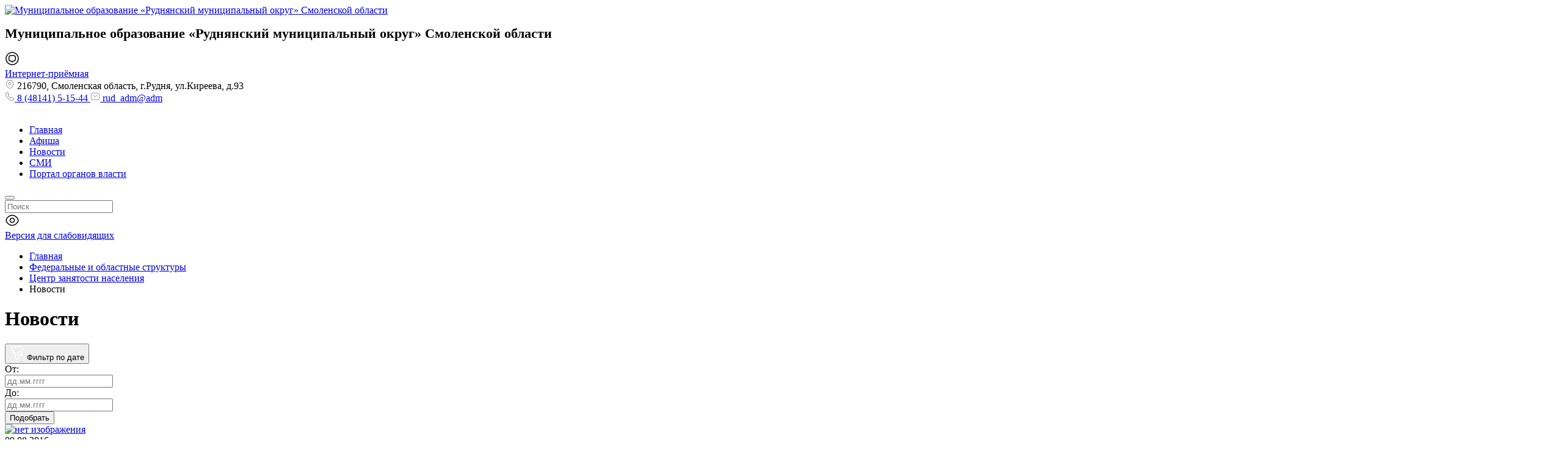

--- FILE ---
content_type: text/html; charset=UTF-8
request_url: https://xn--d1ashm6d.xn--p1ai/leftmenu/federalnye-i-oblastnye-struktury/centr-zanyatosti-naseleniya/novosti/page/14/
body_size: 36824
content:
<!DOCTYPE html>
<html xmlns="http://www.w3.org/1999/xhtml" lang="ru" class="g-no-js" data-cms="canape-cms">
<head>
 <meta charset="utf-8">
 <meta name="robots" content="index,follow">

 <meta name="viewport" content="width=device-width, initial-scale=1.0">
 <title>Новости</title>
 

<meta property="og:type" content="website" />
<meta property="og:site_name" content="Муниципальное образование «Руднянский муниципальный округ» Смоленской области" />
<meta property="og:url" content="https://xn--d1ashm6d.xn--p1ai/leftmenu/federalnye-i-oblastnye-struktury/centr-zanyatosti-naseleniya/novosti/" />
<meta property="og:title" content="Новости" />
<meta property="og:description" content="" />
<meta property="og:image" content="https://xn--d1ashm6d.xn--p1ai/assets/cc0c89e2/images/logo.svg" />
 <meta name="description" content="">
 <meta name="keywords" content="новости">
 
 <link rel="canonical" href="https://xn--d1ashm6d.xn--p1ai/leftmenu/federalnye-i-oblastnye-struktury/centr-zanyatosti-naseleniya/novosti/">
 
 
 
 <link href="/assets/cc0c89e2/css/print.compile.css" rel="stylesheet" media="print">
<link href="/assets/compile/5b873276d2bdd5c2e297209126eb727d.css?v=1768467126" rel="stylesheet">
 
 
 <script charset="utf-8" src="/69314a4aad6065b6094edb1c.js?1768290098806"></script>
<script>(function(e,t,n){var r=e.querySelectorAll("html")[0];r.className=r.className.replace(/(^|\s)g-no-js(\s|$)/,"$1g-js$2")})(document,window,0);</script>
</head>

 
 <body style="font-size: px;" class="browser-chrome g-size g-size1 g-space g-space1 g-main"><noscript><img src="/b8dd11964d221c0fd5a7ac8db4c2fd5f.gif" width="0" height="0" alt="" /></noscript>

 <input type="hidden" id="current_language" value="ru">
 <input type="hidden" id="current_section" value="410">
 <input type="hidden" id="js-adaptive-min-form-width" value="1024">
 <div class="l-layout">
 <div class="layout__wrap">

 
<div class="l-header">
 <div class="header__wrapper js_dnd_wraper">
 <div class="b-pilot">

 <!-- block -->

 <div class="b-logo "><a href="/"><img alt="Муниципальное образование «Руднянский муниципальный округ» Смоленской области" src="/assets/cc0c89e2/images/logo.svg"></a>
 </div>
 <div class="pilot__1 "><p><strong><span style="font-size:22px;">Муниципальное образование </span><span style="font-size:22px;">&laquo;Руднянский муниципальный округ&raquo;&nbsp;</span></strong><strong><span style="font-size:22px;">Смоленской области</span></strong></p>
 </div>
 <div class="pilot__2 "><div class="b-internet-reception">
<div class="internet-reception__content">
<div class="internet-reception__icon"><svg height="24" viewbox="0 0 24 24" width="24" xmlns="http://www.w3.org/2000/svg"> <path d="M12 18.31C11.53 18.31 11.08 18.07 10.77 17.66L10.05 16.7H9.89999C7.87999 16.7 6 16.23 6 12.8V10.17C6 7.86004 7.19 6.49002 9.34 6.30002C9.5 6.28002 9.68999 6.27002 9.89999 6.27002H14.1C16.61 6.27002 18 7.65004 18 10.17V12.8C18 13 17.99 13.2 17.97 13.38C17.79 15.5 16.42 16.69 14.11 16.69H13.96L13.24 17.65C12.92 18.08 12.47 18.31 12 18.31ZM9.89999 7.79004C9.75999 7.79004 9.63 7.79003 9.5 7.81003C8.09 7.93003 7.5 8.64003 7.5 10.19V12.82C7.5 14.89 8.06999 15.22 9.89999 15.22H10.16C10.54 15.22 10.95 15.42 11.18 15.72L11.97 16.78L12.82 15.73C13.06 15.41 13.44 15.22 13.84 15.22H14.1C15.65 15.22 16.35 14.63 16.47 13.25C16.49 13.09 16.49 12.96 16.49 12.82V10.19C16.49 8.51003 15.77 7.79004 14.09 7.79004H9.89999Z"></path> <path d="M12 22.75C6.07 22.75 1.25 17.93 1.25 12C1.25 6.07 6.07 1.25 12 1.25C17.93 1.25 22.75 6.07 22.75 12C22.75 17.93 17.93 22.75 12 22.75ZM12 2.75C6.9 2.75 2.75 6.9 2.75 12C2.75 17.1 6.9 21.25 12 21.25C17.1 21.25 21.25 17.1 21.25 12C21.25 6.9 17.1 2.75 12 2.75Z"></path> </svg></div>
<a href="/leftmenu/obraschenia-graj/" id="custom-pos-link" rel="noopener noreferrer" target="_blank">Интернет-приёмная</a></div>
</div>
<!--скрипт перенаправления на главную страницу--><script>
document.addEventListener('DOMContentLoaded', function() {
 // Проверяем, есть ли параметр openForm=true в URL
 const urlParams = new URLSearchParams(window.location.search);
 const openForm = urlParams.get('openForm');

 if (openForm === 'true') {
 // Функция для поиска кнопки и открытия формы
 function openFormIfButtonExists() {
 const originalButton = document.querySelector('.pos-banner-btn_2');

 if (originalButton) {
 // Открываем форму
 originalButton.click();

 // Удаляем параметр openForm=true из URL
 const newUrl = window.location.href.replace('?openForm=true', '');
 window.history.replaceState({}, document.title, newUrl);

 console.log('Форма открыта, параметр удалён из URL.');
 return true; // Форма успешно открыта
 } else {
 console.warn('Кнопка баннера не найдена на этой странице.');
 return false; // Кнопка не найдена
 }
 }

 // Пытаемся открыть форму сразу
 if (openFormIfButtonExists()) {
 return; // Если форма открыта, прекращаем выполнение
 }

 // Если кнопка загружается динамически, используем MutationObserver
 const observer = new MutationObserver(function(mutations) {
 mutations.forEach(function(mutation) {
 if (mutation.type === 'childList') {
 if (openFormIfButtonExists()) {
 observer.disconnect(); // Останавливаем наблюдение после открытия формы
 }
 }
 });
 });

 // Начинаем наблюдение за изменениями в DOM
 observer.observe(document.body, { childList: true, subtree: true });
 }
});
</script> <!--скрипт открытия формы ПОС "симуляция нажатия на оригинальную кнопку"--><script>
document.addEventListener('DOMContentLoaded', function() {
 const customLink = document.getElementById('custom-pos-link');

 if (customLink) {
 customLink.addEventListener('click', function(event) {
 event.preventDefault(); // Отменяем стандартное поведение ссылки

 // Ищем оригинальную кнопку баннера
 const originalButton = document.querySelector('.pos-banner-btn_2');

 if (originalButton) {
 // Если кнопка найдена, симулируем клик
 originalButton.click();
 } else {
 // Если кнопка не найдена, переходим на страницу с формой
 const targetPage = '/?openForm=true'; // Полный URL с параметром
 window.location.href = targetPage;
 }
 });
 } else {
 console.error('Ваша ссылка не найдена');
 }
});
</script> </div>
 <div class="pilot__3 "> </div>
 <div class="pilot__4 "> </div>
 <div class="pilot__5 ">
<div class="sidebar__contacts-wrapper">
 <div class="sidebar__contacts-item sidebar__contacts-address">
 <svg fill="none" height="16" viewBox="0 0 16 16" width="16" xmlns="http://www.w3.org/2000/svg"> 
 <path d="M8.00001 9.44667C6.58001 9.44667 5.42001 8.29333 5.42001 6.86667C5.42001 5.44 6.58001 4.29333 8.00001 4.29333C9.42001 4.29333 10.58 5.44667 10.58 6.87334C10.58 8.3 9.42001 9.44667 8.00001 9.44667ZM8.00001 5.29333C7.13335 5.29333 6.42001 6 6.42001 6.87334C6.42001 7.74667 7.12668 8.45333 8.00001 8.45333C8.87335 8.45333 9.58001 7.74667 9.58001 6.87334C9.58001 6 8.86668 5.29333 8.00001 5.29333Z" fill="#999999"></path> 
 <path d="M8 15.1733C7.01333 15.1733 6.01999 14.8 5.24666 14.06C3.28 12.1667 1.10666 9.14668 1.92666 5.55334C2.66666 2.29334 5.51333 0.833344 8 0.833344C8 0.833344 8 0.833344 8.00666 0.833344C10.4933 0.833344 13.34 2.29334 14.08 5.56001C14.8933 9.15334 12.72 12.1667 10.7533 14.06C9.97999 14.8 8.98666 15.1733 8 15.1733ZM8 1.83334C6.06 1.83334 3.56666 2.86668 2.90666 5.77334C2.18666 8.91334 4.16 11.62 5.94666 13.3333C7.1 14.4467 8.90666 14.4467 10.06 13.3333C11.84 11.62 13.8133 8.91334 13.1067 5.77334C12.44 2.86668 9.93999 1.83334 8 1.83334Z" fill="#999999"></path> 
 </svg> 
 216790, Смоленская область, г.Рудня, ул.Киреева, д.93 </div>
 <a class="sidebar__contacts-item sidebar__contacts-phone" href="tel:8 (48141) 5-15-44">
 <svg fill="none" height="16" viewBox="0 0 16 16" width="16" xmlns="http://www.w3.org/2000/svg"> 
 <path d="M11.6333 15.1667C10.88 15.1667 10.0867 14.9867 9.26668 14.64C8.46668 14.3 7.66001 13.8333 6.87334 13.2667C6.09334 12.6933 5.34001 12.0533 4.62668 11.3533C3.92001 10.64 3.28001 9.88668 2.71334 9.11334C2.14001 8.31334 1.68001 7.51334 1.35334 6.74001C1.00668 5.91334 0.833344 5.11334 0.833344 4.36001C0.833344 3.84001 0.926677 3.34668 1.10668 2.88668C1.29334 2.41334 1.59334 1.97334 2.00001 1.59334C2.51334 1.08668 3.10001 0.833344 3.72668 0.833344C3.98668 0.833344 4.25334 0.893344 4.48001 1.00001C4.74001 1.12001 4.96001 1.30001 5.12001 1.54001L6.66668 3.72001C6.80668 3.91334 6.91334 4.10001 6.98668 4.28668C7.07334 4.48668 7.12001 4.68668 7.12001 4.88001C7.12001 5.13334 7.04668 5.38001 6.90668 5.61334C6.80668 5.79334 6.65334 5.98668 6.46001 6.18001L6.00668 6.65334C6.01334 6.67334 6.02001 6.68668 6.02668 6.70001C6.10668 6.84001 6.26668 7.08001 6.57334 7.44001C6.90001 7.81334 7.20668 8.15334 7.51334 8.46668C7.90668 8.85334 8.23334 9.16001 8.54001 9.41334C8.92001 9.73334 9.16668 9.89334 9.31334 9.96668L9.30001 10L9.78668 9.52001C9.99334 9.31334 10.1933 9.16001 10.3867 9.06001C10.7533 8.83334 11.22 8.79334 11.6867 8.98668C11.86 9.06001 12.0467 9.16001 12.2467 9.30001L14.46 10.8733C14.7067 11.04 14.8867 11.2533 14.9933 11.5067C15.0933 11.76 15.14 11.9933 15.14 12.2267C15.14 12.5467 15.0667 12.8667 14.9267 13.1667C14.7867 13.4667 14.6133 13.7267 14.3933 13.9667C14.0133 14.3867 13.6 14.6867 13.12 14.88C12.66 15.0667 12.16 15.1667 11.6333 15.1667ZM3.72668 1.83334C3.36001 1.83334 3.02001 1.99334 2.69334 2.31334C2.38668 2.60001 2.17334 2.91334 2.04001 3.25334C1.90001 3.60001 1.83334 3.96668 1.83334 4.36001C1.83334 4.98001 1.98001 5.65334 2.27334 6.34668C2.57334 7.05334 2.99334 7.78668 3.52668 8.52001C4.06001 9.25334 4.66668 9.96668 5.33334 10.64C6.00001 11.3 6.72001 11.9133 7.46001 12.4533C8.18001 12.98 8.92001 13.4067 9.65334 13.7133C10.7933 14.2 11.86 14.3133 12.74 13.9467C13.08 13.8067 13.38 13.5933 13.6533 13.2867C13.8067 13.12 13.9267 12.94 14.0267 12.7267C14.1067 12.56 14.1467 12.3867 14.1467 12.2133C14.1467 12.1067 14.1267 12 14.0733 11.88C14.0533 11.84 14.0133 11.7667 13.8867 11.68L11.6733 10.1067C11.54 10.0133 11.42 9.94668 11.3067 9.90001C11.16 9.84001 11.1 9.78001 10.8733 9.92001C10.74 9.98668 10.62 10.0867 10.4867 10.22L9.98001 10.72C9.72001 10.9733 9.32001 11.0333 9.01334 10.92L8.83334 10.84C8.56001 10.6933 8.24001 10.4667 7.88668 10.1667C7.56668 9.89334 7.22001 9.57334 6.80001 9.16001C6.47334 8.82668 6.14668 8.47334 5.80668 8.08001C5.49334 7.71334 5.26668 7.40001 5.12668 7.14001L5.04668 6.94001C5.00668 6.78668 4.99334 6.70001 4.99334 6.60668C4.99334 6.36668 5.08001 6.15334 5.24668 5.98668L5.74668 5.46668C5.88001 5.33334 5.98001 5.20668 6.04668 5.09334C6.10001 5.00668 6.12001 4.93334 6.12001 4.86668C6.12001 4.81334 6.10001 4.73334 6.06668 4.65334C6.02001 4.54668 5.94668 4.42668 5.85334 4.30001L4.30668 2.11334C4.24001 2.02001 4.16001 1.95334 4.06001 1.90668C3.95334 1.86001 3.84001 1.83334 3.72668 1.83334ZM9.30001 10.0067L9.19334 10.46L9.37334 9.99334C9.34001 9.98668 9.31334 9.99334 9.30001 10.0067Z" fill="#999999"></path> 
 </svg> 
 8 (48141) 5-15-44 </a> 
 <a class="sidebar__contacts-item sidebar__contacts-mail" href="mailto:rud_adm@adm"> 
 <svg fill="none" height="16" viewBox="0 0 16 16" width="16" xmlns="http://www.w3.org/2000/svg"> 
 <path d="M11.3333 14.1667H4.66668C2.23334 14.1667 0.833344 12.7667 0.833344 10.3333V5.66666C0.833344 3.23333 2.23334 1.83333 4.66668 1.83333H11.3333C13.7667 1.83333 15.1667 3.23333 15.1667 5.66666V10.3333C15.1667 12.7667 13.7667 14.1667 11.3333 14.1667ZM4.66668 2.83333C2.76001 2.83333 1.83334 3.75999 1.83334 5.66666V10.3333C1.83334 12.24 2.76001 13.1667 4.66668 13.1667H11.3333C13.24 13.1667 14.1667 12.24 14.1667 10.3333V5.66666C14.1667 3.75999 13.24 2.83333 11.3333 2.83333H4.66668Z" fill="#999999"></path>
 <path d="M7.99984 8.57998C7.43984 8.57998 6.87318 8.40665 6.43984 8.05331L4.35317 6.38665C4.13984 6.21331 4.09984 5.89998 4.27318 5.68665C4.44651 5.47331 4.75985 5.43332 4.97318 5.60665L7.05984 7.27332C7.56651 7.67998 8.4265 7.67998 8.93317 7.27332L11.0198 5.60665C11.2332 5.43332 11.5532 5.46665 11.7198 5.68665C11.8932 5.89998 11.8598 6.21998 11.6398 6.38665L9.55318 8.05331C9.12651 8.40665 8.55984 8.57998 7.99984 8.57998Z" fill="#999999"></path> 
 </svg> 
 rud_adm@adm </a>
</div>
 </div>
 </div>

 <!-- modules -->

 <div class="b-sandwich hide-on-desktop show-on-tablet-l">
 <div class="sandwich__icon js-sidebar-show">
 <svg width="20" height="12" viewBox="0 0 20 12" fill="none" xmlns="http://www.w3.org/2000/svg">
 <path d="M19 1.75H1C0.59 1.75 0.25 1.41 0.25 1C0.25 0.59 0.59 0.25 1 0.25H19C19.41 0.25 19.75 0.59 19.75 1C19.75 1.41 19.41 1.75 19 1.75Z" fill="white"/>
 <path d="M19 6.75H1C0.59 6.75 0.25 6.41 0.25 6C0.25 5.59 0.59 5.25 1 5.25H19C19.41 5.25 19.75 5.59 19.75 6C19.75 6.41 19.41 6.75 19 6.75Z" fill="white"/>
 <path d="M19 11.75H1C0.59 11.75 0.25 11.41 0.25 11C0.25 10.59 0.59 10.25 1 10.25H19C19.41 10.25 19.75 10.59 19.75 11C19.75 11.41 19.41 11.75 19 11.75Z" fill="white"/>
 </svg>
 </div>
</div><div class="b-header hide-on-tablet hide-on-mobile">
 <div class="b-sevice">
 <ul class="sevice__level-1"> <li class="sevice__item-1 sevice__item-id-526">
 <span>
 <a href="/" > <ins></ins>Главная
 </a>
 </span> </li> <li class="sevice__item-1 sevice__item-id-487">
 <span>
 <a href="/afisha/" > <ins></ins>Афиша
 </a>
 </span> </li> <li class="sevice__item-1 sevice__item-id-198">
 <span>
 <a href="/news/" > <ins></ins>Новости
 </a>
 </span> </li> <li class="sevice__item-1 sevice__item-id-299">
 <span>
 <a href="/smi/" > <ins></ins>СМИ
 </a>
 </span> </li> <li class="sevice__item-1 sevice__item-id-73 sevice__item-1--last">
 <span>
 <a href="http://www.admin-smolensk.ru/" > <ins></ins>Портал органов власти
 </a>
 </span> </li> </ul>
 </div>
</div><div class="b-search">
 <form method="GET" class="js_mini_form_search" action="/search/">
 <button type="submit"></button>
 <div class="search_inputbox"><div><input class="" placeholder="Поиск" value="" name="search_text" id="search_text_search" /></div></div>
 </form>
</div>
 <div class="b-blind hide-on-tablet hide-on-mobile">
 <div class="blind__content">

 
 
 <div class="blind__icon">
 <svg width="24" height="24" viewBox="0 0 24 24" xmlns="http://www.w3.org/2000/svg"><path d="M12 16.33C9.60998 16.33 7.66998 14.39 7.66998 12C7.66998 9.61001 9.60998 7.67001 12 7.67001C14.39 7.67001 16.33 9.61001 16.33 12C16.33 14.39 14.39 16.33 12 16.33ZM12 9.17001C10.44 9.17001 9.16998 10.44 9.16998 12C9.16998 13.56 10.44 14.83 12 14.83C13.56 14.83 14.83 13.56 14.83 12C14.83 10.44 13.56 9.17001 12 9.17001Z" /><path d="M12 21.02C8.24002 21.02 4.69002 18.82 2.25002 15C1.19002 13.35 1.19002 10.66 2.25002 9.00001C4.70002 5.18001 8.25002 2.98001 12 2.98001C15.75 2.98001 19.3 5.18001 21.74 9.00001C22.8 10.65 22.8 13.34 21.74 15C19.3 18.82 15.75 21.02 12 21.02ZM12 4.48001C8.77002 4.48001 5.68002 6.42001 3.52002 9.81001C2.77002 10.98 2.77002 13.02 3.52002 14.19C5.68002 17.58 8.77002 19.52 12 19.52C15.23 19.52 18.32 17.58 20.48 14.19C21.23 13.02 21.23 10.98 20.48 9.81001C18.32 6.42001 15.23 4.48001 12 4.48001Z" /></svg>
 </div>
 <a href="?display_mode=blind_mode"><span class="blind__text-1">Версия для слабовидящих</span></a>
 </div>

</div>
 <div class="header__left"></div>
 <div class="header__right"></div>
 </div>
</div>

 
<div class="l-main l-main--content">
 <div class="main__wrapper">

 <div class="l-column l-column--lc ">
 <div class="column__center">
 <div class="column__center-indent">
 <div class="b-path">
 <ul itemscope itemtype="https://schema.org/BreadcrumbList"> <li itemprop="itemListElement" itemscope itemtype="https://schema.org/ListItem">
 <a itemprop="item" href="https://xn--d1ashm6d.xn--p1ai/"><span itemprop="name">Главная</span></a>
 <meta itemprop="position" content="1" />
 </li> <li itemprop="itemListElement" itemscope itemtype="https://schema.org/ListItem">
 <a itemprop="item" href="https://xn--d1ashm6d.xn--p1ai/leftmenu/federalnye-i-oblastnye-struktury/"><span itemprop="name">Федеральные и областные структуры</span></a>
 <meta itemprop="position" content="2" />
 </li> <li itemprop="itemListElement" itemscope itemtype="https://schema.org/ListItem">
 <a itemprop="item" href="https://xn--d1ashm6d.xn--p1ai/leftmenu/federalnye-i-oblastnye-struktury/centr-zanyatosti-naseleniya/"><span itemprop="name">Центр занятости населения</span></a>
 <meta itemprop="position" content="3" />
 </li> <li itemprop="itemListElement" itemscope itemtype="https://schema.org/ListItem">
 <meta itemprop="item" content="https://xn--d1ashm6d.xn--p1ai/leftmenu/federalnye-i-oblastnye-struktury/centr-zanyatosti-naseleniya/novosti/">
 <span itemprop="name">Новости</span>
 <meta itemprop="position" content="4" />
 </li> </ul>
</div>
<h1>Новости</h1>







	<div class="b-news b-news--list">
		<div class="b-news-filter">

			<button class="news-filter__mobile-button js-filter-mobile-button">
				<svg width="24" height="24" viewbox="0 0 24 24" fill="none" xmlns="http://www.w3.org/2000/svg">
					<path d="M10.9308 22.75C10.4508 22.75 9.97082 22.63 9.53082 22.39C8.64082 21.89 8.11078 21 8.11078 19.99V14.64C8.11078 14.13 7.78076 13.38 7.47076 12.99L3.67078 9.00003C3.04078 8.37003 2.55078 7.27002 2.55078 6.46002V4.14005C2.55078 2.53005 3.7708 1.27002 5.3208 1.27002H18.6608C20.1908 1.27002 21.4308 2.51004 21.4308 4.04004V6.26004C21.4308 7.31004 20.8008 8.52002 20.2008 9.11002C19.9108 9.40002 19.4308 9.40002 19.1408 9.11002C18.8508 8.82002 18.8508 8.34002 19.1408 8.05002C19.5108 7.68002 19.9308 6.85004 19.9308 6.26004V4.04004C19.9308 3.34004 19.3608 2.77002 18.6608 2.77002H5.3208C4.6108 2.77002 4.05078 3.37005 4.05078 4.14005V6.46002C4.05078 6.83002 4.35078 7.56004 4.74078 7.95004L8.59082 12C9.10082 12.63 9.60077 13.69 9.60077 14.64V19.99C9.60077 20.65 10.0508 20.97 10.2508 21.08C10.6808 21.32 11.1908 21.31 11.5908 21.07L12.9908 20.17C13.2808 20 13.5608 19.45 13.5608 19.08C13.5608 18.67 13.9008 18.33 14.3108 18.33C14.7208 18.33 15.0608 18.67 15.0608 19.08C15.0608 19.98 14.5008 21.01 13.7908 21.44L12.4008 22.34C11.9508 22.61 11.4408 22.75 10.9308 22.75Z" fill="white"/>
					<path d="M16.0711 17.27C13.8911 17.27 12.1211 15.5 12.1211 13.32C12.1211 11.14 13.8911 9.37 16.0711 9.37C18.2511 9.37 20.0211 11.14 20.0211 13.32C20.0211 15.5 18.2511 17.27 16.0711 17.27ZM16.0711 10.87C14.7211 10.87 13.6211 11.97 13.6211 13.32C13.6211 14.67 14.7211 15.77 16.0711 15.77C17.4211 15.77 18.5211 14.67 18.5211 13.32C18.5211 11.97 17.4211 10.87 16.0711 10.87Z" fill="white"/>
					<path d="M19.8705 17.87C19.6805 17.87 19.4905 17.8 19.3405 17.65L18.3405 16.65C18.0505 16.36 18.0505 15.88 18.3405 15.59C18.6305 15.3 19.1105 15.3 19.4005 15.59L20.4005 16.59C20.6905 16.88 20.6905 17.36 20.4005 17.65C20.2605 17.79 20.0605 17.87 19.8705 17.87Z" fill="white"/>
				</svg>
				Фильтр по дате
			</button>

			<form class="filter__form-wrapper" method="GET" action="/leftmenu/federalnye-i-oblastnye-struktury/centr-zanyatosti-naseleniya/novosti/">

				<div class="news-filter__input-wrapper">
					<div class="news-filter__input-title">От:</div>

					<div class="news-filter__calendar-input-wrapper">
						<input type="text" name="date_start" value="" placeholder="дд.мм.гггг" class="js_calendar news-filter__input">
					</div>
				</div>

				<div class="news-filter__input-wrapper">
					<div class="news-filter__input-title">До:</div>

					<div class="news-filter__calendar-input-wrapper">
						<input type="text" name="date_end" value="" placeholder="дд.мм.гггг" class="js_calendar news-filter__input">
					</div>
				</div>

				<button class="news-filter__submit" type="submit">
					Подобрать
				</button>
			</form>
		</div>
	</div>		<div class="b-news b-news--list">


			<div class="news__wrapper">					<div class="news__item">
						<div class="news__imgbox">								<a href="/leftmenu/federalnye-i-oblastnye-struktury/centr-zanyatosti-naseleniya/novosti/novost22222222222222222222222222222222222222222222222222222222222222222222222222222222222222222222222222222/">									<img src="/assets/57c40817/images/news-no_img_on_main.svg" alt="нет изображения">								</a>						</div>

						<div class="news__info">
							<div class="news__stat">									<div class="news__date">09.08.2016</div>
								<div class="news__time">11:55</div>

								<div class="news__views">
									<svg width="16" height="16" viewbox="0 0 16 16" fill="none" xmlns="http://www.w3.org/2000/svg">
										<path d="M7.99995 10.8867C6.40661 10.8867 5.11328 9.59333 5.11328 7.99999C5.11328 6.40666 6.40661 5.11333 7.99995 5.11333C9.59328 5.11333 10.8866 6.40666 10.8866 7.99999C10.8866 9.59333 9.59328 10.8867 7.99995 10.8867ZM7.99995 6.11333C6.95995 6.11333 6.11328 6.95999 6.11328 7.99999C6.11328 9.03999 6.95995 9.88666 7.99995 9.88666C9.03995 9.88666 9.88661 9.03999 9.88661 7.99999C9.88661 6.95999 9.03995 6.11333 7.99995 6.11333Z" fill="#999999"/>
										<path d="M8.0007 14.0133C5.49404 14.0133 3.12737 12.5467 1.5007 10C0.794036 8.9 0.794036 7.10666 1.5007 6C3.13404 3.45333 5.5007 1.98666 8.0007 1.98666C10.5007 1.98666 12.8674 3.45333 14.494 6C15.2007 7.1 15.2007 8.89333 14.494 10C12.8674 12.5467 10.5007 14.0133 8.0007 14.0133ZM8.0007 2.98666C5.84737 2.98666 3.78737 4.28 2.34737 6.54C1.84737 7.32 1.84737 8.68 2.34737 9.46C3.78737 11.72 5.84737 13.0133 8.0007 13.0133C10.154 13.0133 12.214 11.72 13.654 9.46C14.154 8.68 14.154 7.32 13.654 6.54C12.214 4.28 10.154 2.98666 8.0007 2.98666Z" fill="#999999"/>
									</svg>161
								</div>
							</div>

							<div class="news__title">									<a href="/leftmenu/federalnye-i-oblastnye-struktury/centr-zanyatosti-naseleniya/novosti/novost22222222222222222222222222222222222222222222222222222222222222222222222222222222222222222222222222222/">Новость</a>							</div>

							<div class="news__text"><p align="center">
	<span style="color:#ff0000;"><strong><a href="/files/410/02.02.2016_13.05.02_foto.jpg" class="js_use_resize" data-fancybox-group="button" ><img alt="" src="/files/410/resize/02_200_107.jpg" style="margin:5px; width: 200px; height: 107px; float: left;" /></a>Выезд мобильного центра занятости&nbsp;</strong><strong>населения</strong></span></p>
<p align="center">
	<span style="color:#ff0000;"><strong>09 августа 2016 года</strong></span></p>
<p>
	&nbsp;&nbsp;&nbsp;&nbsp; Инспектором 2 категории сектора профориентации и профессионального обучения СОГКУ &laquo;Центр занятости населения Руднянского района&raquo; Дроздовой Татьяной Владимировной &nbsp;посредством мобильного офиса была проведена перерегистрация граждан, состоящих на учете в службе занятости, проживающих на территории&nbsp; Любавичского сельского поселения&nbsp; (д.д. Любавичи, Слободище, Зорчино).</p>
<div>
	&nbsp;</div>

							</div>

							<a href="/leftmenu/federalnye-i-oblastnye-struktury/centr-zanyatosti-naseleniya/novosti/novost22222222222222222222222222222222222222222222222222222222222222222222222222222222222222222222222222222/" class="news__detail-link">
								Подробнее
								<svg width="13" height="13" viewbox="0 0 13 13" fill="none" xmlns="http://www.w3.org/2000/svg">
									<g opacity="0.7">
										<path d="M4.82677 11.1962C4.72385 11.1962 4.62094 11.1583 4.53969 11.0771C4.3826 10.92 4.3826 10.66 4.53969 10.5029L8.07135 6.97125C8.33135 6.71125 8.33135 6.28875 8.07135 6.02875L4.53969 2.49708C4.3826 2.34 4.3826 2.08 4.53969 1.92291C4.69677 1.76583 4.95677 1.76583 5.11385 1.92291L8.64552 5.45458C8.92177 5.73083 9.07885 6.10458 9.07885 6.5C9.07885 6.89541 8.92719 7.26916 8.64552 7.54541L5.11385 11.0771C5.0326 11.1529 4.92969 11.1962 4.82677 11.1962Z" fill="#999999"/>
									</g>
								</svg>
							</a>
						</div>
					</div>					<div class="news__item">
						<div class="news__imgbox">								<a href="/leftmenu/federalnye-i-oblastnye-struktury/centr-zanyatosti-naseleniya/novosti/novost2222222222222222222222222222222222222222222222222222222222222222222222222222222222222222222222222222/">									<img src="/assets/57c40817/images/news-no_img_on_main.svg" alt="нет изображения">								</a>						</div>

						<div class="news__info">
							<div class="news__stat">									<div class="news__date">22.07.2016</div>
								<div class="news__time">10:32</div>

								<div class="news__views">
									<svg width="16" height="16" viewbox="0 0 16 16" fill="none" xmlns="http://www.w3.org/2000/svg">
										<path d="M7.99995 10.8867C6.40661 10.8867 5.11328 9.59333 5.11328 7.99999C5.11328 6.40666 6.40661 5.11333 7.99995 5.11333C9.59328 5.11333 10.8866 6.40666 10.8866 7.99999C10.8866 9.59333 9.59328 10.8867 7.99995 10.8867ZM7.99995 6.11333C6.95995 6.11333 6.11328 6.95999 6.11328 7.99999C6.11328 9.03999 6.95995 9.88666 7.99995 9.88666C9.03995 9.88666 9.88661 9.03999 9.88661 7.99999C9.88661 6.95999 9.03995 6.11333 7.99995 6.11333Z" fill="#999999"/>
										<path d="M8.0007 14.0133C5.49404 14.0133 3.12737 12.5467 1.5007 10C0.794036 8.9 0.794036 7.10666 1.5007 6C3.13404 3.45333 5.5007 1.98666 8.0007 1.98666C10.5007 1.98666 12.8674 3.45333 14.494 6C15.2007 7.1 15.2007 8.89333 14.494 10C12.8674 12.5467 10.5007 14.0133 8.0007 14.0133ZM8.0007 2.98666C5.84737 2.98666 3.78737 4.28 2.34737 6.54C1.84737 7.32 1.84737 8.68 2.34737 9.46C3.78737 11.72 5.84737 13.0133 8.0007 13.0133C10.154 13.0133 12.214 11.72 13.654 9.46C14.154 8.68 14.154 7.32 13.654 6.54C12.214 4.28 10.154 2.98666 8.0007 2.98666Z" fill="#999999"/>
									</svg>196
								</div>
							</div>

							<div class="news__title">									<a href="/leftmenu/federalnye-i-oblastnye-struktury/centr-zanyatosti-naseleniya/novosti/novost2222222222222222222222222222222222222222222222222222222222222222222222222222222222222222222222222222/">Новость</a>							</div>

							<div class="news__text"><p>
	<a href="/files/410/rukopozhatie.jpg" class="js_use_resize" data-fancybox-group="button" ><img alt="" src="/files/410/resize/rukopozhatie_200_122.jpg" style="margin:5px; width: 200px; height: 122px; float: left;" /></a>&nbsp; &nbsp; &nbsp; &nbsp; &nbsp;Во исполнение решений совместного заседания постоянно действующего Координационного совещания по обеспечению правопорядка в Смоленской области, Администрации Смоленской области и Управления Министерства внутренних дел Российской Федерации по Смоленской области&nbsp; 01.06.2015 года в г. Гагарин и решений совещания&nbsp; с руководителями государственных казенных учреждений службы занятости населения в режиме видеоконференции с использованием программы Skype 22.06.2015 года&nbsp;<span style="color:#ff0000;"><strong>22 июля 2016 года&nbsp;</strong></span>в помещении СОГКУ &laquo;Центр занятости населения Руднянского района&raquo; была проведена&nbsp;<strong style="color: rgb(255, 0, 0);">РАБОЧАЯ ВСТРЕЧА&nbsp;</strong>с лицами, освобожденными из мест лишения свободы</p>

							</div>

							<a href="/leftmenu/federalnye-i-oblastnye-struktury/centr-zanyatosti-naseleniya/novosti/novost2222222222222222222222222222222222222222222222222222222222222222222222222222222222222222222222222222/" class="news__detail-link">
								Подробнее
								<svg width="13" height="13" viewbox="0 0 13 13" fill="none" xmlns="http://www.w3.org/2000/svg">
									<g opacity="0.7">
										<path d="M4.82677 11.1962C4.72385 11.1962 4.62094 11.1583 4.53969 11.0771C4.3826 10.92 4.3826 10.66 4.53969 10.5029L8.07135 6.97125C8.33135 6.71125 8.33135 6.28875 8.07135 6.02875L4.53969 2.49708C4.3826 2.34 4.3826 2.08 4.53969 1.92291C4.69677 1.76583 4.95677 1.76583 5.11385 1.92291L8.64552 5.45458C8.92177 5.73083 9.07885 6.10458 9.07885 6.5C9.07885 6.89541 8.92719 7.26916 8.64552 7.54541L5.11385 11.0771C5.0326 11.1529 4.92969 11.1962 4.82677 11.1962Z" fill="#999999"/>
									</g>
								</svg>
							</a>
						</div>
					</div>					<div class="news__item">
						<div class="news__imgbox">								<a href="/leftmenu/federalnye-i-oblastnye-struktury/centr-zanyatosti-naseleniya/novosti/novost222222222222222222222222222222222222222222222222222222222222222222222222222222222222222222222222222/">									<img src="/assets/57c40817/images/news-no_img_on_main.svg" alt="нет изображения">								</a>						</div>

						<div class="news__info">
							<div class="news__stat">									<div class="news__date">06.07.2016</div>
								<div class="news__time">10:05</div>

								<div class="news__views">
									<svg width="16" height="16" viewbox="0 0 16 16" fill="none" xmlns="http://www.w3.org/2000/svg">
										<path d="M7.99995 10.8867C6.40661 10.8867 5.11328 9.59333 5.11328 7.99999C5.11328 6.40666 6.40661 5.11333 7.99995 5.11333C9.59328 5.11333 10.8866 6.40666 10.8866 7.99999C10.8866 9.59333 9.59328 10.8867 7.99995 10.8867ZM7.99995 6.11333C6.95995 6.11333 6.11328 6.95999 6.11328 7.99999C6.11328 9.03999 6.95995 9.88666 7.99995 9.88666C9.03995 9.88666 9.88661 9.03999 9.88661 7.99999C9.88661 6.95999 9.03995 6.11333 7.99995 6.11333Z" fill="#999999"/>
										<path d="M8.0007 14.0133C5.49404 14.0133 3.12737 12.5467 1.5007 10C0.794036 8.9 0.794036 7.10666 1.5007 6C3.13404 3.45333 5.5007 1.98666 8.0007 1.98666C10.5007 1.98666 12.8674 3.45333 14.494 6C15.2007 7.1 15.2007 8.89333 14.494 10C12.8674 12.5467 10.5007 14.0133 8.0007 14.0133ZM8.0007 2.98666C5.84737 2.98666 3.78737 4.28 2.34737 6.54C1.84737 7.32 1.84737 8.68 2.34737 9.46C3.78737 11.72 5.84737 13.0133 8.0007 13.0133C10.154 13.0133 12.214 11.72 13.654 9.46C14.154 8.68 14.154 7.32 13.654 6.54C12.214 4.28 10.154 2.98666 8.0007 2.98666Z" fill="#999999"/>
									</svg>195
								</div>
							</div>

							<div class="news__title">									<a href="/leftmenu/federalnye-i-oblastnye-struktury/centr-zanyatosti-naseleniya/novosti/novost222222222222222222222222222222222222222222222222222222222222222222222222222222222222222222222222222/">Новость</a>							</div>

							<div class="news__text"><h2 align="center">
	<a href="/files/410/06.07.2016_10.07.19_zastavka1.jpg" class="js_use_resize" data-fancybox-group="button" ><img alt="" src="/files/410/resize/06_200_150.jpg" style="margin:5px; width: 200px; height: 150px; float: left;" /></a><span style="color:#ff0000;">Организация временного трудоустройства несовершеннолетних граждан в возрасте от 14 до 18 лет в свободное от учебы время</span></h2>
<p>
	Одной из востребованных форм организации отдыха, оздоровления и занятости подростков является их трудоустройство.Вот уже несколько лет трудоустройство подростков центром занятости населения осуществляется в рамках реализации мероприятий областной государственной программы &laquo;Содействие занятости населения Смоленской области&raquo;.Работа в данной сфере наряду с решением таких важных задач как профориентация, самоопределение, адаптация в обществе и на рынке труда, является профилактической мерой предупреждения правонарушений и безнадзорности в подростковой среде.</p>

							</div>

							<a href="/leftmenu/federalnye-i-oblastnye-struktury/centr-zanyatosti-naseleniya/novosti/novost222222222222222222222222222222222222222222222222222222222222222222222222222222222222222222222222222/" class="news__detail-link">
								Подробнее
								<svg width="13" height="13" viewbox="0 0 13 13" fill="none" xmlns="http://www.w3.org/2000/svg">
									<g opacity="0.7">
										<path d="M4.82677 11.1962C4.72385 11.1962 4.62094 11.1583 4.53969 11.0771C4.3826 10.92 4.3826 10.66 4.53969 10.5029L8.07135 6.97125C8.33135 6.71125 8.33135 6.28875 8.07135 6.02875L4.53969 2.49708C4.3826 2.34 4.3826 2.08 4.53969 1.92291C4.69677 1.76583 4.95677 1.76583 5.11385 1.92291L8.64552 5.45458C8.92177 5.73083 9.07885 6.10458 9.07885 6.5C9.07885 6.89541 8.92719 7.26916 8.64552 7.54541L5.11385 11.0771C5.0326 11.1529 4.92969 11.1962 4.82677 11.1962Z" fill="#999999"/>
									</g>
								</svg>
							</a>
						</div>
					</div>					<div class="news__item">
						<div class="news__imgbox">								<a href="/leftmenu/federalnye-i-oblastnye-struktury/centr-zanyatosti-naseleniya/novosti/novost22222222222222222222222222222222222222222222222222222222222222222222222222222222222222222222222222/">									<img src="/assets/57c40817/images/news-no_img_on_main.svg" alt="нет изображения">								</a>						</div>

						<div class="news__info">
							<div class="news__stat">									<div class="news__date">04.07.2016</div>
								<div class="news__time">09:54</div>

								<div class="news__views">
									<svg width="16" height="16" viewbox="0 0 16 16" fill="none" xmlns="http://www.w3.org/2000/svg">
										<path d="M7.99995 10.8867C6.40661 10.8867 5.11328 9.59333 5.11328 7.99999C5.11328 6.40666 6.40661 5.11333 7.99995 5.11333C9.59328 5.11333 10.8866 6.40666 10.8866 7.99999C10.8866 9.59333 9.59328 10.8867 7.99995 10.8867ZM7.99995 6.11333C6.95995 6.11333 6.11328 6.95999 6.11328 7.99999C6.11328 9.03999 6.95995 9.88666 7.99995 9.88666C9.03995 9.88666 9.88661 9.03999 9.88661 7.99999C9.88661 6.95999 9.03995 6.11333 7.99995 6.11333Z" fill="#999999"/>
										<path d="M8.0007 14.0133C5.49404 14.0133 3.12737 12.5467 1.5007 10C0.794036 8.9 0.794036 7.10666 1.5007 6C3.13404 3.45333 5.5007 1.98666 8.0007 1.98666C10.5007 1.98666 12.8674 3.45333 14.494 6C15.2007 7.1 15.2007 8.89333 14.494 10C12.8674 12.5467 10.5007 14.0133 8.0007 14.0133ZM8.0007 2.98666C5.84737 2.98666 3.78737 4.28 2.34737 6.54C1.84737 7.32 1.84737 8.68 2.34737 9.46C3.78737 11.72 5.84737 13.0133 8.0007 13.0133C10.154 13.0133 12.214 11.72 13.654 9.46C14.154 8.68 14.154 7.32 13.654 6.54C12.214 4.28 10.154 2.98666 8.0007 2.98666Z" fill="#999999"/>
									</svg>191
								</div>
							</div>

							<div class="news__title">									<a href="/leftmenu/federalnye-i-oblastnye-struktury/centr-zanyatosti-naseleniya/novosti/novost22222222222222222222222222222222222222222222222222222222222222222222222222222222222222222222222222/">Новость</a>							</div>

							<div class="news__text"><p align="center">
	<strong><a href="/files/410/sam_6736.jpg" class="js_use_resize" data-fancybox-group="button" ><img alt="" src="/files/410/resize/sam_6736_200_150.jpg" style="margin:5px; width: 200px; height: 150px; float: left;" /></a><span style="color:#ff0000;">30 июня 2016 года</span></strong></p>
<p align="center">
	<strong>в СОГКУ &laquo;Центр занятости населения Руднянского района&raquo;</strong></p>
<p align="center">
	<strong>проведено совещание по подведению итогов работы отделов</strong></p>
<p align="center">
	<strong>в 1 полугодии 2016 года</strong></p>

							</div>

							<a href="/leftmenu/federalnye-i-oblastnye-struktury/centr-zanyatosti-naseleniya/novosti/novost22222222222222222222222222222222222222222222222222222222222222222222222222222222222222222222222222/" class="news__detail-link">
								Подробнее
								<svg width="13" height="13" viewbox="0 0 13 13" fill="none" xmlns="http://www.w3.org/2000/svg">
									<g opacity="0.7">
										<path d="M4.82677 11.1962C4.72385 11.1962 4.62094 11.1583 4.53969 11.0771C4.3826 10.92 4.3826 10.66 4.53969 10.5029L8.07135 6.97125C8.33135 6.71125 8.33135 6.28875 8.07135 6.02875L4.53969 2.49708C4.3826 2.34 4.3826 2.08 4.53969 1.92291C4.69677 1.76583 4.95677 1.76583 5.11385 1.92291L8.64552 5.45458C8.92177 5.73083 9.07885 6.10458 9.07885 6.5C9.07885 6.89541 8.92719 7.26916 8.64552 7.54541L5.11385 11.0771C5.0326 11.1529 4.92969 11.1962 4.82677 11.1962Z" fill="#999999"/>
									</g>
								</svg>
							</a>
						</div>
					</div>					<div class="news__item">
						<div class="news__imgbox">								<a href="/leftmenu/federalnye-i-oblastnye-struktury/centr-zanyatosti-naseleniya/novosti/novost2222222222222222222222222222222222222222222222222222222222222222222222222222222222222222222222222/">									<img src="/assets/57c40817/images/news-no_img_on_main.svg" alt="нет изображения">								</a>						</div>

						<div class="news__info">
							<div class="news__stat">									<div class="news__date">29.06.2016</div>
								<div class="news__time">13:10</div>

								<div class="news__views">
									<svg width="16" height="16" viewbox="0 0 16 16" fill="none" xmlns="http://www.w3.org/2000/svg">
										<path d="M7.99995 10.8867C6.40661 10.8867 5.11328 9.59333 5.11328 7.99999C5.11328 6.40666 6.40661 5.11333 7.99995 5.11333C9.59328 5.11333 10.8866 6.40666 10.8866 7.99999C10.8866 9.59333 9.59328 10.8867 7.99995 10.8867ZM7.99995 6.11333C6.95995 6.11333 6.11328 6.95999 6.11328 7.99999C6.11328 9.03999 6.95995 9.88666 7.99995 9.88666C9.03995 9.88666 9.88661 9.03999 9.88661 7.99999C9.88661 6.95999 9.03995 6.11333 7.99995 6.11333Z" fill="#999999"/>
										<path d="M8.0007 14.0133C5.49404 14.0133 3.12737 12.5467 1.5007 10C0.794036 8.9 0.794036 7.10666 1.5007 6C3.13404 3.45333 5.5007 1.98666 8.0007 1.98666C10.5007 1.98666 12.8674 3.45333 14.494 6C15.2007 7.1 15.2007 8.89333 14.494 10C12.8674 12.5467 10.5007 14.0133 8.0007 14.0133ZM8.0007 2.98666C5.84737 2.98666 3.78737 4.28 2.34737 6.54C1.84737 7.32 1.84737 8.68 2.34737 9.46C3.78737 11.72 5.84737 13.0133 8.0007 13.0133C10.154 13.0133 12.214 11.72 13.654 9.46C14.154 8.68 14.154 7.32 13.654 6.54C12.214 4.28 10.154 2.98666 8.0007 2.98666Z" fill="#999999"/>
									</svg>143
								</div>
							</div>

							<div class="news__title">									<a href="/leftmenu/federalnye-i-oblastnye-struktury/centr-zanyatosti-naseleniya/novosti/novost2222222222222222222222222222222222222222222222222222222222222222222222222222222222222222222222222/">Новость</a>							</div>

							<div class="news__text"><p align="center">
	<span style="color:#ff0000;"><strong><a href="/files/410/02.02.2016_13.05.02_foto.jpg" class="js_use_resize" data-fancybox-group="button" ><img alt="" src="/files/410/resize/02_200_107.jpg" style="margin:5px; width: 200px; height: 107px; float: left;" /></a>Выезд мобильного центра занятости&nbsp;</strong><strong>населения</strong></span></p>
<p align="center">
	<span style="color:#ff0000;"><strong>28 июня 2016 года</strong></span></p>
<p>
	<strong>&nbsp;&nbsp;&nbsp;&nbsp;&nbsp;&nbsp; Заместителем директора &ndash; начальником отдела Гращенковой Светланой Дмитриевной проведена перерегистрация безработных граждан, состоящих на учете в службе занятости, проживающим на территории&nbsp; Любавичского сельского поселения</strong></p>
<div>
	&nbsp;</div>

							</div>

							<a href="/leftmenu/federalnye-i-oblastnye-struktury/centr-zanyatosti-naseleniya/novosti/novost2222222222222222222222222222222222222222222222222222222222222222222222222222222222222222222222222/" class="news__detail-link">
								Подробнее
								<svg width="13" height="13" viewbox="0 0 13 13" fill="none" xmlns="http://www.w3.org/2000/svg">
									<g opacity="0.7">
										<path d="M4.82677 11.1962C4.72385 11.1962 4.62094 11.1583 4.53969 11.0771C4.3826 10.92 4.3826 10.66 4.53969 10.5029L8.07135 6.97125C8.33135 6.71125 8.33135 6.28875 8.07135 6.02875L4.53969 2.49708C4.3826 2.34 4.3826 2.08 4.53969 1.92291C4.69677 1.76583 4.95677 1.76583 5.11385 1.92291L8.64552 5.45458C8.92177 5.73083 9.07885 6.10458 9.07885 6.5C9.07885 6.89541 8.92719 7.26916 8.64552 7.54541L5.11385 11.0771C5.0326 11.1529 4.92969 11.1962 4.82677 11.1962Z" fill="#999999"/>
									</g>
								</svg>
							</a>
						</div>
					</div>					<div class="news__item">
						<div class="news__imgbox">									<img src="/assets/57c40817/images/news-no_img_on_main.svg" alt="нет изображения">						</div>

						<div class="news__info">
							<div class="news__stat">									<div class="news__date">27.06.2016</div>
								<div class="news__time">10:34</div>

								<div class="news__views">
									<svg width="16" height="16" viewbox="0 0 16 16" fill="none" xmlns="http://www.w3.org/2000/svg">
										<path d="M7.99995 10.8867C6.40661 10.8867 5.11328 9.59333 5.11328 7.99999C5.11328 6.40666 6.40661 5.11333 7.99995 5.11333C9.59328 5.11333 10.8866 6.40666 10.8866 7.99999C10.8866 9.59333 9.59328 10.8867 7.99995 10.8867ZM7.99995 6.11333C6.95995 6.11333 6.11328 6.95999 6.11328 7.99999C6.11328 9.03999 6.95995 9.88666 7.99995 9.88666C9.03995 9.88666 9.88661 9.03999 9.88661 7.99999C9.88661 6.95999 9.03995 6.11333 7.99995 6.11333Z" fill="#999999"/>
										<path d="M8.0007 14.0133C5.49404 14.0133 3.12737 12.5467 1.5007 10C0.794036 8.9 0.794036 7.10666 1.5007 6C3.13404 3.45333 5.5007 1.98666 8.0007 1.98666C10.5007 1.98666 12.8674 3.45333 14.494 6C15.2007 7.1 15.2007 8.89333 14.494 10C12.8674 12.5467 10.5007 14.0133 8.0007 14.0133ZM8.0007 2.98666C5.84737 2.98666 3.78737 4.28 2.34737 6.54C1.84737 7.32 1.84737 8.68 2.34737 9.46C3.78737 11.72 5.84737 13.0133 8.0007 13.0133C10.154 13.0133 12.214 11.72 13.654 9.46C14.154 8.68 14.154 7.32 13.654 6.54C12.214 4.28 10.154 2.98666 8.0007 2.98666Z" fill="#999999"/>
									</svg>166
								</div>
							</div>

							<div class="news__title">									<span>Новость</span>							</div>

							<div class="news__text"><p align="center">
	<span style="color:#000080;"><strong><img original="/files/410/d-molodezhi1.jpg" alt="" src="/files/410/d-molodezhi1.jpg" style="margin:5px; width: 402px; height: 190px; float: left;" />Дорогие друзья!</strong></span></p>
<p>
	Примите искренние поздравления с одним из самых ярких праздников в российском календаре &ndash; Днем молодежи!</p>
<p>
	Юность и молодость &ndash; самые прекрасные и романтические периоды в жизни каждого человека. Это время дерзаний и открытий, полета мечты и поиска своего места в жизни.Молодежь &ndash; &nbsp;огромный созидательный потенциал страны, его трудовой, интеллектуальный и творческий ресурс. Энергия, пытливый ум, способность выдвигать новые идеи и нестандартно мыслить необходимы для серьезных свершений во благо России. Современную молодежь отличает повышенный интерес к жизни, потребность в получении хорошего образования, независимость и самостоятельность, умение определять для себя конкретные цели и стремиться к их достижению. Государство видит свою задачу в том, чтобы помочь молодым людям реализовать себя в самых разных сферах &ndash; в политике, предпринимательстве, спорте, науке, культуре. В День молодежи я желаю вам счастья, успехов и прекрасного настроения. Пусть сбудутся все ваши мечты и реализуются самые смелые планы!</p>
<p align="center">
	<span style="color:#000080;"><strong>С праздником!</strong></span></p>
<p>
	&nbsp;</p>

							</div>

							<a href="/leftmenu/federalnye-i-oblastnye-struktury/centr-zanyatosti-naseleniya/novosti/novost222222222222222222222222222222222222222222222222222222222222222222222222222222222222222222222222/" class="news__detail-link">
								Подробнее
								<svg width="13" height="13" viewbox="0 0 13 13" fill="none" xmlns="http://www.w3.org/2000/svg">
									<g opacity="0.7">
										<path d="M4.82677 11.1962C4.72385 11.1962 4.62094 11.1583 4.53969 11.0771C4.3826 10.92 4.3826 10.66 4.53969 10.5029L8.07135 6.97125C8.33135 6.71125 8.33135 6.28875 8.07135 6.02875L4.53969 2.49708C4.3826 2.34 4.3826 2.08 4.53969 1.92291C4.69677 1.76583 4.95677 1.76583 5.11385 1.92291L8.64552 5.45458C8.92177 5.73083 9.07885 6.10458 9.07885 6.5C9.07885 6.89541 8.92719 7.26916 8.64552 7.54541L5.11385 11.0771C5.0326 11.1529 4.92969 11.1962 4.82677 11.1962Z" fill="#999999"/>
									</g>
								</svg>
							</a>
						</div>
					</div>					<div class="news__item">
						<div class="news__imgbox">								<a href="/leftmenu/federalnye-i-oblastnye-struktury/centr-zanyatosti-naseleniya/novosti/novost22222222222222222222222222222222222222222222222222222222222222222222222222222222222222222222222/">									<img src="/assets/57c40817/images/news-no_img_on_main.svg" alt="нет изображения">								</a>						</div>

						<div class="news__info">
							<div class="news__stat">									<div class="news__date">27.06.2016</div>
								<div class="news__time">10:29</div>

								<div class="news__views">
									<svg width="16" height="16" viewbox="0 0 16 16" fill="none" xmlns="http://www.w3.org/2000/svg">
										<path d="M7.99995 10.8867C6.40661 10.8867 5.11328 9.59333 5.11328 7.99999C5.11328 6.40666 6.40661 5.11333 7.99995 5.11333C9.59328 5.11333 10.8866 6.40666 10.8866 7.99999C10.8866 9.59333 9.59328 10.8867 7.99995 10.8867ZM7.99995 6.11333C6.95995 6.11333 6.11328 6.95999 6.11328 7.99999C6.11328 9.03999 6.95995 9.88666 7.99995 9.88666C9.03995 9.88666 9.88661 9.03999 9.88661 7.99999C9.88661 6.95999 9.03995 6.11333 7.99995 6.11333Z" fill="#999999"/>
										<path d="M8.0007 14.0133C5.49404 14.0133 3.12737 12.5467 1.5007 10C0.794036 8.9 0.794036 7.10666 1.5007 6C3.13404 3.45333 5.5007 1.98666 8.0007 1.98666C10.5007 1.98666 12.8674 3.45333 14.494 6C15.2007 7.1 15.2007 8.89333 14.494 10C12.8674 12.5467 10.5007 14.0133 8.0007 14.0133ZM8.0007 2.98666C5.84737 2.98666 3.78737 4.28 2.34737 6.54C1.84737 7.32 1.84737 8.68 2.34737 9.46C3.78737 11.72 5.84737 13.0133 8.0007 13.0133C10.154 13.0133 12.214 11.72 13.654 9.46C14.154 8.68 14.154 7.32 13.654 6.54C12.214 4.28 10.154 2.98666 8.0007 2.98666Z" fill="#999999"/>
									</svg>121
								</div>
							</div>

							<div class="news__title">									<a href="/leftmenu/federalnye-i-oblastnye-struktury/centr-zanyatosti-naseleniya/novosti/novost22222222222222222222222222222222222222222222222222222222222222222222222222222222222222222222222/">Новость</a>							</div>

							<div class="news__text"><p align="center">
	<span style="color:#ff0000;"><strong><a href="/files/410/gosuslugi.jpg" class="js_use_resize" data-fancybox-group="button" ><img alt="" src="/files/410/resize/gosuslugi_200_132.jpg" style="margin:5px; width: 200px; height: 132px; float: left;" /></a>Психологическая поддержка безработных граждан</strong></span></p>
<p>
	Как правило, необходимость активизации позиции по поиску работы и трудоустройству возникает в период длительной безработицы, когда нужно вернуть гражданину уверенность в себе и в положительном результате. Поэтому в числе получателей государственной услуги наибольшее число составляют граждане, уволенные в связи с ликвидацией организации либо сокращением численности или штата, то есть не по своему желанию, а также граждане, которые не могут найти работу из-за имеющихся ограничений по здоровью или семейным обстоятельствам.</p>
<p>
	&nbsp;</p>

							</div>

							<a href="/leftmenu/federalnye-i-oblastnye-struktury/centr-zanyatosti-naseleniya/novosti/novost22222222222222222222222222222222222222222222222222222222222222222222222222222222222222222222222/" class="news__detail-link">
								Подробнее
								<svg width="13" height="13" viewbox="0 0 13 13" fill="none" xmlns="http://www.w3.org/2000/svg">
									<g opacity="0.7">
										<path d="M4.82677 11.1962C4.72385 11.1962 4.62094 11.1583 4.53969 11.0771C4.3826 10.92 4.3826 10.66 4.53969 10.5029L8.07135 6.97125C8.33135 6.71125 8.33135 6.28875 8.07135 6.02875L4.53969 2.49708C4.3826 2.34 4.3826 2.08 4.53969 1.92291C4.69677 1.76583 4.95677 1.76583 5.11385 1.92291L8.64552 5.45458C8.92177 5.73083 9.07885 6.10458 9.07885 6.5C9.07885 6.89541 8.92719 7.26916 8.64552 7.54541L5.11385 11.0771C5.0326 11.1529 4.92969 11.1962 4.82677 11.1962Z" fill="#999999"/>
									</g>
								</svg>
							</a>
						</div>
					</div>					<div class="news__item">
						<div class="news__imgbox">								<a href="/leftmenu/federalnye-i-oblastnye-struktury/centr-zanyatosti-naseleniya/novosti/novost2222222222222222222222222222222222222222222222222222222222222222222222222222222222222222222222/">									<img src="/assets/57c40817/images/news-no_img_on_main.svg" alt="нет изображения">								</a>						</div>

						<div class="news__info">
							<div class="news__stat">									<div class="news__date">27.06.2016</div>
								<div class="news__time">10:26</div>

								<div class="news__views">
									<svg width="16" height="16" viewbox="0 0 16 16" fill="none" xmlns="http://www.w3.org/2000/svg">
										<path d="M7.99995 10.8867C6.40661 10.8867 5.11328 9.59333 5.11328 7.99999C5.11328 6.40666 6.40661 5.11333 7.99995 5.11333C9.59328 5.11333 10.8866 6.40666 10.8866 7.99999C10.8866 9.59333 9.59328 10.8867 7.99995 10.8867ZM7.99995 6.11333C6.95995 6.11333 6.11328 6.95999 6.11328 7.99999C6.11328 9.03999 6.95995 9.88666 7.99995 9.88666C9.03995 9.88666 9.88661 9.03999 9.88661 7.99999C9.88661 6.95999 9.03995 6.11333 7.99995 6.11333Z" fill="#999999"/>
										<path d="M8.0007 14.0133C5.49404 14.0133 3.12737 12.5467 1.5007 10C0.794036 8.9 0.794036 7.10666 1.5007 6C3.13404 3.45333 5.5007 1.98666 8.0007 1.98666C10.5007 1.98666 12.8674 3.45333 14.494 6C15.2007 7.1 15.2007 8.89333 14.494 10C12.8674 12.5467 10.5007 14.0133 8.0007 14.0133ZM8.0007 2.98666C5.84737 2.98666 3.78737 4.28 2.34737 6.54C1.84737 7.32 1.84737 8.68 2.34737 9.46C3.78737 11.72 5.84737 13.0133 8.0007 13.0133C10.154 13.0133 12.214 11.72 13.654 9.46C14.154 8.68 14.154 7.32 13.654 6.54C12.214 4.28 10.154 2.98666 8.0007 2.98666Z" fill="#999999"/>
									</svg>177
								</div>
							</div>

							<div class="news__title">									<a href="/leftmenu/federalnye-i-oblastnye-struktury/centr-zanyatosti-naseleniya/novosti/novost2222222222222222222222222222222222222222222222222222222222222222222222222222222222222222222222/">Новость</a>							</div>

							<div class="news__text"><p>
	<span style="color:#ff0000;"><strong><a href="/files/410/14.04.2016_14.43.53_foto6.jpg" class="js_use_resize" data-fancybox-group="button" ><img alt="" src="/files/410/resize/14_200_133.jpg" style="margin:5px; width: 200px; height: 133px; float: left;" /></a>24 июня 2016 года&nbsp;</strong>в администрации Чистиковского сельского поселения была проведена&nbsp;<strong>РАБОЧАЯ ВСТРЕЧА&nbsp;</strong></span>с лицами, освобожденными из мест лишения свободы Во исполнение решений совместного заседания постоянно действующего Координационного совещания по обеспечению правопорядка в Смоленской области, Администрации Смоленской области и Управления Министерства внутренних дел Российской Федерации по Смоленской области&nbsp; 01.06.2015 года в г. Гагарин и решений совещания&nbsp; с руководителями государственных казенных учреждений службы занятости населения в режиме видеоконференции с использованием программы Skype 22.06.2015 года</p>
<p align="center">
	&nbsp;</p>

							</div>

							<a href="/leftmenu/federalnye-i-oblastnye-struktury/centr-zanyatosti-naseleniya/novosti/novost2222222222222222222222222222222222222222222222222222222222222222222222222222222222222222222222/" class="news__detail-link">
								Подробнее
								<svg width="13" height="13" viewbox="0 0 13 13" fill="none" xmlns="http://www.w3.org/2000/svg">
									<g opacity="0.7">
										<path d="M4.82677 11.1962C4.72385 11.1962 4.62094 11.1583 4.53969 11.0771C4.3826 10.92 4.3826 10.66 4.53969 10.5029L8.07135 6.97125C8.33135 6.71125 8.33135 6.28875 8.07135 6.02875L4.53969 2.49708C4.3826 2.34 4.3826 2.08 4.53969 1.92291C4.69677 1.76583 4.95677 1.76583 5.11385 1.92291L8.64552 5.45458C8.92177 5.73083 9.07885 6.10458 9.07885 6.5C9.07885 6.89541 8.92719 7.26916 8.64552 7.54541L5.11385 11.0771C5.0326 11.1529 4.92969 11.1962 4.82677 11.1962Z" fill="#999999"/>
									</g>
								</svg>
							</a>
						</div>
					</div>					<div class="news__item">
						<div class="news__imgbox">								<a href="/leftmenu/federalnye-i-oblastnye-struktury/centr-zanyatosti-naseleniya/novosti/novost222222222222222222222222222222222222222222222222222222222222222222222222222222222222222222222/">									<img src="/assets/57c40817/images/news-no_img_on_main.svg" alt="нет изображения">								</a>						</div>

						<div class="news__info">
							<div class="news__stat">									<div class="news__date">27.06.2016</div>
								<div class="news__time">10:01</div>

								<div class="news__views">
									<svg width="16" height="16" viewbox="0 0 16 16" fill="none" xmlns="http://www.w3.org/2000/svg">
										<path d="M7.99995 10.8867C6.40661 10.8867 5.11328 9.59333 5.11328 7.99999C5.11328 6.40666 6.40661 5.11333 7.99995 5.11333C9.59328 5.11333 10.8866 6.40666 10.8866 7.99999C10.8866 9.59333 9.59328 10.8867 7.99995 10.8867ZM7.99995 6.11333C6.95995 6.11333 6.11328 6.95999 6.11328 7.99999C6.11328 9.03999 6.95995 9.88666 7.99995 9.88666C9.03995 9.88666 9.88661 9.03999 9.88661 7.99999C9.88661 6.95999 9.03995 6.11333 7.99995 6.11333Z" fill="#999999"/>
										<path d="M8.0007 14.0133C5.49404 14.0133 3.12737 12.5467 1.5007 10C0.794036 8.9 0.794036 7.10666 1.5007 6C3.13404 3.45333 5.5007 1.98666 8.0007 1.98666C10.5007 1.98666 12.8674 3.45333 14.494 6C15.2007 7.1 15.2007 8.89333 14.494 10C12.8674 12.5467 10.5007 14.0133 8.0007 14.0133ZM8.0007 2.98666C5.84737 2.98666 3.78737 4.28 2.34737 6.54C1.84737 7.32 1.84737 8.68 2.34737 9.46C3.78737 11.72 5.84737 13.0133 8.0007 13.0133C10.154 13.0133 12.214 11.72 13.654 9.46C14.154 8.68 14.154 7.32 13.654 6.54C12.214 4.28 10.154 2.98666 8.0007 2.98666Z" fill="#999999"/>
									</svg>292
								</div>
							</div>

							<div class="news__title">									<a href="/leftmenu/federalnye-i-oblastnye-struktury/centr-zanyatosti-naseleniya/novosti/novost222222222222222222222222222222222222222222222222222222222222222222222222222222222222222222222/">Новость</a>							</div>

							<div class="news__text"><p align="center">
	<strong><a href="/files/410/02.02.2016_13.05.02_foto.jpg" class="js_use_resize" data-fancybox-group="button" ><img alt="" src="/files/410/resize/02_200_107.jpg" style="margin:5px; width: 200px; height: 107px; float: left;" /></a><span style="color:#ff0000;">Выезд мобильного центра занятости&nbsp;</span></strong><span style="color:#ff0000;"><strong>населения</strong></span></p>
<p>
	&nbsp;&nbsp;&nbsp;&nbsp;&nbsp;&nbsp; Возможности МЦЗН позволяют оказывать широкий спектр услуг не только зарегистрированным в центре занятости населения безработным гражданам, но и незанятому населению в отдаленных сельских населенных пунктах, а также работодателям. Здесь &nbsp;каждый желающий может получить консультации по вопросам трудоустройства, профориентации, профессионального обучения, а также &nbsp;пройти тестирование с целью выявления профессиональных склонностей и способностей.</p>

							</div>

							<a href="/leftmenu/federalnye-i-oblastnye-struktury/centr-zanyatosti-naseleniya/novosti/novost222222222222222222222222222222222222222222222222222222222222222222222222222222222222222222222/" class="news__detail-link">
								Подробнее
								<svg width="13" height="13" viewbox="0 0 13 13" fill="none" xmlns="http://www.w3.org/2000/svg">
									<g opacity="0.7">
										<path d="M4.82677 11.1962C4.72385 11.1962 4.62094 11.1583 4.53969 11.0771C4.3826 10.92 4.3826 10.66 4.53969 10.5029L8.07135 6.97125C8.33135 6.71125 8.33135 6.28875 8.07135 6.02875L4.53969 2.49708C4.3826 2.34 4.3826 2.08 4.53969 1.92291C4.69677 1.76583 4.95677 1.76583 5.11385 1.92291L8.64552 5.45458C8.92177 5.73083 9.07885 6.10458 9.07885 6.5C9.07885 6.89541 8.92719 7.26916 8.64552 7.54541L5.11385 11.0771C5.0326 11.1529 4.92969 11.1962 4.82677 11.1962Z" fill="#999999"/>
									</g>
								</svg>
							</a>
						</div>
					</div>					<div class="news__item">
						<div class="news__imgbox">								<a href="/leftmenu/federalnye-i-oblastnye-struktury/centr-zanyatosti-naseleniya/novosti/novost22222222222222222222222222222222222222222222222222222222222222222222222222222222222222222222/">									<img src="/assets/57c40817/images/news-no_img_on_main.svg" alt="нет изображения">								</a>						</div>

						<div class="news__info">
							<div class="news__stat">									<div class="news__date">17.06.2016</div>
								<div class="news__time">13:09</div>

								<div class="news__views">
									<svg width="16" height="16" viewbox="0 0 16 16" fill="none" xmlns="http://www.w3.org/2000/svg">
										<path d="M7.99995 10.8867C6.40661 10.8867 5.11328 9.59333 5.11328 7.99999C5.11328 6.40666 6.40661 5.11333 7.99995 5.11333C9.59328 5.11333 10.8866 6.40666 10.8866 7.99999C10.8866 9.59333 9.59328 10.8867 7.99995 10.8867ZM7.99995 6.11333C6.95995 6.11333 6.11328 6.95999 6.11328 7.99999C6.11328 9.03999 6.95995 9.88666 7.99995 9.88666C9.03995 9.88666 9.88661 9.03999 9.88661 7.99999C9.88661 6.95999 9.03995 6.11333 7.99995 6.11333Z" fill="#999999"/>
										<path d="M8.0007 14.0133C5.49404 14.0133 3.12737 12.5467 1.5007 10C0.794036 8.9 0.794036 7.10666 1.5007 6C3.13404 3.45333 5.5007 1.98666 8.0007 1.98666C10.5007 1.98666 12.8674 3.45333 14.494 6C15.2007 7.1 15.2007 8.89333 14.494 10C12.8674 12.5467 10.5007 14.0133 8.0007 14.0133ZM8.0007 2.98666C5.84737 2.98666 3.78737 4.28 2.34737 6.54C1.84737 7.32 1.84737 8.68 2.34737 9.46C3.78737 11.72 5.84737 13.0133 8.0007 13.0133C10.154 13.0133 12.214 11.72 13.654 9.46C14.154 8.68 14.154 7.32 13.654 6.54C12.214 4.28 10.154 2.98666 8.0007 2.98666Z" fill="#999999"/>
									</svg>138
								</div>
							</div>

							<div class="news__title">									<a href="/leftmenu/federalnye-i-oblastnye-struktury/centr-zanyatosti-naseleniya/novosti/novost22222222222222222222222222222222222222222222222222222222222222222222222222222222222222222222/">Новость</a>							</div>

							<div class="news__text"><p align="center">
	<strong><a href="/files/410/02.02.2016_13.05.02_foto.jpg" class="js_use_resize" data-fancybox-group="button" ><img alt="" src="/files/410/resize/02_200_107.jpg" style="margin:5px; width: 200px; height: 107px; float: left;" /></a><span style="color:#ff0000;">Выезд мобильного центра занятости&nbsp;</span></strong><span style="color:#ff0000;"><strong>населения</strong></span></p>
<p>
	&nbsp;&nbsp;&nbsp;&nbsp;&nbsp;&nbsp;&nbsp; С целью оперативного оказания гражданам государственных услуг в Руднянском районе функционирует Мобильный центр занятости населения. Практическое использование мобильного офиса стало формой работы по развитию и совершенствованию проведения активной политики занятости, реализации программ содействия занятости населения на территории района, оказанию государственных услуг гражданам.</p>
<p align="center">
	&nbsp;</p>

							</div>

							<a href="/leftmenu/federalnye-i-oblastnye-struktury/centr-zanyatosti-naseleniya/novosti/novost22222222222222222222222222222222222222222222222222222222222222222222222222222222222222222222/" class="news__detail-link">
								Подробнее
								<svg width="13" height="13" viewbox="0 0 13 13" fill="none" xmlns="http://www.w3.org/2000/svg">
									<g opacity="0.7">
										<path d="M4.82677 11.1962C4.72385 11.1962 4.62094 11.1583 4.53969 11.0771C4.3826 10.92 4.3826 10.66 4.53969 10.5029L8.07135 6.97125C8.33135 6.71125 8.33135 6.28875 8.07135 6.02875L4.53969 2.49708C4.3826 2.34 4.3826 2.08 4.53969 1.92291C4.69677 1.76583 4.95677 1.76583 5.11385 1.92291L8.64552 5.45458C8.92177 5.73083 9.07885 6.10458 9.07885 6.5C9.07885 6.89541 8.92719 7.26916 8.64552 7.54541L5.11385 11.0771C5.0326 11.1529 4.92969 11.1962 4.82677 11.1962Z" fill="#999999"/>
									</g>
								</svg>
							</a>
						</div>
					</div>			</div>
		</div>
 <div class="b-pageline"> <a class="pageline__back2" href="/leftmenu/federalnye-i-oblastnye-struktury/centr-zanyatosti-naseleniya/novosti/page/13/"><</a> <a href="/leftmenu/federalnye-i-oblastnye-struktury/centr-zanyatosti-naseleniya/novosti/page/9/">9</a> <a href="/leftmenu/federalnye-i-oblastnye-struktury/centr-zanyatosti-naseleniya/novosti/page/10/">10</a> <a href="/leftmenu/federalnye-i-oblastnye-struktury/centr-zanyatosti-naseleniya/novosti/page/11/">11</a> <a href="/leftmenu/federalnye-i-oblastnye-struktury/centr-zanyatosti-naseleniya/novosti/page/12/">12</a> <a href="/leftmenu/federalnye-i-oblastnye-struktury/centr-zanyatosti-naseleniya/novosti/page/13/">13</a> <a class="pageline__on" href="">14</a> <a href="/leftmenu/federalnye-i-oblastnye-struktury/centr-zanyatosti-naseleniya/novosti/page/15/">15</a> <a href="/leftmenu/federalnye-i-oblastnye-struktury/centr-zanyatosti-naseleniya/novosti/page/16/">16</a> <a href="/leftmenu/federalnye-i-oblastnye-struktury/centr-zanyatosti-naseleniya/novosti/page/17/">17</a> <a class="pageline__next2" href="/leftmenu/federalnye-i-oblastnye-struktury/centr-zanyatosti-naseleniya/novosti/page/15/">></a>
 </div>

 <div class="b-editor">
 <div id="e329fb40-widget-pos" style="width: 877px; height: 320px;">&nbsp;</div>
<script id="e329fb40" src="https://pos.gosuslugi.ru/og/widget/js/main.js" data-src-host="https://pos.gosuslugi.ru/og" data-org-id="1878"></script> </div>






 </div>
 </div>
 <div class="column__left">
 <div class="column__left-indent">
 <div class="b-menu">
	<h2 class="b-title-h2">Основные разделы</h2>

	<div class="menu__wrapper">			<div class="menu__column">						<div class="menu__item menu__item-id-1001 menu__item--has-child">
							<div class="menu__link">									<div class="js-dropdown-toggle">
										<div class="menu__dropdown-icon menu__dropdown-icon--closed opened">
											<svg width="20" height="20" viewbox="0 0 20 20" fill="none" xmlns="http://www.w3.org/2000/svg">
												<path d="M9.99999 18.9583C5.05832 18.9583 1.04166 14.9417 1.04166 10C1.04166 5.05833 5.05832 1.04167 9.99999 1.04167C14.9417 1.04167 18.9583 5.05833 18.9583 10C18.9583 14.9417 14.9417 18.9583 9.99999 18.9583ZM9.99999 2.29167C5.74999 2.29167 2.29166 5.75 2.29166 10C2.29166 14.25 5.74999 17.7083 9.99999 17.7083C14.25 17.7083 17.7083 14.25 17.7083 10C17.7083 5.75 14.25 2.29167 9.99999 2.29167Z" fill="#63B000"/>
												<path d="M13.3333 10.625H6.66666C6.32499 10.625 6.04166 10.3417 6.04166 10C6.04166 9.65833 6.32499 9.375 6.66666 9.375H13.3333C13.675 9.375 13.9583 9.65833 13.9583 10C13.9583 10.3417 13.675 10.625 13.3333 10.625Z" fill="#63B000"/>
												<path d="M10 13.9583C9.65833 13.9583 9.375 13.675 9.375 13.3333V6.66667C9.375 6.325 9.65833 6.04167 10 6.04167C10.3417 6.04167 10.625 6.325 10.625 6.66667V13.3333C10.625 13.675 10.3417 13.9583 10 13.9583Z" fill="#63B000"/>
											</svg>
										</div>

										<div class="menu__dropdown-icon menu__dropdown-icon--open closed">
											<svg width="20" height="20" viewbox="0 0 20 20" fill="none" xmlns="http://www.w3.org/2000/svg">
												<path d="M9.93331 18.9583C4.99998 18.9583 0.974976 14.9417 0.974976 10C0.974976 5.05833 4.99998 1.04167 9.93331 1.04167C14.8666 1.04167 18.8916 5.05833 18.8916 10C18.8916 14.9417 14.875 18.9583 9.93331 18.9583ZM9.93331 2.29167C5.68331 2.29167 2.22498 5.75 2.22498 10C2.22498 14.25 5.68331 17.7083 9.93331 17.7083C14.1833 17.7083 17.6416 14.25 17.6416 10C17.6416 5.75 14.1833 2.29167 9.93331 2.29167Z" fill="#63B000"/>
												<path d="M13.2666 10.625H6.59998C6.25831 10.625 5.97498 10.3417 5.97498 10C5.97498 9.65833 6.25831 9.375 6.59998 9.375H13.2666C13.6083 9.375 13.8916 9.65833 13.8916 10C13.8916 10.3417 13.6166 10.625 13.2666 10.625Z" fill="#63B000"/>
											</svg>
										</div>
									</div>
								<a href="/leftmenu/o-rudnyanskom-rajone2/">О Руднянском районе</a>
							</div>								<div class="menu__child-dropdown">											<div class="menu__item-2">
												<a href="/leftmenu/o-rudnyanskom-rajone2/gerb-rajona/">Герб района</a>
											</div>											<div class="menu__item-2">
												<a href="/leftmenu/o-rudnyanskom-rajone2/istoriya/">История</a>
											</div>											<div class="menu__item-2">
												<a href="/leftmenu/o-rudnyanskom-rajone2/pochetnye-grazhdane-rajona/">Почетные граждане района</a>
											</div>											<div class="menu__item-2">
												<a href="/leftmenu/o-rudnyanskom-rajone2/nagrazhdennye-nagrudnym-znakom-za-zaslugi/">Удостоенные нагрудного знака "За заслуги"</a>
											</div>								</div>						</div>						<div class="menu__item menu__item-id-500">
							<div class="menu__link">									<div class="menu__dropdown-icon menu__dropdown-icon--direct">
										<svg width="20" height="20" viewbox="0 0 20 20" fill="none" xmlns="http://www.w3.org/2000/svg">
											<path d="M9.99999 18.9583C5.05832 18.9583 1.04166 14.9417 1.04166 10C1.04166 5.05833 5.05832 1.04167 9.99999 1.04167C14.9417 1.04167 18.9583 5.05833 18.9583 10C18.9583 14.9417 14.9417 18.9583 9.99999 18.9583ZM9.99999 2.29167C5.74999 2.29167 2.29166 5.75 2.29166 10C2.29166 14.25 5.74999 17.7083 9.99999 17.7083C14.25 17.7083 17.7083 14.25 17.7083 10C17.7083 5.75 14.25 2.29167 9.99999 2.29167Z" fill="#63B000"/>
											<path d="M8.95 13.5667C8.79167 13.5667 8.63334 13.5083 8.50834 13.3833C8.26667 13.1417 8.26667 12.7417 8.50834 12.5L11.0083 10L8.50834 7.5C8.26667 7.25833 8.26667 6.85833 8.50834 6.61667C8.75 6.375 9.15 6.375 9.39167 6.61667L12.3333 9.55833C12.575 9.8 12.575 10.2 12.3333 10.4417L9.39167 13.3833C9.26667 13.5083 9.10834 13.5667 8.95 13.5667Z" fill="#63B000"/>
										</svg>
									</div>
								<a href="/leftmenu/informaciya-dlya-naseleni/">Информация для населения</a>
							</div>						</div>						<div class="menu__item menu__item-id-991">
							<div class="menu__link">									<div class="menu__dropdown-icon menu__dropdown-icon--direct">
										<svg width="20" height="20" viewbox="0 0 20 20" fill="none" xmlns="http://www.w3.org/2000/svg">
											<path d="M9.99999 18.9583C5.05832 18.9583 1.04166 14.9417 1.04166 10C1.04166 5.05833 5.05832 1.04167 9.99999 1.04167C14.9417 1.04167 18.9583 5.05833 18.9583 10C18.9583 14.9417 14.9417 18.9583 9.99999 18.9583ZM9.99999 2.29167C5.74999 2.29167 2.29166 5.75 2.29166 10C2.29166 14.25 5.74999 17.7083 9.99999 17.7083C14.25 17.7083 17.7083 14.25 17.7083 10C17.7083 5.75 14.25 2.29167 9.99999 2.29167Z" fill="#63B000"/>
											<path d="M8.95 13.5667C8.79167 13.5667 8.63334 13.5083 8.50834 13.3833C8.26667 13.1417 8.26667 12.7417 8.50834 12.5L11.0083 10L8.50834 7.5C8.26667 7.25833 8.26667 6.85833 8.50834 6.61667C8.75 6.375 9.15 6.375 9.39167 6.61667L12.3333 9.55833C12.575 9.8 12.575 10.2 12.3333 10.4417L9.39167 13.3833C9.26667 13.5083 9.10834 13.5667 8.95 13.5667Z" fill="#63B000"/>
										</svg>
									</div>
								<a href="/leftmenu/ekologicheskoe-prosveschenie/">Экологическое просвещение</a>
							</div>						</div>						<div class="menu__item menu__item-id-283">
							<div class="menu__link">									<div class="menu__dropdown-icon menu__dropdown-icon--direct">
										<svg width="20" height="20" viewbox="0 0 20 20" fill="none" xmlns="http://www.w3.org/2000/svg">
											<path d="M9.99999 18.9583C5.05832 18.9583 1.04166 14.9417 1.04166 10C1.04166 5.05833 5.05832 1.04167 9.99999 1.04167C14.9417 1.04167 18.9583 5.05833 18.9583 10C18.9583 14.9417 14.9417 18.9583 9.99999 18.9583ZM9.99999 2.29167C5.74999 2.29167 2.29166 5.75 2.29166 10C2.29166 14.25 5.74999 17.7083 9.99999 17.7083C14.25 17.7083 17.7083 14.25 17.7083 10C17.7083 5.75 14.25 2.29167 9.99999 2.29167Z" fill="#63B000"/>
											<path d="M8.95 13.5667C8.79167 13.5667 8.63334 13.5083 8.50834 13.3833C8.26667 13.1417 8.26667 12.7417 8.50834 12.5L11.0083 10L8.50834 7.5C8.26667 7.25833 8.26667 6.85833 8.50834 6.61667C8.75 6.375 9.15 6.375 9.39167 6.61667L12.3333 9.55833C12.575 9.8 12.575 10.2 12.3333 10.4417L9.39167 13.3833C9.26667 13.5083 9.10834 13.5667 8.95 13.5667Z" fill="#63B000"/>
										</svg>
									</div>
								<a href="/leftmenu/itogi-raboty/">Итоги работы</a>
							</div>						</div>						<div class="menu__item menu__item-id-284 menu__item--has-child">
							<div class="menu__link">									<div class="js-dropdown-toggle">
										<div class="menu__dropdown-icon menu__dropdown-icon--closed opened">
											<svg width="20" height="20" viewbox="0 0 20 20" fill="none" xmlns="http://www.w3.org/2000/svg">
												<path d="M9.99999 18.9583C5.05832 18.9583 1.04166 14.9417 1.04166 10C1.04166 5.05833 5.05832 1.04167 9.99999 1.04167C14.9417 1.04167 18.9583 5.05833 18.9583 10C18.9583 14.9417 14.9417 18.9583 9.99999 18.9583ZM9.99999 2.29167C5.74999 2.29167 2.29166 5.75 2.29166 10C2.29166 14.25 5.74999 17.7083 9.99999 17.7083C14.25 17.7083 17.7083 14.25 17.7083 10C17.7083 5.75 14.25 2.29167 9.99999 2.29167Z" fill="#63B000"/>
												<path d="M13.3333 10.625H6.66666C6.32499 10.625 6.04166 10.3417 6.04166 10C6.04166 9.65833 6.32499 9.375 6.66666 9.375H13.3333C13.675 9.375 13.9583 9.65833 13.9583 10C13.9583 10.3417 13.675 10.625 13.3333 10.625Z" fill="#63B000"/>
												<path d="M10 13.9583C9.65833 13.9583 9.375 13.675 9.375 13.3333V6.66667C9.375 6.325 9.65833 6.04167 10 6.04167C10.3417 6.04167 10.625 6.325 10.625 6.66667V13.3333C10.625 13.675 10.3417 13.9583 10 13.9583Z" fill="#63B000"/>
											</svg>
										</div>

										<div class="menu__dropdown-icon menu__dropdown-icon--open closed">
											<svg width="20" height="20" viewbox="0 0 20 20" fill="none" xmlns="http://www.w3.org/2000/svg">
												<path d="M9.93331 18.9583C4.99998 18.9583 0.974976 14.9417 0.974976 10C0.974976 5.05833 4.99998 1.04167 9.93331 1.04167C14.8666 1.04167 18.8916 5.05833 18.8916 10C18.8916 14.9417 14.875 18.9583 9.93331 18.9583ZM9.93331 2.29167C5.68331 2.29167 2.22498 5.75 2.22498 10C2.22498 14.25 5.68331 17.7083 9.93331 17.7083C14.1833 17.7083 17.6416 14.25 17.6416 10C17.6416 5.75 14.1833 2.29167 9.93331 2.29167Z" fill="#63B000"/>
												<path d="M13.2666 10.625H6.59998C6.25831 10.625 5.97498 10.3417 5.97498 10C5.97498 9.65833 6.25831 9.375 6.59998 9.375H13.2666C13.6083 9.375 13.8916 9.65833 13.8916 10C13.8916 10.3417 13.6166 10.625 13.2666 10.625Z" fill="#63B000"/>
											</svg>
										</div>
									</div>
								<a href="/leftmenu/sovet-deputatov/">Руднянский окружной Совет депутатов</a>
							</div>								<div class="menu__child-dropdown">											<div class="menu__item-2">
												<a href="/leftmenu/sovet-deputatov/predsedatel-soveta-deputatov/">Председатель Руднянского окружного Совета депутатов</a>
											</div>											<div class="menu__item-2">
												<a href="/leftmenu/sovet-deputatov/ustav/">Устав</a>
											</div>											<div class="menu__item-2">
												<a href="/leftmenu/sovet-deputatov/reglament/">Регламент</a>
											</div>											<div class="menu__item-2">
												<a href="/leftmenu/sovet-deputatov/struktura/">Структура</a>
											</div>											<div class="menu__item-2">
												<a href="/leftmenu/sovet-deputatov/spisok-dolzhnostnyh-lic/">Список должностных лиц</a>
											</div>											<div class="menu__item-2">
												<a href="/leftmenu/sovet-deputatov/kontaktnaya-informaciya/">Контактная информация</a>
											</div>											<div class="menu__item-2">
												<a href="/leftmenu/sovet-deputatov/plan-raboty/">План работы</a>
											</div>											<div class="menu__item-2">
												<a href="/leftmenu/sovet-deputatov/novosti-soveta-deputatov/">Новости Руднянского окружного Совета депутатов</a>
											</div>											<div class="menu__item-2">
												<a href="/leftmenu/sovet-deputatov/statistika-zakonoproektnoj-deyatelnosti/">Статистика законопроектной деятельности</a>
											</div>											<div class="menu__item-2">
												<a href="/leftmenu/sovet-deputatov/sostav-komissij/">Состав комиссий</a>
											</div>											<div class="menu__item-2">
												<a href="/leftmenu/sovet-deputatov/kontrolno-revizionnaya-komissiya/">Контрольно-ревизионная комиссия</a>
											</div>											<div class="menu__item-2">
												<a href="/leftmenu/sovet-deputatov/otchet-po-obrascheniyam/">Отчет по обращениям</a>
											</div>											<div class="menu__item-2">
												<a href="/leftmenu/sovet-deputatov/grafik-priema-grazhdan/">График приема граждан</a>
											</div>											<div class="menu__item-2">
												<a href="/leftmenu/sovet-deputatov/normativno-pravovye-dokumenty/">Нормативно-правовые документы</a>
											</div>											<div class="menu__item-2">
												<a href="/leftmenu/sovet-deputatov/proekty-normativno-pravovyh-dokumentov/">Проекты нормативно-правовых документов, подлежащие вынесению на публичные слушания</a>
											</div>											<div class="menu__item-2">
												<a href="/leftmenu/sovet-deputatov/svedeniya-o-dohodah-municipalnyh-sluzhaschih/">Сведения о доходах, расходах, об имуществе и обязательствах имущественного характера депутатов</a>
											</div>											<div class="menu__item-2">
												<a href="/leftmenu/sovet-deputatov/protivodejstvie-korrupcii/">Противодействие коррупции</a>
											</div>								</div>						</div>						<div class="menu__item menu__item-id-79 menu__item--has-child">
							<div class="menu__link">									<div class="js-dropdown-toggle">
										<div class="menu__dropdown-icon menu__dropdown-icon--closed opened">
											<svg width="20" height="20" viewbox="0 0 20 20" fill="none" xmlns="http://www.w3.org/2000/svg">
												<path d="M9.99999 18.9583C5.05832 18.9583 1.04166 14.9417 1.04166 10C1.04166 5.05833 5.05832 1.04167 9.99999 1.04167C14.9417 1.04167 18.9583 5.05833 18.9583 10C18.9583 14.9417 14.9417 18.9583 9.99999 18.9583ZM9.99999 2.29167C5.74999 2.29167 2.29166 5.75 2.29166 10C2.29166 14.25 5.74999 17.7083 9.99999 17.7083C14.25 17.7083 17.7083 14.25 17.7083 10C17.7083 5.75 14.25 2.29167 9.99999 2.29167Z" fill="#63B000"/>
												<path d="M13.3333 10.625H6.66666C6.32499 10.625 6.04166 10.3417 6.04166 10C6.04166 9.65833 6.32499 9.375 6.66666 9.375H13.3333C13.675 9.375 13.9583 9.65833 13.9583 10C13.9583 10.3417 13.675 10.625 13.3333 10.625Z" fill="#63B000"/>
												<path d="M10 13.9583C9.65833 13.9583 9.375 13.675 9.375 13.3333V6.66667C9.375 6.325 9.65833 6.04167 10 6.04167C10.3417 6.04167 10.625 6.325 10.625 6.66667V13.3333C10.625 13.675 10.3417 13.9583 10 13.9583Z" fill="#63B000"/>
											</svg>
										</div>

										<div class="menu__dropdown-icon menu__dropdown-icon--open closed">
											<svg width="20" height="20" viewbox="0 0 20 20" fill="none" xmlns="http://www.w3.org/2000/svg">
												<path d="M9.93331 18.9583C4.99998 18.9583 0.974976 14.9417 0.974976 10C0.974976 5.05833 4.99998 1.04167 9.93331 1.04167C14.8666 1.04167 18.8916 5.05833 18.8916 10C18.8916 14.9417 14.875 18.9583 9.93331 18.9583ZM9.93331 2.29167C5.68331 2.29167 2.22498 5.75 2.22498 10C2.22498 14.25 5.68331 17.7083 9.93331 17.7083C14.1833 17.7083 17.6416 14.25 17.6416 10C17.6416 5.75 14.1833 2.29167 9.93331 2.29167Z" fill="#63B000"/>
												<path d="M13.2666 10.625H6.59998C6.25831 10.625 5.97498 10.3417 5.97498 10C5.97498 9.65833 6.25831 9.375 6.59998 9.375H13.2666C13.6083 9.375 13.8916 9.65833 13.8916 10C13.8916 10.3417 13.6166 10.625 13.2666 10.625Z" fill="#63B000"/>
											</svg>
										</div>
									</div>
								<a href="/leftmenu/administracia/">Администрация</a>
							</div>								<div class="menu__child-dropdown">											<div class="menu__item-2">
												<a href="/leftmenu/administracia/glava-mo/">Глава МО</a>
											</div>											<div class="menu__item-2">
												<a href="/leftmenu/administracia/teksty-oficialnyh-vystuplenij/">Тексты официальных выступлений</a>
											</div>											<div class="menu__item-2">
												<a href="/leftmenu/administracia/telefon-doveriya/">Телефон доверия</a>
											</div>											<div class="menu__item-2">
												<a href="/leftmenu/administracia/rukovodstvo/">Список должностных лиц</a>
											</div>											<div class="menu__item-2">
												<a href="/leftmenu/administracia/struktura/">Структура администрации</a>
											</div>											<div class="menu__item-2">
												<a href="/leftmenu/administracia/kadrovoe-obespechenie/">Кадровое обеспечение</a>
											</div>											<div class="menu__item-2">
												<a href="/leftmenu/administracia/otdel-po-ekonomike/">Отдел по экономике</a>
											</div>											<div class="menu__item-2">
												<a href="/leftmenu/administracia/otdel-zags/">Отдел ЗАГС</a>
											</div>											<div class="menu__item-2">
												<a href="/leftmenu/administracia/arhivnyj-otdel/">Архивный отдел</a>
											</div>											<div class="menu__item-2">
												<a href="/leftmenu/administracia/otdel-po-buhgalterskomu-uchetu-i-otchetnosti/">Отдел по бухгалтерскому учету и отчетности</a>
											</div>											<div class="menu__item-2">
												<a href="/leftmenu/administracia/sluzhba-go-i-chs/">Отдел по делам ГО и ЧС</a>
											</div>											<div class="menu__item-2">
												<a href="/leftmenu/administracia/normativno-pravovye-dokumenty/">Нормативно-правовые документы</a>
											</div>											<div class="menu__item-2">
												<a href="/leftmenu/administracia/plany-meropriyatij/">Планы мероприятий</a>
											</div>											<div class="menu__item-2">
												<a href="/leftmenu/administracia/informacionnye-sistemy/">Информационные системы</a>
											</div>											<div class="menu__item-2">
												<a href="/leftmenu/administracia/rezultaty-proverok/">Результаты проверок</a>
											</div>											<div class="menu__item-2">
												<a href="/leftmenu/administracia/finansovoe-upravlenie/">Финансовое управление</a>
											</div>											<div class="menu__item-2">
												<a href="/leftmenu/administracia/sovet-deputatov/">Бюджет для граждан</a>
											</div>											<div class="menu__item-2">
												<a href="/leftmenu/administracia/ohrana-truda/">Охрана труда</a>
											</div>											<div class="menu__item-2">
												<a href="/leftmenu/administracia/investicionnyj-pasport/">Международное сотрудничество</a>
											</div>								</div>						</div>						<div class="menu__item menu__item-id-1112 menu__item--has-child">
							<div class="menu__link">									<div class="js-dropdown-toggle">
										<div class="menu__dropdown-icon menu__dropdown-icon--closed opened">
											<svg width="20" height="20" viewbox="0 0 20 20" fill="none" xmlns="http://www.w3.org/2000/svg">
												<path d="M9.99999 18.9583C5.05832 18.9583 1.04166 14.9417 1.04166 10C1.04166 5.05833 5.05832 1.04167 9.99999 1.04167C14.9417 1.04167 18.9583 5.05833 18.9583 10C18.9583 14.9417 14.9417 18.9583 9.99999 18.9583ZM9.99999 2.29167C5.74999 2.29167 2.29166 5.75 2.29166 10C2.29166 14.25 5.74999 17.7083 9.99999 17.7083C14.25 17.7083 17.7083 14.25 17.7083 10C17.7083 5.75 14.25 2.29167 9.99999 2.29167Z" fill="#63B000"/>
												<path d="M13.3333 10.625H6.66666C6.32499 10.625 6.04166 10.3417 6.04166 10C6.04166 9.65833 6.32499 9.375 6.66666 9.375H13.3333C13.675 9.375 13.9583 9.65833 13.9583 10C13.9583 10.3417 13.675 10.625 13.3333 10.625Z" fill="#63B000"/>
												<path d="M10 13.9583C9.65833 13.9583 9.375 13.675 9.375 13.3333V6.66667C9.375 6.325 9.65833 6.04167 10 6.04167C10.3417 6.04167 10.625 6.325 10.625 6.66667V13.3333C10.625 13.675 10.3417 13.9583 10 13.9583Z" fill="#63B000"/>
											</svg>
										</div>

										<div class="menu__dropdown-icon menu__dropdown-icon--open closed">
											<svg width="20" height="20" viewbox="0 0 20 20" fill="none" xmlns="http://www.w3.org/2000/svg">
												<path d="M9.93331 18.9583C4.99998 18.9583 0.974976 14.9417 0.974976 10C0.974976 5.05833 4.99998 1.04167 9.93331 1.04167C14.8666 1.04167 18.8916 5.05833 18.8916 10C18.8916 14.9417 14.875 18.9583 9.93331 18.9583ZM9.93331 2.29167C5.68331 2.29167 2.22498 5.75 2.22498 10C2.22498 14.25 5.68331 17.7083 9.93331 17.7083C14.1833 17.7083 17.6416 14.25 17.6416 10C17.6416 5.75 14.1833 2.29167 9.93331 2.29167Z" fill="#63B000"/>
												<path d="M13.2666 10.625H6.59998C6.25831 10.625 5.97498 10.3417 5.97498 10C5.97498 9.65833 6.25831 9.375 6.59998 9.375H13.2666C13.6083 9.375 13.8916 9.65833 13.8916 10C13.8916 10.3417 13.6166 10.625 13.2666 10.625Z" fill="#63B000"/>
											</svg>
										</div>
									</div>
								<a href="/leftmenu/territorialnye-komitety/">Территориальные комитеты</a>
							</div>								<div class="menu__child-dropdown">											<div class="menu__item-2">
												<a href="/leftmenu/territorialnye-komitety/golynkovskij-territorialnyj-komitet/">Голынковский территориальный комитет</a>
											</div>											<div class="menu__item-2">
												<a href="/leftmenu/territorialnye-komitety/lyubavichskij-territorialnyj-komitet/">Любавичский территориальный комитет</a>
											</div>											<div class="menu__item-2">
												<a href="/leftmenu/territorialnye-komitety/ponizovskij-territorialnyj-komitet/">Понизовский территориальный комитет</a>
											</div>											<div class="menu__item-2">
												<a href="/leftmenu/territorialnye-komitety/chistikovskij-territorialnyj-komitet/">Чистиковский территориальный комитет </a>
											</div>								</div>						</div>						<div class="menu__item menu__item-id-89 menu__item--has-child">
							<div class="menu__link">									<div class="js-dropdown-toggle">
										<div class="menu__dropdown-icon menu__dropdown-icon--closed opened">
											<svg width="20" height="20" viewbox="0 0 20 20" fill="none" xmlns="http://www.w3.org/2000/svg">
												<path d="M9.99999 18.9583C5.05832 18.9583 1.04166 14.9417 1.04166 10C1.04166 5.05833 5.05832 1.04167 9.99999 1.04167C14.9417 1.04167 18.9583 5.05833 18.9583 10C18.9583 14.9417 14.9417 18.9583 9.99999 18.9583ZM9.99999 2.29167C5.74999 2.29167 2.29166 5.75 2.29166 10C2.29166 14.25 5.74999 17.7083 9.99999 17.7083C14.25 17.7083 17.7083 14.25 17.7083 10C17.7083 5.75 14.25 2.29167 9.99999 2.29167Z" fill="#63B000"/>
												<path d="M13.3333 10.625H6.66666C6.32499 10.625 6.04166 10.3417 6.04166 10C6.04166 9.65833 6.32499 9.375 6.66666 9.375H13.3333C13.675 9.375 13.9583 9.65833 13.9583 10C13.9583 10.3417 13.675 10.625 13.3333 10.625Z" fill="#63B000"/>
												<path d="M10 13.9583C9.65833 13.9583 9.375 13.675 9.375 13.3333V6.66667C9.375 6.325 9.65833 6.04167 10 6.04167C10.3417 6.04167 10.625 6.325 10.625 6.66667V13.3333C10.625 13.675 10.3417 13.9583 10 13.9583Z" fill="#63B000"/>
											</svg>
										</div>

										<div class="menu__dropdown-icon menu__dropdown-icon--open closed">
											<svg width="20" height="20" viewbox="0 0 20 20" fill="none" xmlns="http://www.w3.org/2000/svg">
												<path d="M9.93331 18.9583C4.99998 18.9583 0.974976 14.9417 0.974976 10C0.974976 5.05833 4.99998 1.04167 9.93331 1.04167C14.8666 1.04167 18.8916 5.05833 18.8916 10C18.8916 14.9417 14.875 18.9583 9.93331 18.9583ZM9.93331 2.29167C5.68331 2.29167 2.22498 5.75 2.22498 10C2.22498 14.25 5.68331 17.7083 9.93331 17.7083C14.1833 17.7083 17.6416 14.25 17.6416 10C17.6416 5.75 14.1833 2.29167 9.93331 2.29167Z" fill="#63B000"/>
												<path d="M13.2666 10.625H6.59998C6.25831 10.625 5.97498 10.3417 5.97498 10C5.97498 9.65833 6.25831 9.375 6.59998 9.375H13.2666C13.6083 9.375 13.8916 9.65833 13.8916 10C13.8916 10.3417 13.6166 10.625 13.2666 10.625Z" fill="#63B000"/>
											</svg>
										</div>
									</div>
								<a href="/leftmenu/obraschenia-graj/">Обращения граждан</a>
							</div>								<div class="menu__child-dropdown">											<div class="menu__item-2">
												<a href="/leftmenu/obraschenia-graj/grafik-priema/">График приема</a>
											</div>											<div class="menu__item-2">
												<a href="/leftmenu/obraschenia-graj/obzory-obraschenij/">Обзоры обращений</a>
											</div>								</div>						</div>						<div class="menu__item menu__item-id-817 menu__item--has-child">
							<div class="menu__link">									<div class="js-dropdown-toggle">
										<div class="menu__dropdown-icon menu__dropdown-icon--closed opened">
											<svg width="20" height="20" viewbox="0 0 20 20" fill="none" xmlns="http://www.w3.org/2000/svg">
												<path d="M9.99999 18.9583C5.05832 18.9583 1.04166 14.9417 1.04166 10C1.04166 5.05833 5.05832 1.04167 9.99999 1.04167C14.9417 1.04167 18.9583 5.05833 18.9583 10C18.9583 14.9417 14.9417 18.9583 9.99999 18.9583ZM9.99999 2.29167C5.74999 2.29167 2.29166 5.75 2.29166 10C2.29166 14.25 5.74999 17.7083 9.99999 17.7083C14.25 17.7083 17.7083 14.25 17.7083 10C17.7083 5.75 14.25 2.29167 9.99999 2.29167Z" fill="#63B000"/>
												<path d="M13.3333 10.625H6.66666C6.32499 10.625 6.04166 10.3417 6.04166 10C6.04166 9.65833 6.32499 9.375 6.66666 9.375H13.3333C13.675 9.375 13.9583 9.65833 13.9583 10C13.9583 10.3417 13.675 10.625 13.3333 10.625Z" fill="#63B000"/>
												<path d="M10 13.9583C9.65833 13.9583 9.375 13.675 9.375 13.3333V6.66667C9.375 6.325 9.65833 6.04167 10 6.04167C10.3417 6.04167 10.625 6.325 10.625 6.66667V13.3333C10.625 13.675 10.3417 13.9583 10 13.9583Z" fill="#63B000"/>
											</svg>
										</div>

										<div class="menu__dropdown-icon menu__dropdown-icon--open closed">
											<svg width="20" height="20" viewbox="0 0 20 20" fill="none" xmlns="http://www.w3.org/2000/svg">
												<path d="M9.93331 18.9583C4.99998 18.9583 0.974976 14.9417 0.974976 10C0.974976 5.05833 4.99998 1.04167 9.93331 1.04167C14.8666 1.04167 18.8916 5.05833 18.8916 10C18.8916 14.9417 14.875 18.9583 9.93331 18.9583ZM9.93331 2.29167C5.68331 2.29167 2.22498 5.75 2.22498 10C2.22498 14.25 5.68331 17.7083 9.93331 17.7083C14.1833 17.7083 17.6416 14.25 17.6416 10C17.6416 5.75 14.1833 2.29167 9.93331 2.29167Z" fill="#63B000"/>
												<path d="M13.2666 10.625H6.59998C6.25831 10.625 5.97498 10.3417 5.97498 10C5.97498 9.65833 6.25831 9.375 6.59998 9.375H13.2666C13.6083 9.375 13.8916 9.65833 13.8916 10C13.8916 10.3417 13.6166 10.625 13.2666 10.625Z" fill="#63B000"/>
											</svg>
										</div>
									</div>
								<a href="/leftmenu/protivodejstvie-korrupcii/">Противодействие коррупции</a>
							</div>								<div class="menu__child-dropdown">											<div class="menu__item-2">
												<a href="/leftmenu/protivodejstvie-korrupcii/normativnye-pravovye-akty/">Нормативные правовые акты</a>
											</div>											<div class="menu__item-2">
												<a href="/leftmenu/protivodejstvie-korrupcii/antikorrupcionnaya-ekspertiza/">Антикоррупционная экспертиза</a>
											</div>											<div class="menu__item-2">
												<a href="/leftmenu/protivodejstvie-korrupcii/metodicheskie-materialy/">Методические материалы</a>
											</div>											<div class="menu__item-2">
												<a href="/leftmenu/protivodejstvie-korrupcii/formy-dokumentov-dlya-zapolneniya/">Формы документов для заполнения</a>
											</div>											<div class="menu__item-2">
												<a href="/leftmenu/protivodejstvie-korrupcii/svedeniya-o-dohodah-rashodah-ob-imuschestve/">Сведения о доходах, расходах, об имуществе</a>
											</div>											<div class="menu__item-2">
												<a href="/leftmenu/protivodejstvie-korrupcii/komissiya-po-soblyudeniyu-trebovaniyu-k-sluzhebnomu-povedeniyu/">Комиссия по соблюдению требованию к служебному поведению</a>
											</div>											<div class="menu__item-2">
												<a href="/leftmenu/protivodejstvie-korrupcii/komissiya-po-protivodejstviyu-korrupcii/">Комиссия по противодействию коррупции</a>
											</div>								</div>						</div>						<div class="menu__item menu__item-id-388 menu__item--has-child">
							<div class="menu__link">									<div class="js-dropdown-toggle">
										<div class="menu__dropdown-icon menu__dropdown-icon--closed opened">
											<svg width="20" height="20" viewbox="0 0 20 20" fill="none" xmlns="http://www.w3.org/2000/svg">
												<path d="M9.99999 18.9583C5.05832 18.9583 1.04166 14.9417 1.04166 10C1.04166 5.05833 5.05832 1.04167 9.99999 1.04167C14.9417 1.04167 18.9583 5.05833 18.9583 10C18.9583 14.9417 14.9417 18.9583 9.99999 18.9583ZM9.99999 2.29167C5.74999 2.29167 2.29166 5.75 2.29166 10C2.29166 14.25 5.74999 17.7083 9.99999 17.7083C14.25 17.7083 17.7083 14.25 17.7083 10C17.7083 5.75 14.25 2.29167 9.99999 2.29167Z" fill="#63B000"/>
												<path d="M13.3333 10.625H6.66666C6.32499 10.625 6.04166 10.3417 6.04166 10C6.04166 9.65833 6.32499 9.375 6.66666 9.375H13.3333C13.675 9.375 13.9583 9.65833 13.9583 10C13.9583 10.3417 13.675 10.625 13.3333 10.625Z" fill="#63B000"/>
												<path d="M10 13.9583C9.65833 13.9583 9.375 13.675 9.375 13.3333V6.66667C9.375 6.325 9.65833 6.04167 10 6.04167C10.3417 6.04167 10.625 6.325 10.625 6.66667V13.3333C10.625 13.675 10.3417 13.9583 10 13.9583Z" fill="#63B000"/>
											</svg>
										</div>

										<div class="menu__dropdown-icon menu__dropdown-icon--open closed">
											<svg width="20" height="20" viewbox="0 0 20 20" fill="none" xmlns="http://www.w3.org/2000/svg">
												<path d="M9.93331 18.9583C4.99998 18.9583 0.974976 14.9417 0.974976 10C0.974976 5.05833 4.99998 1.04167 9.93331 1.04167C14.8666 1.04167 18.8916 5.05833 18.8916 10C18.8916 14.9417 14.875 18.9583 9.93331 18.9583ZM9.93331 2.29167C5.68331 2.29167 2.22498 5.75 2.22498 10C2.22498 14.25 5.68331 17.7083 9.93331 17.7083C14.1833 17.7083 17.6416 14.25 17.6416 10C17.6416 5.75 14.1833 2.29167 9.93331 2.29167Z" fill="#63B000"/>
												<path d="M13.2666 10.625H6.59998C6.25831 10.625 5.97498 10.3417 5.97498 10C5.97498 9.65833 6.25831 9.375 6.59998 9.375H13.2666C13.6083 9.375 13.8916 9.65833 13.8916 10C13.8916 10.3417 13.6166 10.625 13.2666 10.625Z" fill="#63B000"/>
											</svg>
										</div>
									</div>
								<a href="/leftmenu/komissii-i-koordinacionnye-sovety/">Комиссии и координационные советы</a>
							</div>								<div class="menu__child-dropdown">											<div class="menu__item-2">
												<a href="/leftmenu/komissii-i-koordinacionnye-sovety/komissiya-po-delam-nesovershennoletnih/">Комиссия по делам несовершеннолетних </a>
											</div>											<div class="menu__item-2">
												<a href="/leftmenu/komissii-i-koordinacionnye-sovety/administrativnaya-komissiya/">Административная комиссия</a>
											</div>											<div class="menu__item-2">
												<a href="/leftmenu/komissii-i-koordinacionnye-sovety/mezhvedomstvennaya-komissiya-po-profilaktike-pravonarushenij/">Межведомственная комиссия по профилактике правонарушений</a>
											</div>											<div class="menu__item-2">
												<a href="/leftmenu/komissii-i-koordinacionnye-sovety/mezhvedomstvennaya-komissiya-po-protivodejstviyu-zloupotrebl/">Антинаркотическая комиссия</a>
											</div>											<div class="menu__item-2">
												<a href="/leftmenu/komissii-i-koordinacionnye-sovety/mezhvedomstvennaya-komissiya-po-nalogovoj-politike/">Межведомственная комиссия по налоговой политике</a>
											</div>											<div class="menu__item-2">
												<a href="/leftmenu/komissii-i-koordinacionnye-sovety/mezhvedomstvennaya-antiterroristicheskaya-komissiya/">Межведомственная антитеррористическая комиссия</a>
											</div>											<div class="menu__item-2">
												<a href="/leftmenu/komissii-i-koordinacionnye-sovety/komissiya-po-provedeniyu-administrativnoj-reformy/">Комиссия по проведению административной реформы</a>
											</div>											<div class="menu__item-2">
												<a href="/leftmenu/komissii-i-koordinacionnye-sovety/komissiya-po-preduprezhdeniyu-i-likvidacii-chrezvychajnyh-situacij/">Комиссия по предупреждению и ликвидации чрезвычайных ситуаций</a>
											</div>											<div class="menu__item-2">
												<a href="/leftmenu/komissii-i-koordinacionnye-sovety/komissiya-po-obespecheniyu-bezopasnosti-dorozhnogo-dvizheniya/">Комиссия по обеспечению безопасности дорожного движения</a>
											</div>											<div class="menu__item-2">
												<a href="/leftmenu/komissii-i-koordinacionnye-sovety/komissiya-po-informacionnoj-bezopasnosti/">Комиссия по информационной безопасности</a>
											</div>											<div class="menu__item-2">
												<a href="/leftmenu/komissii-i-koordinacionnye-sovety/komissiya-po-zemlepolzovaniyu-i-zastrojke/">Комиссия по землепользованию и застройке</a>
											</div>											<div class="menu__item-2">
												<a href="/leftmenu/komissii-i-koordinacionnye-sovety/koordinacionnyj-sovet-po-voprosam-semi-materinstva-otcovstva-i-detstva/">Координационный совет по вопросам семьи, материнства, отцовства и детства</a>
											</div>											<div class="menu__item-2">
												<a href="/leftmenu/komissii-i-koordinacionnye-sovety/koordinacionnyj-sovet-po-protivodejstviyu-ekstremistskoj-deyatelnosti/">Координационный совет по противодействию экстремистской деятельности</a>
											</div>											<div class="menu__item-2">
												<a href="/leftmenu/komissii-i-koordinacionnye-sovety/sovet-po-voprosam-mezhnacionalnyh-i-mezhkonfessionalnyh-otnoshenij/">Совет по вопросам межнациональных и межконфессиональных отношений</a>
											</div>											<div class="menu__item-2">
												<a href="/leftmenu/komissii-i-koordinacionnye-sovety/sovet-po-problemam-invalidov-i-grazhdan-pozhilogo-vozrasta/">Совет по проблемам инвалидов и граждан пожилого возраста </a>
											</div>											<div class="menu__item-2">
												<a href="/leftmenu/komissii-i-koordinacionnye-sovety/mezhvedomstvennaya-komissiya-po-vyyavleniyu-nezaregistrirova/">Межведомственная комиссия по выявлению незарегистрированного жилого фонда, построенного на территори</a>
											</div>								</div>						</div>						<div class="menu__item menu__item-id-859 menu__item--has-child">
							<div class="menu__link">									<div class="js-dropdown-toggle">
										<div class="menu__dropdown-icon menu__dropdown-icon--closed opened">
											<svg width="20" height="20" viewbox="0 0 20 20" fill="none" xmlns="http://www.w3.org/2000/svg">
												<path d="M9.99999 18.9583C5.05832 18.9583 1.04166 14.9417 1.04166 10C1.04166 5.05833 5.05832 1.04167 9.99999 1.04167C14.9417 1.04167 18.9583 5.05833 18.9583 10C18.9583 14.9417 14.9417 18.9583 9.99999 18.9583ZM9.99999 2.29167C5.74999 2.29167 2.29166 5.75 2.29166 10C2.29166 14.25 5.74999 17.7083 9.99999 17.7083C14.25 17.7083 17.7083 14.25 17.7083 10C17.7083 5.75 14.25 2.29167 9.99999 2.29167Z" fill="#63B000"/>
												<path d="M13.3333 10.625H6.66666C6.32499 10.625 6.04166 10.3417 6.04166 10C6.04166 9.65833 6.32499 9.375 6.66666 9.375H13.3333C13.675 9.375 13.9583 9.65833 13.9583 10C13.9583 10.3417 13.675 10.625 13.3333 10.625Z" fill="#63B000"/>
												<path d="M10 13.9583C9.65833 13.9583 9.375 13.675 9.375 13.3333V6.66667C9.375 6.325 9.65833 6.04167 10 6.04167C10.3417 6.04167 10.625 6.325 10.625 6.66667V13.3333C10.625 13.675 10.3417 13.9583 10 13.9583Z" fill="#63B000"/>
											</svg>
										</div>

										<div class="menu__dropdown-icon menu__dropdown-icon--open closed">
											<svg width="20" height="20" viewbox="0 0 20 20" fill="none" xmlns="http://www.w3.org/2000/svg">
												<path d="M9.93331 18.9583C4.99998 18.9583 0.974976 14.9417 0.974976 10C0.974976 5.05833 4.99998 1.04167 9.93331 1.04167C14.8666 1.04167 18.8916 5.05833 18.8916 10C18.8916 14.9417 14.875 18.9583 9.93331 18.9583ZM9.93331 2.29167C5.68331 2.29167 2.22498 5.75 2.22498 10C2.22498 14.25 5.68331 17.7083 9.93331 17.7083C14.1833 17.7083 17.6416 14.25 17.6416 10C17.6416 5.75 14.1833 2.29167 9.93331 2.29167Z" fill="#63B000"/>
												<path d="M13.2666 10.625H6.59998C6.25831 10.625 5.97498 10.3417 5.97498 10C5.97498 9.65833 6.25831 9.375 6.59998 9.375H13.2666C13.6083 9.375 13.8916 9.65833 13.8916 10C13.8916 10.3417 13.6166 10.625 13.2666 10.625Z" fill="#63B000"/>
											</svg>
										</div>
									</div>
								<a href="/leftmenu/obraschenie-s-tverdymi-kommunalnymi-othodami/">Обращение с твердыми коммунальными отходами</a>
							</div>								<div class="menu__child-dropdown">											<div class="menu__item-2">
												<a href="/leftmenu/obraschenie-s-tverdymi-kommunalnymi-othodami/informaciya-dlya-naseleniya/">Информация для населения</a>
											</div>											<div class="menu__item-2">
												<a href="/leftmenu/obraschenie-s-tverdymi-kommunalnymi-othodami/normativno-pravovye-dokumenty/">Нормативно-правовые документы</a>
											</div>											<div class="menu__item-2">
												<a href="/leftmenu/obraschenie-s-tverdymi-kommunalnymi-othodami/zakonodatelstvo-v-sfere-obrascheniya-s-othodami/">Законодательство в сфере обращения с отходами</a>
											</div>											<div class="menu__item-2">
												<a href="/leftmenu/obraschenie-s-tverdymi-kommunalnymi-othodami/tarify-i-normativy/">Тарифы и нормативы</a>
											</div>											<div class="menu__item-2">
												<a href="/leftmenu/obraschenie-s-tverdymi-kommunalnymi-othodami/poisk-zadolzhennosti/">Поиск задолженности</a>
											</div>								</div>						</div>						<div class="menu__item menu__item-id-286 menu__item--has-child">
							<div class="menu__link">									<div class="js-dropdown-toggle">
										<div class="menu__dropdown-icon menu__dropdown-icon--closed opened">
											<svg width="20" height="20" viewbox="0 0 20 20" fill="none" xmlns="http://www.w3.org/2000/svg">
												<path d="M9.99999 18.9583C5.05832 18.9583 1.04166 14.9417 1.04166 10C1.04166 5.05833 5.05832 1.04167 9.99999 1.04167C14.9417 1.04167 18.9583 5.05833 18.9583 10C18.9583 14.9417 14.9417 18.9583 9.99999 18.9583ZM9.99999 2.29167C5.74999 2.29167 2.29166 5.75 2.29166 10C2.29166 14.25 5.74999 17.7083 9.99999 17.7083C14.25 17.7083 17.7083 14.25 17.7083 10C17.7083 5.75 14.25 2.29167 9.99999 2.29167Z" fill="#63B000"/>
												<path d="M13.3333 10.625H6.66666C6.32499 10.625 6.04166 10.3417 6.04166 10C6.04166 9.65833 6.32499 9.375 6.66666 9.375H13.3333C13.675 9.375 13.9583 9.65833 13.9583 10C13.9583 10.3417 13.675 10.625 13.3333 10.625Z" fill="#63B000"/>
												<path d="M10 13.9583C9.65833 13.9583 9.375 13.675 9.375 13.3333V6.66667C9.375 6.325 9.65833 6.04167 10 6.04167C10.3417 6.04167 10.625 6.325 10.625 6.66667V13.3333C10.625 13.675 10.3417 13.9583 10 13.9583Z" fill="#63B000"/>
											</svg>
										</div>

										<div class="menu__dropdown-icon menu__dropdown-icon--open closed">
											<svg width="20" height="20" viewbox="0 0 20 20" fill="none" xmlns="http://www.w3.org/2000/svg">
												<path d="M9.93331 18.9583C4.99998 18.9583 0.974976 14.9417 0.974976 10C0.974976 5.05833 4.99998 1.04167 9.93331 1.04167C14.8666 1.04167 18.8916 5.05833 18.8916 10C18.8916 14.9417 14.875 18.9583 9.93331 18.9583ZM9.93331 2.29167C5.68331 2.29167 2.22498 5.75 2.22498 10C2.22498 14.25 5.68331 17.7083 9.93331 17.7083C14.1833 17.7083 17.6416 14.25 17.6416 10C17.6416 5.75 14.1833 2.29167 9.93331 2.29167Z" fill="#63B000"/>
												<path d="M13.2666 10.625H6.59998C6.25831 10.625 5.97498 10.3417 5.97498 10C5.97498 9.65833 6.25831 9.375 6.59998 9.375H13.2666C13.6083 9.375 13.8916 9.65833 13.8916 10C13.8916 10.3417 13.6166 10.625 13.2666 10.625Z" fill="#63B000"/>
											</svg>
										</div>
									</div>
								<a href="/leftmenu/municipalnye-uslugi-286/">Муниципальные услуги</a>
							</div>								<div class="menu__child-dropdown">											<div class="menu__item-2">
												<a href="/leftmenu/municipalnye-uslugi-286/administrativnye-reglamenty/">Административные регламенты</a>
											</div>											<div class="menu__item-2">
												<a href="/leftmenu/municipalnye-uslugi-286/proekty-administrativnyh-reglamentov-2020g/">Проекты Административных регламентов </a>
											</div>											<div class="menu__item-2">
												<a href="/leftmenu/municipalnye-uslugi-286/proekty-administrativnyh-reglamentov/">Архив 2016-2019 (проекты Административных регламентов)</a>
											</div>											<div class="menu__item-2">
												<a href="/leftmenu/municipalnye-uslugi-286/normativnye-dokumenty/">Нормативно-правовые акты</a>
											</div>											<div class="menu__item-2">
												<a href="/leftmenu/municipalnye-uslugi-286/izmeneniya-v-administrativnye-reglamenty-2020g/">Изменения в Административные регламенты 2020-2025 гг.</a>
											</div>											<div class="menu__item-2">
												<a href="/leftmenu/municipalnye-uslugi-286/izmenenya/">Архив 2013-2019г.(изменения в Административные регламенты)</a>
											</div>											<div class="menu__item-2">
												<a href="/leftmenu/municipalnye-uslugi-286/polezss/">Полезные ссылки</a>
											</div>											<div class="menu__item-2">
												<a href="/leftmenu/municipalnye-uslugi-286/spravochnaya-informaciya/">Справочная информация</a>
											</div>											<div class="menu__item-2">
												<a href="/leftmenu/municipalnye-uslugi-286/novosti/">Услуги в электронном виде</a>
											</div>								</div>						</div>						<div class="menu__item menu__item-id-289">
							<div class="menu__link">									<div class="menu__dropdown-icon menu__dropdown-icon--direct">
										<svg width="20" height="20" viewbox="0 0 20 20" fill="none" xmlns="http://www.w3.org/2000/svg">
											<path d="M9.99999 18.9583C5.05832 18.9583 1.04166 14.9417 1.04166 10C1.04166 5.05833 5.05832 1.04167 9.99999 1.04167C14.9417 1.04167 18.9583 5.05833 18.9583 10C18.9583 14.9417 14.9417 18.9583 9.99999 18.9583ZM9.99999 2.29167C5.74999 2.29167 2.29166 5.75 2.29166 10C2.29166 14.25 5.74999 17.7083 9.99999 17.7083C14.25 17.7083 17.7083 14.25 17.7083 10C17.7083 5.75 14.25 2.29167 9.99999 2.29167Z" fill="#63B000"/>
											<path d="M8.95 13.5667C8.79167 13.5667 8.63334 13.5083 8.50834 13.3833C8.26667 13.1417 8.26667 12.7417 8.50834 12.5L11.0083 10L8.50834 7.5C8.26667 7.25833 8.26667 6.85833 8.50834 6.61667C8.75 6.375 9.15 6.375 9.39167 6.61667L12.3333 9.55833C12.575 9.8 12.575 10.2 12.3333 10.4417L9.39167 13.3833C9.26667 13.5083 9.10834 13.5667 8.95 13.5667Z" fill="#63B000"/>
										</svg>
									</div>
								<a href="/leftmenu/realizaciya-83-fz-ot-08-05-2010-goda/">Реализация 83-фз от 08.05.2010 года</a>
							</div>						</div>						<div class="menu__item menu__item-id-577">
							<div class="menu__link">									<div class="menu__dropdown-icon menu__dropdown-icon--direct">
										<svg width="20" height="20" viewbox="0 0 20 20" fill="none" xmlns="http://www.w3.org/2000/svg">
											<path d="M9.99999 18.9583C5.05832 18.9583 1.04166 14.9417 1.04166 10C1.04166 5.05833 5.05832 1.04167 9.99999 1.04167C14.9417 1.04167 18.9583 5.05833 18.9583 10C18.9583 14.9417 14.9417 18.9583 9.99999 18.9583ZM9.99999 2.29167C5.74999 2.29167 2.29166 5.75 2.29166 10C2.29166 14.25 5.74999 17.7083 9.99999 17.7083C14.25 17.7083 17.7083 14.25 17.7083 10C17.7083 5.75 14.25 2.29167 9.99999 2.29167Z" fill="#63B000"/>
											<path d="M8.95 13.5667C8.79167 13.5667 8.63334 13.5083 8.50834 13.3833C8.26667 13.1417 8.26667 12.7417 8.50834 12.5L11.0083 10L8.50834 7.5C8.26667 7.25833 8.26667 6.85833 8.50834 6.61667C8.75 6.375 9.15 6.375 9.39167 6.61667L12.3333 9.55833C12.575 9.8 12.575 10.2 12.3333 10.4417L9.39167 13.3833C9.26667 13.5083 9.10834 13.5667 8.95 13.5667Z" fill="#63B000"/>
										</svg>
									</div>
								<a href="/leftmenu/municipalnyj-zakaz-577/">Муниципальный заказ</a>
							</div>						</div>						<div class="menu__item menu__item-id-948">
							<div class="menu__link">									<div class="menu__dropdown-icon menu__dropdown-icon--direct">
										<svg width="20" height="20" viewbox="0 0 20 20" fill="none" xmlns="http://www.w3.org/2000/svg">
											<path d="M9.99999 18.9583C5.05832 18.9583 1.04166 14.9417 1.04166 10C1.04166 5.05833 5.05832 1.04167 9.99999 1.04167C14.9417 1.04167 18.9583 5.05833 18.9583 10C18.9583 14.9417 14.9417 18.9583 9.99999 18.9583ZM9.99999 2.29167C5.74999 2.29167 2.29166 5.75 2.29166 10C2.29166 14.25 5.74999 17.7083 9.99999 17.7083C14.25 17.7083 17.7083 14.25 17.7083 10C17.7083 5.75 14.25 2.29167 9.99999 2.29167Z" fill="#63B000"/>
											<path d="M8.95 13.5667C8.79167 13.5667 8.63334 13.5083 8.50834 13.3833C8.26667 13.1417 8.26667 12.7417 8.50834 12.5L11.0083 10L8.50834 7.5C8.26667 7.25833 8.26667 6.85833 8.50834 6.61667C8.75 6.375 9.15 6.375 9.39167 6.61667L12.3333 9.55833C12.575 9.8 12.575 10.2 12.3333 10.4417L9.39167 13.3833C9.26667 13.5083 9.10834 13.5667 8.95 13.5667Z" fill="#63B000"/>
										</svg>
									</div>
								<a href="/leftmenu/antimonopolnyj-komplaens/">Антимонопольный комплаенс</a>
							</div>						</div>					</div>			<div class="menu__column">						<div class="menu__item menu__item-id-589 menu__item--has-child">
							<div class="menu__link">									<div class="js-dropdown-toggle">
										<div class="menu__dropdown-icon menu__dropdown-icon--closed opened">
											<svg width="20" height="20" viewbox="0 0 20 20" fill="none" xmlns="http://www.w3.org/2000/svg">
												<path d="M9.99999 18.9583C5.05832 18.9583 1.04166 14.9417 1.04166 10C1.04166 5.05833 5.05832 1.04167 9.99999 1.04167C14.9417 1.04167 18.9583 5.05833 18.9583 10C18.9583 14.9417 14.9417 18.9583 9.99999 18.9583ZM9.99999 2.29167C5.74999 2.29167 2.29166 5.75 2.29166 10C2.29166 14.25 5.74999 17.7083 9.99999 17.7083C14.25 17.7083 17.7083 14.25 17.7083 10C17.7083 5.75 14.25 2.29167 9.99999 2.29167Z" fill="#63B000"/>
												<path d="M13.3333 10.625H6.66666C6.32499 10.625 6.04166 10.3417 6.04166 10C6.04166 9.65833 6.32499 9.375 6.66666 9.375H13.3333C13.675 9.375 13.9583 9.65833 13.9583 10C13.9583 10.3417 13.675 10.625 13.3333 10.625Z" fill="#63B000"/>
												<path d="M10 13.9583C9.65833 13.9583 9.375 13.675 9.375 13.3333V6.66667C9.375 6.325 9.65833 6.04167 10 6.04167C10.3417 6.04167 10.625 6.325 10.625 6.66667V13.3333C10.625 13.675 10.3417 13.9583 10 13.9583Z" fill="#63B000"/>
											</svg>
										</div>

										<div class="menu__dropdown-icon menu__dropdown-icon--open closed">
											<svg width="20" height="20" viewbox="0 0 20 20" fill="none" xmlns="http://www.w3.org/2000/svg">
												<path d="M9.93331 18.9583C4.99998 18.9583 0.974976 14.9417 0.974976 10C0.974976 5.05833 4.99998 1.04167 9.93331 1.04167C14.8666 1.04167 18.8916 5.05833 18.8916 10C18.8916 14.9417 14.875 18.9583 9.93331 18.9583ZM9.93331 2.29167C5.68331 2.29167 2.22498 5.75 2.22498 10C2.22498 14.25 5.68331 17.7083 9.93331 17.7083C14.1833 17.7083 17.6416 14.25 17.6416 10C17.6416 5.75 14.1833 2.29167 9.93331 2.29167Z" fill="#63B000"/>
												<path d="M13.2666 10.625H6.59998C6.25831 10.625 5.97498 10.3417 5.97498 10C5.97498 9.65833 6.25831 9.375 6.59998 9.375H13.2666C13.6083 9.375 13.8916 9.65833 13.8916 10C13.8916 10.3417 13.6166 10.625 13.2666 10.625Z" fill="#63B000"/>
											</svg>
										</div>
									</div>
								<a href="/leftmenu/standart-razvitiya-konkurencii/">Стандарт развития конкуренции</a>
							</div>								<div class="menu__child-dropdown">											<div class="menu__item-2">
												<a href="/leftmenu/standart-razvitiya-konkurencii/municipalnyj-uroven/">Муниципальный уровень</a>
											</div>											<div class="menu__item-2">
												<a href="/leftmenu/standart-razvitiya-konkurencii/regionalnyj-uroven/">Региональный уровень</a>
											</div>											<div class="menu__item-2">
												<a href="/leftmenu/standart-razvitiya-konkurencii/federalnyj-uroven/">Федеральный уровень</a>
											</div>								</div>						</div>						<div class="menu__item menu__item-id-637 menu__item--has-child">
							<div class="menu__link">									<div class="js-dropdown-toggle">
										<div class="menu__dropdown-icon menu__dropdown-icon--closed opened">
											<svg width="20" height="20" viewbox="0 0 20 20" fill="none" xmlns="http://www.w3.org/2000/svg">
												<path d="M9.99999 18.9583C5.05832 18.9583 1.04166 14.9417 1.04166 10C1.04166 5.05833 5.05832 1.04167 9.99999 1.04167C14.9417 1.04167 18.9583 5.05833 18.9583 10C18.9583 14.9417 14.9417 18.9583 9.99999 18.9583ZM9.99999 2.29167C5.74999 2.29167 2.29166 5.75 2.29166 10C2.29166 14.25 5.74999 17.7083 9.99999 17.7083C14.25 17.7083 17.7083 14.25 17.7083 10C17.7083 5.75 14.25 2.29167 9.99999 2.29167Z" fill="#63B000"/>
												<path d="M13.3333 10.625H6.66666C6.32499 10.625 6.04166 10.3417 6.04166 10C6.04166 9.65833 6.32499 9.375 6.66666 9.375H13.3333C13.675 9.375 13.9583 9.65833 13.9583 10C13.9583 10.3417 13.675 10.625 13.3333 10.625Z" fill="#63B000"/>
												<path d="M10 13.9583C9.65833 13.9583 9.375 13.675 9.375 13.3333V6.66667C9.375 6.325 9.65833 6.04167 10 6.04167C10.3417 6.04167 10.625 6.325 10.625 6.66667V13.3333C10.625 13.675 10.3417 13.9583 10 13.9583Z" fill="#63B000"/>
											</svg>
										</div>

										<div class="menu__dropdown-icon menu__dropdown-icon--open closed">
											<svg width="20" height="20" viewbox="0 0 20 20" fill="none" xmlns="http://www.w3.org/2000/svg">
												<path d="M9.93331 18.9583C4.99998 18.9583 0.974976 14.9417 0.974976 10C0.974976 5.05833 4.99998 1.04167 9.93331 1.04167C14.8666 1.04167 18.8916 5.05833 18.8916 10C18.8916 14.9417 14.875 18.9583 9.93331 18.9583ZM9.93331 2.29167C5.68331 2.29167 2.22498 5.75 2.22498 10C2.22498 14.25 5.68331 17.7083 9.93331 17.7083C14.1833 17.7083 17.6416 14.25 17.6416 10C17.6416 5.75 14.1833 2.29167 9.93331 2.29167Z" fill="#63B000"/>
												<path d="M13.2666 10.625H6.59998C6.25831 10.625 5.97498 10.3417 5.97498 10C5.97498 9.65833 6.25831 9.375 6.59998 9.375H13.2666C13.6083 9.375 13.8916 9.65833 13.8916 10C13.8916 10.3417 13.6166 10.625 13.2666 10.625Z" fill="#63B000"/>
											</svg>
										</div>
									</div>
								<a href="/leftmenu/ocenka-reguliruyuschego-vozdejstviya-orv/">Оценка Регулирующего Воздействия (ОРВ)</a>
							</div>								<div class="menu__child-dropdown">											<div class="menu__item-2">
												<a href="/leftmenu/ocenka-reguliruyuschego-vozdejstviya-orv/orv-proektov-npa/">ОРВ проектов НПА</a>
											</div>											<div class="menu__item-2">
												<a href="/leftmenu/ocenka-reguliruyuschego-vozdejstviya-orv/ekspertiza-npa/">Экспертиза НПА</a>
											</div>											<div class="menu__item-2">
												<a href="/leftmenu/ocenka-reguliruyuschego-vozdejstviya-orv/doklad-o-razvitii-i-rezultatah-procedury-ocenki-reguliruyuschego-vozdejstviya-za-2017-god/">Доклад о развитии и результатах процедуры оценки регулирующего воздействия </a>
											</div>								</div>						</div>						<div class="menu__item menu__item-id-292 menu__item--has-child">
							<div class="menu__link">									<div class="js-dropdown-toggle">
										<div class="menu__dropdown-icon menu__dropdown-icon--closed opened">
											<svg width="20" height="20" viewbox="0 0 20 20" fill="none" xmlns="http://www.w3.org/2000/svg">
												<path d="M9.99999 18.9583C5.05832 18.9583 1.04166 14.9417 1.04166 10C1.04166 5.05833 5.05832 1.04167 9.99999 1.04167C14.9417 1.04167 18.9583 5.05833 18.9583 10C18.9583 14.9417 14.9417 18.9583 9.99999 18.9583ZM9.99999 2.29167C5.74999 2.29167 2.29166 5.75 2.29166 10C2.29166 14.25 5.74999 17.7083 9.99999 17.7083C14.25 17.7083 17.7083 14.25 17.7083 10C17.7083 5.75 14.25 2.29167 9.99999 2.29167Z" fill="#63B000"/>
												<path d="M13.3333 10.625H6.66666C6.32499 10.625 6.04166 10.3417 6.04166 10C6.04166 9.65833 6.32499 9.375 6.66666 9.375H13.3333C13.675 9.375 13.9583 9.65833 13.9583 10C13.9583 10.3417 13.675 10.625 13.3333 10.625Z" fill="#63B000"/>
												<path d="M10 13.9583C9.65833 13.9583 9.375 13.675 9.375 13.3333V6.66667C9.375 6.325 9.65833 6.04167 10 6.04167C10.3417 6.04167 10.625 6.325 10.625 6.66667V13.3333C10.625 13.675 10.3417 13.9583 10 13.9583Z" fill="#63B000"/>
											</svg>
										</div>

										<div class="menu__dropdown-icon menu__dropdown-icon--open closed">
											<svg width="20" height="20" viewbox="0 0 20 20" fill="none" xmlns="http://www.w3.org/2000/svg">
												<path d="M9.93331 18.9583C4.99998 18.9583 0.974976 14.9417 0.974976 10C0.974976 5.05833 4.99998 1.04167 9.93331 1.04167C14.8666 1.04167 18.8916 5.05833 18.8916 10C18.8916 14.9417 14.875 18.9583 9.93331 18.9583ZM9.93331 2.29167C5.68331 2.29167 2.22498 5.75 2.22498 10C2.22498 14.25 5.68331 17.7083 9.93331 17.7083C14.1833 17.7083 17.6416 14.25 17.6416 10C17.6416 5.75 14.1833 2.29167 9.93331 2.29167Z" fill="#63B000"/>
												<path d="M13.2666 10.625H6.59998C6.25831 10.625 5.97498 10.3417 5.97498 10C5.97498 9.65833 6.25831 9.375 6.59998 9.375H13.2666C13.6083 9.375 13.8916 9.65833 13.8916 10C13.8916 10.3417 13.6166 10.625 13.2666 10.625Z" fill="#63B000"/>
											</svg>
										</div>
									</div>
								<a href="/leftmenu/ekonomika-rajona/">Экономика района</a>
							</div>								<div class="menu__child-dropdown">											<div class="menu__item-2">
												<a href="/leftmenu/ekonomika-rajona/predpriyatiya-i-organizacii-rajona/">Предприятия и организации района</a>
											</div>											<div class="menu__item-2">
												<a href="/leftmenu/ekonomika-rajona/promyshlennost/">Промышленность</a>
											</div>											<div class="menu__item-2">
												<a href="/leftmenu/ekonomika-rajona/shema-torgovyh-obektov/">Схема размещения нестационарных торговых объектов</a>
											</div>											<div class="menu__item-2">
												<a href="/leftmenu/ekonomika-rajona/shemy-razmescheniya-reklamnyh-konstrukcij/">Схема размещения рекламных (информационных) конструкций</a>
											</div>											<div class="menu__item-2">
												<a href="/leftmenu/ekonomika-rajona/municipalnyj-plan-organizacii-yarmarok-na-2024-god/">Муниципальный план организации ярмарок на 2025 год</a>
											</div>											<div class="menu__item-2">
												<a href="/leftmenu/ekonomika-rajona/cenovaya-politika/">Ценовая политика</a>
											</div>											<div class="menu__item-2">
												<a href="/leftmenu/ekonomika-rajona/aptechnye-organizacii/">Аптечные организации</a>
											</div>											<div class="menu__item-2">
												<a href="/leftmenu/ekonomika-rajona/zaschita-prav-potrebitelej/">Защита прав потребителей</a>
											</div>								</div>						</div>						<div class="menu__item menu__item-id-290 menu__item--has-child">
							<div class="menu__link">									<div class="js-dropdown-toggle">
										<div class="menu__dropdown-icon menu__dropdown-icon--closed opened">
											<svg width="20" height="20" viewbox="0 0 20 20" fill="none" xmlns="http://www.w3.org/2000/svg">
												<path d="M9.99999 18.9583C5.05832 18.9583 1.04166 14.9417 1.04166 10C1.04166 5.05833 5.05832 1.04167 9.99999 1.04167C14.9417 1.04167 18.9583 5.05833 18.9583 10C18.9583 14.9417 14.9417 18.9583 9.99999 18.9583ZM9.99999 2.29167C5.74999 2.29167 2.29166 5.75 2.29166 10C2.29166 14.25 5.74999 17.7083 9.99999 17.7083C14.25 17.7083 17.7083 14.25 17.7083 10C17.7083 5.75 14.25 2.29167 9.99999 2.29167Z" fill="#63B000"/>
												<path d="M13.3333 10.625H6.66666C6.32499 10.625 6.04166 10.3417 6.04166 10C6.04166 9.65833 6.32499 9.375 6.66666 9.375H13.3333C13.675 9.375 13.9583 9.65833 13.9583 10C13.9583 10.3417 13.675 10.625 13.3333 10.625Z" fill="#63B000"/>
												<path d="M10 13.9583C9.65833 13.9583 9.375 13.675 9.375 13.3333V6.66667C9.375 6.325 9.65833 6.04167 10 6.04167C10.3417 6.04167 10.625 6.325 10.625 6.66667V13.3333C10.625 13.675 10.3417 13.9583 10 13.9583Z" fill="#63B000"/>
											</svg>
										</div>

										<div class="menu__dropdown-icon menu__dropdown-icon--open closed">
											<svg width="20" height="20" viewbox="0 0 20 20" fill="none" xmlns="http://www.w3.org/2000/svg">
												<path d="M9.93331 18.9583C4.99998 18.9583 0.974976 14.9417 0.974976 10C0.974976 5.05833 4.99998 1.04167 9.93331 1.04167C14.8666 1.04167 18.8916 5.05833 18.8916 10C18.8916 14.9417 14.875 18.9583 9.93331 18.9583ZM9.93331 2.29167C5.68331 2.29167 2.22498 5.75 2.22498 10C2.22498 14.25 5.68331 17.7083 9.93331 17.7083C14.1833 17.7083 17.6416 14.25 17.6416 10C17.6416 5.75 14.1833 2.29167 9.93331 2.29167Z" fill="#63B000"/>
												<path d="M13.2666 10.625H6.59998C6.25831 10.625 5.97498 10.3417 5.97498 10C5.97498 9.65833 6.25831 9.375 6.59998 9.375H13.2666C13.6083 9.375 13.8916 9.65833 13.8916 10C13.8916 10.3417 13.6166 10.625 13.2666 10.625Z" fill="#63B000"/>
											</svg>
										</div>
									</div>
								<a href="/leftmenu/izbiratelnaya-komissiya/">Руднянская территориальная избирательная комиссия</a>
							</div>								<div class="menu__child-dropdown">											<div class="menu__item-2">
												<a href="/leftmenu/izbiratelnaya-komissiya/novosti-2018-g/">Новости </a>
											</div>											<div class="menu__item-2">
												<a href="/leftmenu/izbiratelnaya-komissiya/rabota-komissii/">Работа комиссии. Архив</a>
											</div>											<div class="menu__item-2">
												<a href="/leftmenu/izbiratelnaya-komissiya/postanovleniya/">Постановления</a>
											</div>											<div class="menu__item-2">
												<a href="/leftmenu/izbiratelnaya-komissiya/okruzhnaya-izbiratelnaya-komissiya-1/">Окружная избирательная комиссия № 1</a>
											</div>											<div class="menu__item-2">
												<a href="/leftmenu/izbiratelnaya-komissiya/okruzhnaya-izbiratelnaya-komissiya-2/">Окружная избирательная комиссия № 2</a>
											</div>											<div class="menu__item-2">
												<a href="/leftmenu/izbiratelnaya-komissiya/okruzhnaya-izbiratelnaya-komissiya-3/">Окружная избирательная комиссия № 3</a>
											</div>								</div>						</div>						<div class="menu__item menu__item-id-293 menu__item--has-child">
							<div class="menu__link">									<div class="js-dropdown-toggle">
										<div class="menu__dropdown-icon menu__dropdown-icon--closed opened">
											<svg width="20" height="20" viewbox="0 0 20 20" fill="none" xmlns="http://www.w3.org/2000/svg">
												<path d="M9.99999 18.9583C5.05832 18.9583 1.04166 14.9417 1.04166 10C1.04166 5.05833 5.05832 1.04167 9.99999 1.04167C14.9417 1.04167 18.9583 5.05833 18.9583 10C18.9583 14.9417 14.9417 18.9583 9.99999 18.9583ZM9.99999 2.29167C5.74999 2.29167 2.29166 5.75 2.29166 10C2.29166 14.25 5.74999 17.7083 9.99999 17.7083C14.25 17.7083 17.7083 14.25 17.7083 10C17.7083 5.75 14.25 2.29167 9.99999 2.29167Z" fill="#63B000"/>
												<path d="M13.3333 10.625H6.66666C6.32499 10.625 6.04166 10.3417 6.04166 10C6.04166 9.65833 6.32499 9.375 6.66666 9.375H13.3333C13.675 9.375 13.9583 9.65833 13.9583 10C13.9583 10.3417 13.675 10.625 13.3333 10.625Z" fill="#63B000"/>
												<path d="M10 13.9583C9.65833 13.9583 9.375 13.675 9.375 13.3333V6.66667C9.375 6.325 9.65833 6.04167 10 6.04167C10.3417 6.04167 10.625 6.325 10.625 6.66667V13.3333C10.625 13.675 10.3417 13.9583 10 13.9583Z" fill="#63B000"/>
											</svg>
										</div>

										<div class="menu__dropdown-icon menu__dropdown-icon--open closed">
											<svg width="20" height="20" viewbox="0 0 20 20" fill="none" xmlns="http://www.w3.org/2000/svg">
												<path d="M9.93331 18.9583C4.99998 18.9583 0.974976 14.9417 0.974976 10C0.974976 5.05833 4.99998 1.04167 9.93331 1.04167C14.8666 1.04167 18.8916 5.05833 18.8916 10C18.8916 14.9417 14.875 18.9583 9.93331 18.9583ZM9.93331 2.29167C5.68331 2.29167 2.22498 5.75 2.22498 10C2.22498 14.25 5.68331 17.7083 9.93331 17.7083C14.1833 17.7083 17.6416 14.25 17.6416 10C17.6416 5.75 14.1833 2.29167 9.93331 2.29167Z" fill="#63B000"/>
												<path d="M13.2666 10.625H6.59998C6.25831 10.625 5.97498 10.3417 5.97498 10C5.97498 9.65833 6.25831 9.375 6.59998 9.375H13.2666C13.6083 9.375 13.8916 9.65833 13.8916 10C13.8916 10.3417 13.6166 10.625 13.2666 10.625Z" fill="#63B000"/>
											</svg>
										</div>
									</div>
								<a href="/leftmenu/maloe-i-srednee-predprinimatelstvo/">Малое и среднее предпринимательство</a>
							</div>								<div class="menu__child-dropdown">											<div class="menu__item-2">
												<a href="/leftmenu/maloe-i-srednee-predprinimatelstvo/obyavleniya/">Объявления</a>
											</div>											<div class="menu__item-2">
												<a href="/leftmenu/maloe-i-srednee-predprinimatelstvo/programmy-podderzhki/">Программы поддержки</a>
											</div>											<div class="menu__item-2">
												<a href="/leftmenu/maloe-i-srednee-predprinimatelstvo/otchety/">Отчеты о реализации МП</a>
											</div>											<div class="menu__item-2">
												<a href="/leftmenu/maloe-i-srednee-predprinimatelstvo/predprinimatelstvo/">Законодательство</a>
											</div>											<div class="menu__item-2">
												<a href="/leftmenu/maloe-i-srednee-predprinimatelstvo/meropriyatiya/">Мероприятия</a>
											</div>											<div class="menu__item-2">
												<a href="/leftmenu/maloe-i-srednee-predprinimatelstvo/aktualnaya-informaciya/">Актуальная информация</a>
											</div>											<div class="menu__item-2">
												<a href="/leftmenu/maloe-i-srednee-predprinimatelstvo/analiticheskaya-informaciya/">Аналитическая информация</a>
											</div>											<div class="menu__item-2">
												<a href="/leftmenu/maloe-i-srednee-predprinimatelstvo/konkursy/">Конкурсы</a>
											</div>											<div class="menu__item-2">
												<a href="/leftmenu/maloe-i-srednee-predprinimatelstvo/granty-pervyj-start/">Гранты "Первый старт"</a>
											</div>											<div class="menu__item-2">
												<a href="/leftmenu/maloe-i-srednee-predprinimatelstvo/poleznaya-informaciya/">Полезная информация</a>
											</div>											<div class="menu__item-2">
												<a href="/leftmenu/maloe-i-srednee-predprinimatelstvo/poleznye-ssylki/">Полезные ссылки</a>
											</div>											<div class="menu__item-2">
												<a href="/leftmenu/maloe-i-srednee-predprinimatelstvo/kontakty/">Контакты</a>
											</div>											<div class="menu__item-2">
												<a href="/leftmenu/maloe-i-srednee-predprinimatelstvo/nalogovye-kanikuly/">Налоговые каникулы</a>
											</div>											<div class="menu__item-2">
												<a href="/leftmenu/maloe-i-srednee-predprinimatelstvo/imuschestvennaya-podderzhka/">Имущественная поддержка</a>
											</div>											<div class="menu__item-2">
												<a href="/leftmenu/maloe-i-srednee-predprinimatelstvo/istoriya-uspeha/">История успеха</a>
											</div>								</div>						</div>						<div class="menu__item menu__item-id-296 menu__item--has-child">
							<div class="menu__link">									<div class="js-dropdown-toggle">
										<div class="menu__dropdown-icon menu__dropdown-icon--closed opened">
											<svg width="20" height="20" viewbox="0 0 20 20" fill="none" xmlns="http://www.w3.org/2000/svg">
												<path d="M9.99999 18.9583C5.05832 18.9583 1.04166 14.9417 1.04166 10C1.04166 5.05833 5.05832 1.04167 9.99999 1.04167C14.9417 1.04167 18.9583 5.05833 18.9583 10C18.9583 14.9417 14.9417 18.9583 9.99999 18.9583ZM9.99999 2.29167C5.74999 2.29167 2.29166 5.75 2.29166 10C2.29166 14.25 5.74999 17.7083 9.99999 17.7083C14.25 17.7083 17.7083 14.25 17.7083 10C17.7083 5.75 14.25 2.29167 9.99999 2.29167Z" fill="#63B000"/>
												<path d="M13.3333 10.625H6.66666C6.32499 10.625 6.04166 10.3417 6.04166 10C6.04166 9.65833 6.32499 9.375 6.66666 9.375H13.3333C13.675 9.375 13.9583 9.65833 13.9583 10C13.9583 10.3417 13.675 10.625 13.3333 10.625Z" fill="#63B000"/>
												<path d="M10 13.9583C9.65833 13.9583 9.375 13.675 9.375 13.3333V6.66667C9.375 6.325 9.65833 6.04167 10 6.04167C10.3417 6.04167 10.625 6.325 10.625 6.66667V13.3333C10.625 13.675 10.3417 13.9583 10 13.9583Z" fill="#63B000"/>
											</svg>
										</div>

										<div class="menu__dropdown-icon menu__dropdown-icon--open closed">
											<svg width="20" height="20" viewbox="0 0 20 20" fill="none" xmlns="http://www.w3.org/2000/svg">
												<path d="M9.93331 18.9583C4.99998 18.9583 0.974976 14.9417 0.974976 10C0.974976 5.05833 4.99998 1.04167 9.93331 1.04167C14.8666 1.04167 18.8916 5.05833 18.8916 10C18.8916 14.9417 14.875 18.9583 9.93331 18.9583ZM9.93331 2.29167C5.68331 2.29167 2.22498 5.75 2.22498 10C2.22498 14.25 5.68331 17.7083 9.93331 17.7083C14.1833 17.7083 17.6416 14.25 17.6416 10C17.6416 5.75 14.1833 2.29167 9.93331 2.29167Z" fill="#63B000"/>
												<path d="M13.2666 10.625H6.59998C6.25831 10.625 5.97498 10.3417 5.97498 10C5.97498 9.65833 6.25831 9.375 6.59998 9.375H13.2666C13.6083 9.375 13.8916 9.65833 13.8916 10C13.8916 10.3417 13.6166 10.625 13.2666 10.625Z" fill="#63B000"/>
											</svg>
										</div>
									</div>
								<a href="/leftmenu/shemy-territorialnogo-planirovaniya/">Градостроительство</a>
							</div>								<div class="menu__child-dropdown">											<div class="menu__item-2">
												<a href="/leftmenu/shemy-territorialnogo-planirovaniya/novosti-v-sfere-gradostroitelstva/">Новости в сфере градостроительства</a>
											</div>											<div class="menu__item-2">
												<a href="/leftmenu/shemy-territorialnogo-planirovaniya/dokumenty-territorialnogo-planirovaniya/">Документы территориального планирования</a>
											</div>											<div class="menu__item-2">
												<a href="/leftmenu/shemy-territorialnogo-planirovaniya/pravila-zemlepolzovaniya-i-zastrojki/">Правила землепользования и застройки</a>
											</div>											<div class="menu__item-2">
												<a href="/leftmenu/shemy-territorialnogo-planirovaniya/proekt-planirovki-i-proekt-mezhevaniya-territorij/">Документация по планировке территории</a>
											</div>											<div class="menu__item-2">
												<a href="/leftmenu/shemy-territorialnogo-planirovaniya/prioboesti-zemelnyj-uchastok/">Приобрести земельный участок</a>
											</div>											<div class="menu__item-2">
												<a href="/leftmenu/shemy-territorialnogo-planirovaniya/poluchit-uslugu-v-sfere-stroitelstva/">Получить услугу в сфере строительства</a>
											</div>											<div class="menu__item-2">
												<a href="/leftmenu/shemy-territorialnogo-planirovaniya/ischerpyvayuschie-perechni-procedur-v-sfere-stroitelstva/">Исчерпывающие перечни процедур в сфере строительства</a>
											</div>											<div class="menu__item-2">
												<a href="/leftmenu/shemy-territorialnogo-planirovaniya/ekspertiza-inzhenernyh-izyskanij-i-proektnoj-dokumentacii/">Экспертиза инженерных изысканий и проектной документации</a>
											</div>											<div class="menu__item-2">
												<a href="/leftmenu/shemy-territorialnogo-planirovaniya/poluchit-svedeniya-iz-informacionnyh-sistem-v-sfere-gradostroitelnoj-deyatelnosti/">Получить сведения из информационных систем в сфере градостроительной деятельности</a>
											</div>											<div class="menu__item-2">
												<a href="/leftmenu/shemy-territorialnogo-planirovaniya/reestry/">Статистическая информация и иные сведения по градостроительной деятельности</a>
											</div>											<div class="menu__item-2">
												<a href="/leftmenu/shemy-territorialnogo-planirovaniya/grafik-obuchayuschih-seminarov-dlya-uchastnikov-gradostroitelnoj-deyatelnosti/">График Обучающих семинаров для участников градостроительной деятельности</a>
											</div>											<div class="menu__item-2">
												<a href="/leftmenu/shemy-territorialnogo-planirovaniya/kalkulyator-procedur-infografika-videoroliki-buklety/">Калькулятор процедур. Инфографика. Видеоролики. Буклеты.</a>
											</div>											<div class="menu__item-2">
												<a href="/leftmenu/shemy-territorialnogo-planirovaniya/poleznye-ssylki/">Полезные ссылки</a>
											</div>											<div class="menu__item-2">
												<a href="/leftmenu/shemy-territorialnogo-planirovaniya/informaciya-dlya-zastrojschikov-izhs/">Информация для застройщиков ИЖС</a>
											</div>								</div>						</div>						<div class="menu__item menu__item-id-646">
							<div class="menu__link">									<div class="menu__dropdown-icon menu__dropdown-icon--direct">
										<svg width="20" height="20" viewbox="0 0 20 20" fill="none" xmlns="http://www.w3.org/2000/svg">
											<path d="M9.99999 18.9583C5.05832 18.9583 1.04166 14.9417 1.04166 10C1.04166 5.05833 5.05832 1.04167 9.99999 1.04167C14.9417 1.04167 18.9583 5.05833 18.9583 10C18.9583 14.9417 14.9417 18.9583 9.99999 18.9583ZM9.99999 2.29167C5.74999 2.29167 2.29166 5.75 2.29166 10C2.29166 14.25 5.74999 17.7083 9.99999 17.7083C14.25 17.7083 17.7083 14.25 17.7083 10C17.7083 5.75 14.25 2.29167 9.99999 2.29167Z" fill="#63B000"/>
											<path d="M8.95 13.5667C8.79167 13.5667 8.63334 13.5083 8.50834 13.3833C8.26667 13.1417 8.26667 12.7417 8.50834 12.5L11.0083 10L8.50834 7.5C8.26667 7.25833 8.26667 6.85833 8.50834 6.61667C8.75 6.375 9.15 6.375 9.39167 6.61667L12.3333 9.55833C12.575 9.8 12.575 10.2 12.3333 10.4417L9.39167 13.3833C9.26667 13.5083 9.10834 13.5667 8.95 13.5667Z" fill="#63B000"/>
										</svg>
									</div>
								<a href="/leftmenu/informaciya-dlya-zastrojschika/">Информация для застройщика</a>
							</div>						</div>						<div class="menu__item menu__item-id-295 menu__item--has-child">
							<div class="menu__link">									<div class="js-dropdown-toggle">
										<div class="menu__dropdown-icon menu__dropdown-icon--closed opened">
											<svg width="20" height="20" viewbox="0 0 20 20" fill="none" xmlns="http://www.w3.org/2000/svg">
												<path d="M9.99999 18.9583C5.05832 18.9583 1.04166 14.9417 1.04166 10C1.04166 5.05833 5.05832 1.04167 9.99999 1.04167C14.9417 1.04167 18.9583 5.05833 18.9583 10C18.9583 14.9417 14.9417 18.9583 9.99999 18.9583ZM9.99999 2.29167C5.74999 2.29167 2.29166 5.75 2.29166 10C2.29166 14.25 5.74999 17.7083 9.99999 17.7083C14.25 17.7083 17.7083 14.25 17.7083 10C17.7083 5.75 14.25 2.29167 9.99999 2.29167Z" fill="#63B000"/>
												<path d="M13.3333 10.625H6.66666C6.32499 10.625 6.04166 10.3417 6.04166 10C6.04166 9.65833 6.32499 9.375 6.66666 9.375H13.3333C13.675 9.375 13.9583 9.65833 13.9583 10C13.9583 10.3417 13.675 10.625 13.3333 10.625Z" fill="#63B000"/>
												<path d="M10 13.9583C9.65833 13.9583 9.375 13.675 9.375 13.3333V6.66667C9.375 6.325 9.65833 6.04167 10 6.04167C10.3417 6.04167 10.625 6.325 10.625 6.66667V13.3333C10.625 13.675 10.3417 13.9583 10 13.9583Z" fill="#63B000"/>
											</svg>
										</div>

										<div class="menu__dropdown-icon menu__dropdown-icon--open closed">
											<svg width="20" height="20" viewbox="0 0 20 20" fill="none" xmlns="http://www.w3.org/2000/svg">
												<path d="M9.93331 18.9583C4.99998 18.9583 0.974976 14.9417 0.974976 10C0.974976 5.05833 4.99998 1.04167 9.93331 1.04167C14.8666 1.04167 18.8916 5.05833 18.8916 10C18.8916 14.9417 14.875 18.9583 9.93331 18.9583ZM9.93331 2.29167C5.68331 2.29167 2.22498 5.75 2.22498 10C2.22498 14.25 5.68331 17.7083 9.93331 17.7083C14.1833 17.7083 17.6416 14.25 17.6416 10C17.6416 5.75 14.1833 2.29167 9.93331 2.29167Z" fill="#63B000"/>
												<path d="M13.2666 10.625H6.59998C6.25831 10.625 5.97498 10.3417 5.97498 10C5.97498 9.65833 6.25831 9.375 6.59998 9.375H13.2666C13.6083 9.375 13.8916 9.65833 13.8916 10C13.8916 10.3417 13.6166 10.625 13.2666 10.625Z" fill="#63B000"/>
											</svg>
										</div>
									</div>
								<a href="/leftmenu/v-pomosch-investoru/">В помощь инвестору</a>
							</div>								<div class="menu__child-dropdown">											<div class="menu__item-2">
												<a href="/leftmenu/v-pomosch-investoru/kontakty-dlya-investorov/">Контакты для инвесторов</a>
											</div>								</div>						</div>						<div class="menu__item menu__item-id-294">
							<div class="menu__link">									<div class="menu__dropdown-icon menu__dropdown-icon--direct">
										<svg width="20" height="20" viewbox="0 0 20 20" fill="none" xmlns="http://www.w3.org/2000/svg">
											<path d="M9.99999 18.9583C5.05832 18.9583 1.04166 14.9417 1.04166 10C1.04166 5.05833 5.05832 1.04167 9.99999 1.04167C14.9417 1.04167 18.9583 5.05833 18.9583 10C18.9583 14.9417 14.9417 18.9583 9.99999 18.9583ZM9.99999 2.29167C5.74999 2.29167 2.29166 5.75 2.29166 10C2.29166 14.25 5.74999 17.7083 9.99999 17.7083C14.25 17.7083 17.7083 14.25 17.7083 10C17.7083 5.75 14.25 2.29167 9.99999 2.29167Z" fill="#63B000"/>
											<path d="M8.95 13.5667C8.79167 13.5667 8.63334 13.5083 8.50834 13.3833C8.26667 13.1417 8.26667 12.7417 8.50834 12.5L11.0083 10L8.50834 7.5C8.26667 7.25833 8.26667 6.85833 8.50834 6.61667C8.75 6.375 9.15 6.375 9.39167 6.61667L12.3333 9.55833C12.575 9.8 12.575 10.2 12.3333 10.4417L9.39167 13.3833C9.26667 13.5083 9.10834 13.5667 8.95 13.5667Z" fill="#63B000"/>
										</svg>
									</div>
								<a href="/leftmenu/investicionnyj-pasport-rajona/">Инвестиционный паспорт Руднянского района</a>
							</div>						</div>						<div class="menu__item menu__item-id-961 menu__item--has-child">
							<div class="menu__link">									<div class="js-dropdown-toggle">
										<div class="menu__dropdown-icon menu__dropdown-icon--closed opened">
											<svg width="20" height="20" viewbox="0 0 20 20" fill="none" xmlns="http://www.w3.org/2000/svg">
												<path d="M9.99999 18.9583C5.05832 18.9583 1.04166 14.9417 1.04166 10C1.04166 5.05833 5.05832 1.04167 9.99999 1.04167C14.9417 1.04167 18.9583 5.05833 18.9583 10C18.9583 14.9417 14.9417 18.9583 9.99999 18.9583ZM9.99999 2.29167C5.74999 2.29167 2.29166 5.75 2.29166 10C2.29166 14.25 5.74999 17.7083 9.99999 17.7083C14.25 17.7083 17.7083 14.25 17.7083 10C17.7083 5.75 14.25 2.29167 9.99999 2.29167Z" fill="#63B000"/>
												<path d="M13.3333 10.625H6.66666C6.32499 10.625 6.04166 10.3417 6.04166 10C6.04166 9.65833 6.32499 9.375 6.66666 9.375H13.3333C13.675 9.375 13.9583 9.65833 13.9583 10C13.9583 10.3417 13.675 10.625 13.3333 10.625Z" fill="#63B000"/>
												<path d="M10 13.9583C9.65833 13.9583 9.375 13.675 9.375 13.3333V6.66667C9.375 6.325 9.65833 6.04167 10 6.04167C10.3417 6.04167 10.625 6.325 10.625 6.66667V13.3333C10.625 13.675 10.3417 13.9583 10 13.9583Z" fill="#63B000"/>
											</svg>
										</div>

										<div class="menu__dropdown-icon menu__dropdown-icon--open closed">
											<svg width="20" height="20" viewbox="0 0 20 20" fill="none" xmlns="http://www.w3.org/2000/svg">
												<path d="M9.93331 18.9583C4.99998 18.9583 0.974976 14.9417 0.974976 10C0.974976 5.05833 4.99998 1.04167 9.93331 1.04167C14.8666 1.04167 18.8916 5.05833 18.8916 10C18.8916 14.9417 14.875 18.9583 9.93331 18.9583ZM9.93331 2.29167C5.68331 2.29167 2.22498 5.75 2.22498 10C2.22498 14.25 5.68331 17.7083 9.93331 17.7083C14.1833 17.7083 17.6416 14.25 17.6416 10C17.6416 5.75 14.1833 2.29167 9.93331 2.29167Z" fill="#63B000"/>
												<path d="M13.2666 10.625H6.59998C6.25831 10.625 5.97498 10.3417 5.97498 10C5.97498 9.65833 6.25831 9.375 6.59998 9.375H13.2666C13.6083 9.375 13.8916 9.65833 13.8916 10C13.8916 10.3417 13.6166 10.625 13.2666 10.625Z" fill="#63B000"/>
											</svg>
										</div>
									</div>
								<a href="/leftmenu/municipalnyj-kontrol/">Муниципальный контроль</a>
							</div>								<div class="menu__child-dropdown">											<div class="menu__item-2">
												<a href="/leftmenu/municipalnyj-kontrol/municipalnyj-zemelnyj-kontrol/">Муниципальный земельный контроль</a>
											</div>											<div class="menu__item-2">
												<a href="/leftmenu/municipalnyj-kontrol/municipalnyj-kontrol-na-avtomobilnom-transporte-gorodskom-nazemnom-elektricheskom-transporte-i-v-dorozhnom-hozyajstve/">Муниципальный контроль на автомобильном транспорте, городском наземном электрическом транспорте и в дорожном хозяйстве </a>
											</div>											<div class="menu__item-2">
												<a href="/leftmenu/municipalnyj-kontrol/municipalnyj-kontrol-v-sfere-blagoustrojstva/">Муниципальный контроль в сфере благоустройства</a>
											</div>											<div class="menu__item-2">
												<a href="/leftmenu/municipalnyj-kontrol/municipalnyj-lesnoj-kontrol/">Муниципальный лесной контроль</a>
											</div>											<div class="menu__item-2">
												<a href="/leftmenu/municipalnyj-kontrol/municipalnyj-zhilischnyj-kontrol/">Муниципальный жилищный контроль</a>
											</div>											<div class="menu__item-2">
												<a href="/leftmenu/municipalnyj-kontrol/municipalnyj-kontrol-v-oblasti-ohrany-i-ispolzovaniya-osobo-ohranyaemyh-prirodnyh-territorij-mestnogo-znacheniya/">Муниципальный контроль в области охраны и использования особо охраняемых природных территорий местного значения</a>
											</div>											<div class="menu__item-2">
												<a href="/leftmenu/municipalnyj-kontrol/obschestvennye-obsuzhdeniya/">Общественные обсуждения</a>
											</div>											<div class="menu__item-2">
												<a href="/leftmenu/municipalnyj-kontrol/mery-gosudarstvennoj-podderzhki-v-chasti-kontrolnoj-nadzorno/">Меры государственной поддержки в части контрольной (надзорной) и разрешительной деятельности</a>
											</div>								</div>						</div>						<div class="menu__item menu__item-id-274 menu__item--has-child">
							<div class="menu__link">									<div class="js-dropdown-toggle">
										<div class="menu__dropdown-icon menu__dropdown-icon--closed opened">
											<svg width="20" height="20" viewbox="0 0 20 20" fill="none" xmlns="http://www.w3.org/2000/svg">
												<path d="M9.99999 18.9583C5.05832 18.9583 1.04166 14.9417 1.04166 10C1.04166 5.05833 5.05832 1.04167 9.99999 1.04167C14.9417 1.04167 18.9583 5.05833 18.9583 10C18.9583 14.9417 14.9417 18.9583 9.99999 18.9583ZM9.99999 2.29167C5.74999 2.29167 2.29166 5.75 2.29166 10C2.29166 14.25 5.74999 17.7083 9.99999 17.7083C14.25 17.7083 17.7083 14.25 17.7083 10C17.7083 5.75 14.25 2.29167 9.99999 2.29167Z" fill="#63B000"/>
												<path d="M13.3333 10.625H6.66666C6.32499 10.625 6.04166 10.3417 6.04166 10C6.04166 9.65833 6.32499 9.375 6.66666 9.375H13.3333C13.675 9.375 13.9583 9.65833 13.9583 10C13.9583 10.3417 13.675 10.625 13.3333 10.625Z" fill="#63B000"/>
												<path d="M10 13.9583C9.65833 13.9583 9.375 13.675 9.375 13.3333V6.66667C9.375 6.325 9.65833 6.04167 10 6.04167C10.3417 6.04167 10.625 6.325 10.625 6.66667V13.3333C10.625 13.675 10.3417 13.9583 10 13.9583Z" fill="#63B000"/>
											</svg>
										</div>

										<div class="menu__dropdown-icon menu__dropdown-icon--open closed">
											<svg width="20" height="20" viewbox="0 0 20 20" fill="none" xmlns="http://www.w3.org/2000/svg">
												<path d="M9.93331 18.9583C4.99998 18.9583 0.974976 14.9417 0.974976 10C0.974976 5.05833 4.99998 1.04167 9.93331 1.04167C14.8666 1.04167 18.8916 5.05833 18.8916 10C18.8916 14.9417 14.875 18.9583 9.93331 18.9583ZM9.93331 2.29167C5.68331 2.29167 2.22498 5.75 2.22498 10C2.22498 14.25 5.68331 17.7083 9.93331 17.7083C14.1833 17.7083 17.6416 14.25 17.6416 10C17.6416 5.75 14.1833 2.29167 9.93331 2.29167Z" fill="#63B000"/>
												<path d="M13.2666 10.625H6.59998C6.25831 10.625 5.97498 10.3417 5.97498 10C5.97498 9.65833 6.25831 9.375 6.59998 9.375H13.2666C13.6083 9.375 13.8916 9.65833 13.8916 10C13.8916 10.3417 13.6166 10.625 13.2666 10.625Z" fill="#63B000"/>
											</svg>
										</div>
									</div>
								<a href="/leftmenu/municipalnye-uslugi/">Сельскохозяйственные организации</a>
							</div>								<div class="menu__child-dropdown">											<div class="menu__item-2">
												<a href="/leftmenu/municipalnye-uslugi/informaciya-o-rabote-selhozpredpriyatij/">Информация о работе сельхозпредприятий</a>
											</div>								</div>						</div>						<div class="menu__item menu__item-id-273 menu__item--has-child">
							<div class="menu__link">									<div class="js-dropdown-toggle">
										<div class="menu__dropdown-icon menu__dropdown-icon--closed opened">
											<svg width="20" height="20" viewbox="0 0 20 20" fill="none" xmlns="http://www.w3.org/2000/svg">
												<path d="M9.99999 18.9583C5.05832 18.9583 1.04166 14.9417 1.04166 10C1.04166 5.05833 5.05832 1.04167 9.99999 1.04167C14.9417 1.04167 18.9583 5.05833 18.9583 10C18.9583 14.9417 14.9417 18.9583 9.99999 18.9583ZM9.99999 2.29167C5.74999 2.29167 2.29166 5.75 2.29166 10C2.29166 14.25 5.74999 17.7083 9.99999 17.7083C14.25 17.7083 17.7083 14.25 17.7083 10C17.7083 5.75 14.25 2.29167 9.99999 2.29167Z" fill="#63B000"/>
												<path d="M13.3333 10.625H6.66666C6.32499 10.625 6.04166 10.3417 6.04166 10C6.04166 9.65833 6.32499 9.375 6.66666 9.375H13.3333C13.675 9.375 13.9583 9.65833 13.9583 10C13.9583 10.3417 13.675 10.625 13.3333 10.625Z" fill="#63B000"/>
												<path d="M10 13.9583C9.65833 13.9583 9.375 13.675 9.375 13.3333V6.66667C9.375 6.325 9.65833 6.04167 10 6.04167C10.3417 6.04167 10.625 6.325 10.625 6.66667V13.3333C10.625 13.675 10.3417 13.9583 10 13.9583Z" fill="#63B000"/>
											</svg>
										</div>

										<div class="menu__dropdown-icon menu__dropdown-icon--open closed">
											<svg width="20" height="20" viewbox="0 0 20 20" fill="none" xmlns="http://www.w3.org/2000/svg">
												<path d="M9.93331 18.9583C4.99998 18.9583 0.974976 14.9417 0.974976 10C0.974976 5.05833 4.99998 1.04167 9.93331 1.04167C14.8666 1.04167 18.8916 5.05833 18.8916 10C18.8916 14.9417 14.875 18.9583 9.93331 18.9583ZM9.93331 2.29167C5.68331 2.29167 2.22498 5.75 2.22498 10C2.22498 14.25 5.68331 17.7083 9.93331 17.7083C14.1833 17.7083 17.6416 14.25 17.6416 10C17.6416 5.75 14.1833 2.29167 9.93331 2.29167Z" fill="#63B000"/>
												<path d="M13.2666 10.625H6.59998C6.25831 10.625 5.97498 10.3417 5.97498 10C5.97498 9.65833 6.25831 9.375 6.59998 9.375H13.2666C13.6083 9.375 13.8916 9.65833 13.8916 10C13.8916 10.3417 13.6166 10.625 13.2666 10.625Z" fill="#63B000"/>
											</svg>
										</div>
									</div>
								<a href="/leftmenu/municipalnyj-zakaz/">Социальная сфера</a>
							</div>								<div class="menu__child-dropdown">											<div class="menu__item-2">
												<a href="http://rudnya-crb.ru/">Здравоохранение</a>
											</div>											<div class="menu__item-2">
												<a href="/leftmenu/municipalnyj-zakaz/kultura/">Культура</a>
											</div>											<div class="menu__item-2">
												<a href="/leftmenu/municipalnyj-zakaz/obrazovanie/">Образование</a>
											</div>											<div class="menu__item-2">
												<a href="/leftmenu/municipalnyj-zakaz/socialnaya-zaschita/">Социальная защита</a>
											</div>								</div>						</div>						<div class="menu__item menu__item-id-277 menu__item--has-child">
							<div class="menu__link">									<div class="js-dropdown-toggle">
										<div class="menu__dropdown-icon menu__dropdown-icon--closed opened">
											<svg width="20" height="20" viewbox="0 0 20 20" fill="none" xmlns="http://www.w3.org/2000/svg">
												<path d="M9.99999 18.9583C5.05832 18.9583 1.04166 14.9417 1.04166 10C1.04166 5.05833 5.05832 1.04167 9.99999 1.04167C14.9417 1.04167 18.9583 5.05833 18.9583 10C18.9583 14.9417 14.9417 18.9583 9.99999 18.9583ZM9.99999 2.29167C5.74999 2.29167 2.29166 5.75 2.29166 10C2.29166 14.25 5.74999 17.7083 9.99999 17.7083C14.25 17.7083 17.7083 14.25 17.7083 10C17.7083 5.75 14.25 2.29167 9.99999 2.29167Z" fill="#63B000"/>
												<path d="M13.3333 10.625H6.66666C6.32499 10.625 6.04166 10.3417 6.04166 10C6.04166 9.65833 6.32499 9.375 6.66666 9.375H13.3333C13.675 9.375 13.9583 9.65833 13.9583 10C13.9583 10.3417 13.675 10.625 13.3333 10.625Z" fill="#63B000"/>
												<path d="M10 13.9583C9.65833 13.9583 9.375 13.675 9.375 13.3333V6.66667C9.375 6.325 9.65833 6.04167 10 6.04167C10.3417 6.04167 10.625 6.325 10.625 6.66667V13.3333C10.625 13.675 10.3417 13.9583 10 13.9583Z" fill="#63B000"/>
											</svg>
										</div>

										<div class="menu__dropdown-icon menu__dropdown-icon--open closed">
											<svg width="20" height="20" viewbox="0 0 20 20" fill="none" xmlns="http://www.w3.org/2000/svg">
												<path d="M9.93331 18.9583C4.99998 18.9583 0.974976 14.9417 0.974976 10C0.974976 5.05833 4.99998 1.04167 9.93331 1.04167C14.8666 1.04167 18.8916 5.05833 18.8916 10C18.8916 14.9417 14.875 18.9583 9.93331 18.9583ZM9.93331 2.29167C5.68331 2.29167 2.22498 5.75 2.22498 10C2.22498 14.25 5.68331 17.7083 9.93331 17.7083C14.1833 17.7083 17.6416 14.25 17.6416 10C17.6416 5.75 14.1833 2.29167 9.93331 2.29167Z" fill="#63B000"/>
												<path d="M13.2666 10.625H6.59998C6.25831 10.625 5.97498 10.3417 5.97498 10C5.97498 9.65833 6.25831 9.375 6.59998 9.375H13.2666C13.6083 9.375 13.8916 9.65833 13.8916 10C13.8916 10.3417 13.6166 10.625 13.2666 10.625Z" fill="#63B000"/>
											</svg>
										</div>
									</div>
								<a href="/leftmenu/generalnyj-plan-poseleniya/">Экология</a>
							</div>								<div class="menu__child-dropdown">											<div class="menu__item-2">
												<a href="/leftmenu/generalnyj-plan-poseleniya/osobo-ohranyaemye-territorii-rajona/">Особо охраняемые территории района</a>
											</div>								</div>						</div>						<div class="menu__item menu__item-id-85 menu__item--has-child">
							<div class="menu__link">									<div class="js-dropdown-toggle">
										<div class="menu__dropdown-icon menu__dropdown-icon--closed opened">
											<svg width="20" height="20" viewbox="0 0 20 20" fill="none" xmlns="http://www.w3.org/2000/svg">
												<path d="M9.99999 18.9583C5.05832 18.9583 1.04166 14.9417 1.04166 10C1.04166 5.05833 5.05832 1.04167 9.99999 1.04167C14.9417 1.04167 18.9583 5.05833 18.9583 10C18.9583 14.9417 14.9417 18.9583 9.99999 18.9583ZM9.99999 2.29167C5.74999 2.29167 2.29166 5.75 2.29166 10C2.29166 14.25 5.74999 17.7083 9.99999 17.7083C14.25 17.7083 17.7083 14.25 17.7083 10C17.7083 5.75 14.25 2.29167 9.99999 2.29167Z" fill="#63B000"/>
												<path d="M13.3333 10.625H6.66666C6.32499 10.625 6.04166 10.3417 6.04166 10C6.04166 9.65833 6.32499 9.375 6.66666 9.375H13.3333C13.675 9.375 13.9583 9.65833 13.9583 10C13.9583 10.3417 13.675 10.625 13.3333 10.625Z" fill="#63B000"/>
												<path d="M10 13.9583C9.65833 13.9583 9.375 13.675 9.375 13.3333V6.66667C9.375 6.325 9.65833 6.04167 10 6.04167C10.3417 6.04167 10.625 6.325 10.625 6.66667V13.3333C10.625 13.675 10.3417 13.9583 10 13.9583Z" fill="#63B000"/>
											</svg>
										</div>

										<div class="menu__dropdown-icon menu__dropdown-icon--open closed">
											<svg width="20" height="20" viewbox="0 0 20 20" fill="none" xmlns="http://www.w3.org/2000/svg">
												<path d="M9.93331 18.9583C4.99998 18.9583 0.974976 14.9417 0.974976 10C0.974976 5.05833 4.99998 1.04167 9.93331 1.04167C14.8666 1.04167 18.8916 5.05833 18.8916 10C18.8916 14.9417 14.875 18.9583 9.93331 18.9583ZM9.93331 2.29167C5.68331 2.29167 2.22498 5.75 2.22498 10C2.22498 14.25 5.68331 17.7083 9.93331 17.7083C14.1833 17.7083 17.6416 14.25 17.6416 10C17.6416 5.75 14.1833 2.29167 9.93331 2.29167Z" fill="#63B000"/>
												<path d="M13.2666 10.625H6.59998C6.25831 10.625 5.97498 10.3417 5.97498 10C5.97498 9.65833 6.25831 9.375 6.59998 9.375H13.2666C13.6083 9.375 13.8916 9.65833 13.8916 10C13.8916 10.3417 13.6166 10.625 13.2666 10.625Z" fill="#63B000"/>
											</svg>
										</div>
									</div>
								<a href="/leftmenu/deiatelnost/">Общественные организации</a>
							</div>								<div class="menu__child-dropdown">											<div class="menu__item-2">
												<a href="/leftmenu/deiatelnost/obschestvennyj-sovet/">Общественный совет</a>
											</div>											<div class="menu__item-2">
												<a href="/leftmenu/deiatelnost/territorialnoe-obschestvennoe-samoupravlenie/">Территориальное общественное самоуправление</a>
											</div>								</div>						</div>						<div class="menu__item menu__item-id-297">
							<div class="menu__link">									<div class="menu__dropdown-icon menu__dropdown-icon--direct">
										<svg width="20" height="20" viewbox="0 0 20 20" fill="none" xmlns="http://www.w3.org/2000/svg">
											<path d="M9.99999 18.9583C5.05832 18.9583 1.04166 14.9417 1.04166 10C1.04166 5.05833 5.05832 1.04167 9.99999 1.04167C14.9417 1.04167 18.9583 5.05833 18.9583 10C18.9583 14.9417 14.9417 18.9583 9.99999 18.9583ZM9.99999 2.29167C5.74999 2.29167 2.29166 5.75 2.29166 10C2.29166 14.25 5.74999 17.7083 9.99999 17.7083C14.25 17.7083 17.7083 14.25 17.7083 10C17.7083 5.75 14.25 2.29167 9.99999 2.29167Z" fill="#63B000"/>
											<path d="M8.95 13.5667C8.79167 13.5667 8.63334 13.5083 8.50834 13.3833C8.26667 13.1417 8.26667 12.7417 8.50834 12.5L11.0083 10L8.50834 7.5C8.26667 7.25833 8.26667 6.85833 8.50834 6.61667C8.75 6.375 9.15 6.375 9.39167 6.61667L12.3333 9.55833C12.575 9.8 12.575 10.2 12.3333 10.4417L9.39167 13.3833C9.26667 13.5083 9.10834 13.5667 8.95 13.5667Z" fill="#63B000"/>
										</svg>
									</div>
								<a href="/leftmenu/besplatnaya-yuridicheskaya-pomosch/">Бесплатная юридическая помощь</a>
							</div>						</div>					</div>			<div class="menu__column">						<div class="menu__item menu__item-id-298 menu__item--has-child">
							<div class="menu__link">									<div class="js-dropdown-toggle">
										<div class="menu__dropdown-icon menu__dropdown-icon--closed opened">
											<svg width="20" height="20" viewbox="0 0 20 20" fill="none" xmlns="http://www.w3.org/2000/svg">
												<path d="M9.99999 18.9583C5.05832 18.9583 1.04166 14.9417 1.04166 10C1.04166 5.05833 5.05832 1.04167 9.99999 1.04167C14.9417 1.04167 18.9583 5.05833 18.9583 10C18.9583 14.9417 14.9417 18.9583 9.99999 18.9583ZM9.99999 2.29167C5.74999 2.29167 2.29166 5.75 2.29166 10C2.29166 14.25 5.74999 17.7083 9.99999 17.7083C14.25 17.7083 17.7083 14.25 17.7083 10C17.7083 5.75 14.25 2.29167 9.99999 2.29167Z" fill="#63B000"/>
												<path d="M13.3333 10.625H6.66666C6.32499 10.625 6.04166 10.3417 6.04166 10C6.04166 9.65833 6.32499 9.375 6.66666 9.375H13.3333C13.675 9.375 13.9583 9.65833 13.9583 10C13.9583 10.3417 13.675 10.625 13.3333 10.625Z" fill="#63B000"/>
												<path d="M10 13.9583C9.65833 13.9583 9.375 13.675 9.375 13.3333V6.66667C9.375 6.325 9.65833 6.04167 10 6.04167C10.3417 6.04167 10.625 6.325 10.625 6.66667V13.3333C10.625 13.675 10.3417 13.9583 10 13.9583Z" fill="#63B000"/>
											</svg>
										</div>

										<div class="menu__dropdown-icon menu__dropdown-icon--open closed">
											<svg width="20" height="20" viewbox="0 0 20 20" fill="none" xmlns="http://www.w3.org/2000/svg">
												<path d="M9.93331 18.9583C4.99998 18.9583 0.974976 14.9417 0.974976 10C0.974976 5.05833 4.99998 1.04167 9.93331 1.04167C14.8666 1.04167 18.8916 5.05833 18.8916 10C18.8916 14.9417 14.875 18.9583 9.93331 18.9583ZM9.93331 2.29167C5.68331 2.29167 2.22498 5.75 2.22498 10C2.22498 14.25 5.68331 17.7083 9.93331 17.7083C14.1833 17.7083 17.6416 14.25 17.6416 10C17.6416 5.75 14.1833 2.29167 9.93331 2.29167Z" fill="#63B000"/>
												<path d="M13.2666 10.625H6.59998C6.25831 10.625 5.97498 10.3417 5.97498 10C5.97498 9.65833 6.25831 9.375 6.59998 9.375H13.2666C13.6083 9.375 13.8916 9.65833 13.8916 10C13.8916 10.3417 13.6166 10.625 13.2666 10.625Z" fill="#63B000"/>
											</svg>
										</div>
									</div>
								<a href="/leftmenu/federalnye-i-oblastnye-struktury/">Федеральные и областные структуры</a>
							</div>								<div class="menu__child-dropdown">											<div class="menu__item-2">
												<a href="/leftmenu/federalnye-i-oblastnye-struktury/prokuratura-rudnyanskogo-rajona/">Прокуратура Руднянского района</a>
											</div>											<div class="menu__item-2">
												<a href="/leftmenu/federalnye-i-oblastnye-struktury/mo-mvd-rudnyanskij/">МО МВД «Руднянский»</a>
											</div>											<div class="menu__item-2">
												<a href="/leftmenu/federalnye-i-oblastnye-struktury/nalogovaya-inspekciya/">Налоговая инспекция</a>
											</div>											<div class="menu__item-2">
												<a href="http://czn-rudnya.admin-smolensk.ru/">Центр занятости населения.</a>
											</div>											<div class="menu__item-2">
												<a href="/leftmenu/federalnye-i-oblastnye-struktury/rudnyanskij-gpo/">Руднянский ГПО</a>
											</div>											<div class="menu__item-2">
												<a href="/leftmenu/federalnye-i-oblastnye-struktury/voennyj-komissariat/">Военный комиссариат</a>
											</div>								</div>						</div>						<div class="menu__item menu__item-id-888 menu__item--has-child">
							<div class="menu__link">									<div class="js-dropdown-toggle">
										<div class="menu__dropdown-icon menu__dropdown-icon--closed opened">
											<svg width="20" height="20" viewbox="0 0 20 20" fill="none" xmlns="http://www.w3.org/2000/svg">
												<path d="M9.99999 18.9583C5.05832 18.9583 1.04166 14.9417 1.04166 10C1.04166 5.05833 5.05832 1.04167 9.99999 1.04167C14.9417 1.04167 18.9583 5.05833 18.9583 10C18.9583 14.9417 14.9417 18.9583 9.99999 18.9583ZM9.99999 2.29167C5.74999 2.29167 2.29166 5.75 2.29166 10C2.29166 14.25 5.74999 17.7083 9.99999 17.7083C14.25 17.7083 17.7083 14.25 17.7083 10C17.7083 5.75 14.25 2.29167 9.99999 2.29167Z" fill="#63B000"/>
												<path d="M13.3333 10.625H6.66666C6.32499 10.625 6.04166 10.3417 6.04166 10C6.04166 9.65833 6.32499 9.375 6.66666 9.375H13.3333C13.675 9.375 13.9583 9.65833 13.9583 10C13.9583 10.3417 13.675 10.625 13.3333 10.625Z" fill="#63B000"/>
												<path d="M10 13.9583C9.65833 13.9583 9.375 13.675 9.375 13.3333V6.66667C9.375 6.325 9.65833 6.04167 10 6.04167C10.3417 6.04167 10.625 6.325 10.625 6.66667V13.3333C10.625 13.675 10.3417 13.9583 10 13.9583Z" fill="#63B000"/>
											</svg>
										</div>

										<div class="menu__dropdown-icon menu__dropdown-icon--open closed">
											<svg width="20" height="20" viewbox="0 0 20 20" fill="none" xmlns="http://www.w3.org/2000/svg">
												<path d="M9.93331 18.9583C4.99998 18.9583 0.974976 14.9417 0.974976 10C0.974976 5.05833 4.99998 1.04167 9.93331 1.04167C14.8666 1.04167 18.8916 5.05833 18.8916 10C18.8916 14.9417 14.875 18.9583 9.93331 18.9583ZM9.93331 2.29167C5.68331 2.29167 2.22498 5.75 2.22498 10C2.22498 14.25 5.68331 17.7083 9.93331 17.7083C14.1833 17.7083 17.6416 14.25 17.6416 10C17.6416 5.75 14.1833 2.29167 9.93331 2.29167Z" fill="#63B000"/>
												<path d="M13.2666 10.625H6.59998C6.25831 10.625 5.97498 10.3417 5.97498 10C5.97498 9.65833 6.25831 9.375 6.59998 9.375H13.2666C13.6083 9.375 13.8916 9.65833 13.8916 10C13.8916 10.3417 13.6166 10.625 13.2666 10.625Z" fill="#63B000"/>
											</svg>
										</div>
									</div>
								<a href="/leftmenu/municipalno-chastnoe-partnerstvo/">Муниципально-частное партнерство</a>
							</div>								<div class="menu__child-dropdown">											<div class="menu__item-2">
												<a href="/leftmenu/municipalno-chastnoe-partnerstvo/osuschestvlenie-kontrolya/">Осуществление контроля</a>
											</div>								</div>						</div>						<div class="menu__item menu__item-id-762">
							<div class="menu__link">									<div class="menu__dropdown-icon menu__dropdown-icon--direct">
										<svg width="20" height="20" viewbox="0 0 20 20" fill="none" xmlns="http://www.w3.org/2000/svg">
											<path d="M9.99999 18.9583C5.05832 18.9583 1.04166 14.9417 1.04166 10C1.04166 5.05833 5.05832 1.04167 9.99999 1.04167C14.9417 1.04167 18.9583 5.05833 18.9583 10C18.9583 14.9417 14.9417 18.9583 9.99999 18.9583ZM9.99999 2.29167C5.74999 2.29167 2.29166 5.75 2.29166 10C2.29166 14.25 5.74999 17.7083 9.99999 17.7083C14.25 17.7083 17.7083 14.25 17.7083 10C17.7083 5.75 14.25 2.29167 9.99999 2.29167Z" fill="#63B000"/>
											<path d="M8.95 13.5667C8.79167 13.5667 8.63334 13.5083 8.50834 13.3833C8.26667 13.1417 8.26667 12.7417 8.50834 12.5L11.0083 10L8.50834 7.5C8.26667 7.25833 8.26667 6.85833 8.50834 6.61667C8.75 6.375 9.15 6.375 9.39167 6.61667L12.3333 9.55833C12.575 9.8 12.575 10.2 12.3333 10.4417L9.39167 13.3833C9.26667 13.5083 9.10834 13.5667 8.95 13.5667Z" fill="#63B000"/>
										</svg>
									</div>
								<a href="/leftmenu/cifrovoe-efirnoe-televidenie/">Цифровое эфирное телевидение</a>
							</div>						</div>						<div class="menu__item menu__item-id-420 menu__item--has-child">
							<div class="menu__link">									<div class="js-dropdown-toggle">
										<div class="menu__dropdown-icon menu__dropdown-icon--closed opened">
											<svg width="20" height="20" viewbox="0 0 20 20" fill="none" xmlns="http://www.w3.org/2000/svg">
												<path d="M9.99999 18.9583C5.05832 18.9583 1.04166 14.9417 1.04166 10C1.04166 5.05833 5.05832 1.04167 9.99999 1.04167C14.9417 1.04167 18.9583 5.05833 18.9583 10C18.9583 14.9417 14.9417 18.9583 9.99999 18.9583ZM9.99999 2.29167C5.74999 2.29167 2.29166 5.75 2.29166 10C2.29166 14.25 5.74999 17.7083 9.99999 17.7083C14.25 17.7083 17.7083 14.25 17.7083 10C17.7083 5.75 14.25 2.29167 9.99999 2.29167Z" fill="#63B000"/>
												<path d="M13.3333 10.625H6.66666C6.32499 10.625 6.04166 10.3417 6.04166 10C6.04166 9.65833 6.32499 9.375 6.66666 9.375H13.3333C13.675 9.375 13.9583 9.65833 13.9583 10C13.9583 10.3417 13.675 10.625 13.3333 10.625Z" fill="#63B000"/>
												<path d="M10 13.9583C9.65833 13.9583 9.375 13.675 9.375 13.3333V6.66667C9.375 6.325 9.65833 6.04167 10 6.04167C10.3417 6.04167 10.625 6.325 10.625 6.66667V13.3333C10.625 13.675 10.3417 13.9583 10 13.9583Z" fill="#63B000"/>
											</svg>
										</div>

										<div class="menu__dropdown-icon menu__dropdown-icon--open closed">
											<svg width="20" height="20" viewbox="0 0 20 20" fill="none" xmlns="http://www.w3.org/2000/svg">
												<path d="M9.93331 18.9583C4.99998 18.9583 0.974976 14.9417 0.974976 10C0.974976 5.05833 4.99998 1.04167 9.93331 1.04167C14.8666 1.04167 18.8916 5.05833 18.8916 10C18.8916 14.9417 14.875 18.9583 9.93331 18.9583ZM9.93331 2.29167C5.68331 2.29167 2.22498 5.75 2.22498 10C2.22498 14.25 5.68331 17.7083 9.93331 17.7083C14.1833 17.7083 17.6416 14.25 17.6416 10C17.6416 5.75 14.1833 2.29167 9.93331 2.29167Z" fill="#63B000"/>
												<path d="M13.2666 10.625H6.59998C6.25831 10.625 5.97498 10.3417 5.97498 10C5.97498 9.65833 6.25831 9.375 6.59998 9.375H13.2666C13.6083 9.375 13.8916 9.65833 13.8916 10C13.8916 10.3417 13.6166 10.625 13.2666 10.625Z" fill="#63B000"/>
											</svg>
										</div>
									</div>
								<a href="/leftmenu/municipalnye-programmy/">Муниципальные программы</a>
							</div>								<div class="menu__child-dropdown">											<div class="menu__item-2">
												<a href="/leftmenu/municipalnye-programmy/ocenka-effektivnosti-realizacii-municipalnyh-programm/">Оценка эффективности реализации муниципальных программ</a>
											</div>											<div class="menu__item-2">
												<a href="/leftmenu/municipalnye-programmy/proekty-municipalnyh-programm/">Проекты муниципальных программ</a>
											</div>											<div class="menu__item-2">
												<a href="/leftmenu/municipalnye-programmy/molodaya-semya/">«МОЛОДАЯ СЕМЬЯ»</a>
											</div>								</div>						</div>						<div class="menu__item menu__item-id-86 menu__item--has-child">
							<div class="menu__link">									<div class="js-dropdown-toggle">
										<div class="menu__dropdown-icon menu__dropdown-icon--closed opened">
											<svg width="20" height="20" viewbox="0 0 20 20" fill="none" xmlns="http://www.w3.org/2000/svg">
												<path d="M9.99999 18.9583C5.05832 18.9583 1.04166 14.9417 1.04166 10C1.04166 5.05833 5.05832 1.04167 9.99999 1.04167C14.9417 1.04167 18.9583 5.05833 18.9583 10C18.9583 14.9417 14.9417 18.9583 9.99999 18.9583ZM9.99999 2.29167C5.74999 2.29167 2.29166 5.75 2.29166 10C2.29166 14.25 5.74999 17.7083 9.99999 17.7083C14.25 17.7083 17.7083 14.25 17.7083 10C17.7083 5.75 14.25 2.29167 9.99999 2.29167Z" fill="#63B000"/>
												<path d="M13.3333 10.625H6.66666C6.32499 10.625 6.04166 10.3417 6.04166 10C6.04166 9.65833 6.32499 9.375 6.66666 9.375H13.3333C13.675 9.375 13.9583 9.65833 13.9583 10C13.9583 10.3417 13.675 10.625 13.3333 10.625Z" fill="#63B000"/>
												<path d="M10 13.9583C9.65833 13.9583 9.375 13.675 9.375 13.3333V6.66667C9.375 6.325 9.65833 6.04167 10 6.04167C10.3417 6.04167 10.625 6.325 10.625 6.66667V13.3333C10.625 13.675 10.3417 13.9583 10 13.9583Z" fill="#63B000"/>
											</svg>
										</div>

										<div class="menu__dropdown-icon menu__dropdown-icon--open closed">
											<svg width="20" height="20" viewbox="0 0 20 20" fill="none" xmlns="http://www.w3.org/2000/svg">
												<path d="M9.93331 18.9583C4.99998 18.9583 0.974976 14.9417 0.974976 10C0.974976 5.05833 4.99998 1.04167 9.93331 1.04167C14.8666 1.04167 18.8916 5.05833 18.8916 10C18.8916 14.9417 14.875 18.9583 9.93331 18.9583ZM9.93331 2.29167C5.68331 2.29167 2.22498 5.75 2.22498 10C2.22498 14.25 5.68331 17.7083 9.93331 17.7083C14.1833 17.7083 17.6416 14.25 17.6416 10C17.6416 5.75 14.1833 2.29167 9.93331 2.29167Z" fill="#63B000"/>
												<path d="M13.2666 10.625H6.59998C6.25831 10.625 5.97498 10.3417 5.97498 10C5.97498 9.65833 6.25831 9.375 6.59998 9.375H13.2666C13.6083 9.375 13.8916 9.65833 13.8916 10C13.8916 10.3417 13.6166 10.625 13.2666 10.625Z" fill="#63B000"/>
											</svg>
										</div>
									</div>
								<a href="/leftmenu/kadrovoe-obespec/">Расписание движения автобусов</a>
							</div>								<div class="menu__child-dropdown">											<div class="menu__item-2">
												<a href="/leftmenu/kadrovoe-obespec/reestr-municipalnyh-marshrutov/">Реестр муниципальных маршрутов</a>
											</div>								</div>						</div>						<div class="menu__item menu__item-id-178">
							<div class="menu__link">									<div class="menu__dropdown-icon menu__dropdown-icon--direct">
										<svg width="20" height="20" viewbox="0 0 20 20" fill="none" xmlns="http://www.w3.org/2000/svg">
											<path d="M9.99999 18.9583C5.05832 18.9583 1.04166 14.9417 1.04166 10C1.04166 5.05833 5.05832 1.04167 9.99999 1.04167C14.9417 1.04167 18.9583 5.05833 18.9583 10C18.9583 14.9417 14.9417 18.9583 9.99999 18.9583ZM9.99999 2.29167C5.74999 2.29167 2.29166 5.75 2.29166 10C2.29166 14.25 5.74999 17.7083 9.99999 17.7083C14.25 17.7083 17.7083 14.25 17.7083 10C17.7083 5.75 14.25 2.29167 9.99999 2.29167Z" fill="#63B000"/>
											<path d="M8.95 13.5667C8.79167 13.5667 8.63334 13.5083 8.50834 13.3833C8.26667 13.1417 8.26667 12.7417 8.50834 12.5L11.0083 10L8.50834 7.5C8.26667 7.25833 8.26667 6.85833 8.50834 6.61667C8.75 6.375 9.15 6.375 9.39167 6.61667L12.3333 9.55833C12.575 9.8 12.575 10.2 12.3333 10.4417L9.39167 13.3833C9.26667 13.5083 9.10834 13.5667 8.95 13.5667Z" fill="#63B000"/>
										</svg>
									</div>
								<a href="/leftmenu/photogallery/">Фотоальбомы</a>
							</div>						</div>						<div class="menu__item menu__item-id-1042">
							<div class="menu__link">									<div class="menu__dropdown-icon menu__dropdown-icon--direct">
										<svg width="20" height="20" viewbox="0 0 20 20" fill="none" xmlns="http://www.w3.org/2000/svg">
											<path d="M9.99999 18.9583C5.05832 18.9583 1.04166 14.9417 1.04166 10C1.04166 5.05833 5.05832 1.04167 9.99999 1.04167C14.9417 1.04167 18.9583 5.05833 18.9583 10C18.9583 14.9417 14.9417 18.9583 9.99999 18.9583ZM9.99999 2.29167C5.74999 2.29167 2.29166 5.75 2.29166 10C2.29166 14.25 5.74999 17.7083 9.99999 17.7083C14.25 17.7083 17.7083 14.25 17.7083 10C17.7083 5.75 14.25 2.29167 9.99999 2.29167Z" fill="#63B000"/>
											<path d="M8.95 13.5667C8.79167 13.5667 8.63334 13.5083 8.50834 13.3833C8.26667 13.1417 8.26667 12.7417 8.50834 12.5L11.0083 10L8.50834 7.5C8.26667 7.25833 8.26667 6.85833 8.50834 6.61667C8.75 6.375 9.15 6.375 9.39167 6.61667L12.3333 9.55833C12.575 9.8 12.575 10.2 12.3333 10.4417L9.39167 13.3833C9.26667 13.5083 9.10834 13.5667 8.95 13.5667Z" fill="#63B000"/>
										</svg>
									</div>
								<a href="/leftmenu/meropriyatiya-dlya-detej-iz-semej-uchastnikov-svo-i-mnogodet/">Мероприятия для детей из семей участников СВО и многодетных семей</a>
							</div>						</div>						<div class="menu__item menu__item-id-1070">
							<div class="menu__link">									<div class="menu__dropdown-icon menu__dropdown-icon--direct">
										<svg width="20" height="20" viewbox="0 0 20 20" fill="none" xmlns="http://www.w3.org/2000/svg">
											<path d="M9.99999 18.9583C5.05832 18.9583 1.04166 14.9417 1.04166 10C1.04166 5.05833 5.05832 1.04167 9.99999 1.04167C14.9417 1.04167 18.9583 5.05833 18.9583 10C18.9583 14.9417 14.9417 18.9583 9.99999 18.9583ZM9.99999 2.29167C5.74999 2.29167 2.29166 5.75 2.29166 10C2.29166 14.25 5.74999 17.7083 9.99999 17.7083C14.25 17.7083 17.7083 14.25 17.7083 10C17.7083 5.75 14.25 2.29167 9.99999 2.29167Z" fill="#63B000"/>
											<path d="M8.95 13.5667C8.79167 13.5667 8.63334 13.5083 8.50834 13.3833C8.26667 13.1417 8.26667 12.7417 8.50834 12.5L11.0083 10L8.50834 7.5C8.26667 7.25833 8.26667 6.85833 8.50834 6.61667C8.75 6.375 9.15 6.375 9.39167 6.61667L12.3333 9.55833C12.575 9.8 12.575 10.2 12.3333 10.4417L9.39167 13.3833C9.26667 13.5083 9.10834 13.5667 8.95 13.5667Z" fill="#63B000"/>
										</svg>
									</div>
								<a href="/leftmenu/monitoring-zagryazneniya-okruzhayuschej-sredy/"> Мониторинг загрязнения окружающей среды</a>
							</div>						</div>						<div class="menu__item menu__item-id-1077">
							<div class="menu__link">									<div class="menu__dropdown-icon menu__dropdown-icon--direct">
										<svg width="20" height="20" viewbox="0 0 20 20" fill="none" xmlns="http://www.w3.org/2000/svg">
											<path d="M9.99999 18.9583C5.05832 18.9583 1.04166 14.9417 1.04166 10C1.04166 5.05833 5.05832 1.04167 9.99999 1.04167C14.9417 1.04167 18.9583 5.05833 18.9583 10C18.9583 14.9417 14.9417 18.9583 9.99999 18.9583ZM9.99999 2.29167C5.74999 2.29167 2.29166 5.75 2.29166 10C2.29166 14.25 5.74999 17.7083 9.99999 17.7083C14.25 17.7083 17.7083 14.25 17.7083 10C17.7083 5.75 14.25 2.29167 9.99999 2.29167Z" fill="#63B000"/>
											<path d="M8.95 13.5667C8.79167 13.5667 8.63334 13.5083 8.50834 13.3833C8.26667 13.1417 8.26667 12.7417 8.50834 12.5L11.0083 10L8.50834 7.5C8.26667 7.25833 8.26667 6.85833 8.50834 6.61667C8.75 6.375 9.15 6.375 9.39167 6.61667L12.3333 9.55833C12.575 9.8 12.575 10.2 12.3333 10.4417L9.39167 13.3833C9.26667 13.5083 9.10834 13.5667 8.95 13.5667Z" fill="#63B000"/>
										</svg>
									</div>
								<a href="/leftmenu/vyyavlenie-pravoobladatelej-ranee-uchtennyh-obektov-nedvizhi/">Выявление правообладателей ранее учтенных объектов недвижимости</a>
							</div>						</div>						<div class="menu__item menu__item-id-1094">
							<div class="menu__link">									<div class="menu__dropdown-icon menu__dropdown-icon--direct">
										<svg width="20" height="20" viewbox="0 0 20 20" fill="none" xmlns="http://www.w3.org/2000/svg">
											<path d="M9.99999 18.9583C5.05832 18.9583 1.04166 14.9417 1.04166 10C1.04166 5.05833 5.05832 1.04167 9.99999 1.04167C14.9417 1.04167 18.9583 5.05833 18.9583 10C18.9583 14.9417 14.9417 18.9583 9.99999 18.9583ZM9.99999 2.29167C5.74999 2.29167 2.29166 5.75 2.29166 10C2.29166 14.25 5.74999 17.7083 9.99999 17.7083C14.25 17.7083 17.7083 14.25 17.7083 10C17.7083 5.75 14.25 2.29167 9.99999 2.29167Z" fill="#63B000"/>
											<path d="M8.95 13.5667C8.79167 13.5667 8.63334 13.5083 8.50834 13.3833C8.26667 13.1417 8.26667 12.7417 8.50834 12.5L11.0083 10L8.50834 7.5C8.26667 7.25833 8.26667 6.85833 8.50834 6.61667C8.75 6.375 9.15 6.375 9.39167 6.61667L12.3333 9.55833C12.575 9.8 12.575 10.2 12.3333 10.4417L9.39167 13.3833C9.26667 13.5083 9.10834 13.5667 8.95 13.5667Z" fill="#63B000"/>
										</svg>
									</div>
								<a href="/leftmenu/arenda-municipalnogo-imuschestva/">Аренда муниципального имущества</a>
							</div>						</div>						<div class="menu__item menu__item-id-1137">
							<div class="menu__link">									<div class="menu__dropdown-icon menu__dropdown-icon--direct">
										<svg width="20" height="20" viewbox="0 0 20 20" fill="none" xmlns="http://www.w3.org/2000/svg">
											<path d="M9.99999 18.9583C5.05832 18.9583 1.04166 14.9417 1.04166 10C1.04166 5.05833 5.05832 1.04167 9.99999 1.04167C14.9417 1.04167 18.9583 5.05833 18.9583 10C18.9583 14.9417 14.9417 18.9583 9.99999 18.9583ZM9.99999 2.29167C5.74999 2.29167 2.29166 5.75 2.29166 10C2.29166 14.25 5.74999 17.7083 9.99999 17.7083C14.25 17.7083 17.7083 14.25 17.7083 10C17.7083 5.75 14.25 2.29167 9.99999 2.29167Z" fill="#63B000"/>
											<path d="M8.95 13.5667C8.79167 13.5667 8.63334 13.5083 8.50834 13.3833C8.26667 13.1417 8.26667 12.7417 8.50834 12.5L11.0083 10L8.50834 7.5C8.26667 7.25833 8.26667 6.85833 8.50834 6.61667C8.75 6.375 9.15 6.375 9.39167 6.61667L12.3333 9.55833C12.575 9.8 12.575 10.2 12.3333 10.4417L9.39167 13.3833C9.26667 13.5083 9.10834 13.5667 8.95 13.5667Z" fill="#63B000"/>
										</svg>
									</div>
								<a href="/leftmenu/kompleksnye-kadastrovye-raboty/">Комплексные кадастровые работы</a>
							</div>						</div>						<div class="menu__item menu__item-id-1158">
							<div class="menu__link">									<div class="menu__dropdown-icon menu__dropdown-icon--direct">
										<svg width="20" height="20" viewbox="0 0 20 20" fill="none" xmlns="http://www.w3.org/2000/svg">
											<path d="M9.99999 18.9583C5.05832 18.9583 1.04166 14.9417 1.04166 10C1.04166 5.05833 5.05832 1.04167 9.99999 1.04167C14.9417 1.04167 18.9583 5.05833 18.9583 10C18.9583 14.9417 14.9417 18.9583 9.99999 18.9583ZM9.99999 2.29167C5.74999 2.29167 2.29166 5.75 2.29166 10C2.29166 14.25 5.74999 17.7083 9.99999 17.7083C14.25 17.7083 17.7083 14.25 17.7083 10C17.7083 5.75 14.25 2.29167 9.99999 2.29167Z" fill="#63B000"/>
											<path d="M8.95 13.5667C8.79167 13.5667 8.63334 13.5083 8.50834 13.3833C8.26667 13.1417 8.26667 12.7417 8.50834 12.5L11.0083 10L8.50834 7.5C8.26667 7.25833 8.26667 6.85833 8.50834 6.61667C8.75 6.375 9.15 6.375 9.39167 6.61667L12.3333 9.55833C12.575 9.8 12.575 10.2 12.3333 10.4417L9.39167 13.3833C9.26667 13.5083 9.10834 13.5667 8.95 13.5667Z" fill="#63B000"/>
										</svg>
									</div>
								<a href="/leftmenu/inklyuzivnyj-turizm/">Инклюзивный туризм</a>
							</div>						</div>					</div>				</div>
			</div>
 </div>
 </div>
 
 <div class="column__center-bg">
 <div class="column__center-inside"></div>
 </div>
 <div class="column__left-bg">
 <div class="column__left-inside"></div>
 </div>
 </div>
 <div class="main__left"></div>
 <div class="main__right"></div>
 </div>
</div>

<div class="l-main l-main--page-bottom">
 <div class="main__wrapper">

 
<div class="b-bannercenter" >
 <div class="b-sidebanner">
 <h2 class="b-title-h2">Услуги и сервисы</h2>
 <div class="sidebanner__wrapper">
 <div class="sidebanner__item"><a href="https://gossluzhba.gov.ru"><img alt="gos" src="/files/78/gos.jpg" style="width: 350px; height: 171px;" /></a></div>

<div class="sidebanner__item"><a href="/leftmenu/80-letie-pobedy-v-velikoj-otechestvennoj-vojne/"><img alt="kopiya-menyu-1" src="/files/78/kopiya-menyu-1.png" style="width: 241px; height: 135px;" /></a></div>

<div class="sidebanner__item"><a href="http://pravo.minjust.ru/"><img alt="pravo" src="/files/78/pravo.png" style="width: 240px; height: 60px;" /></a></div>

<div class="sidebanner__item"><a href="https://службапоконтракту.рф/#193"><img alt="image_3992144_11718099" src="/files/78/image_3992144_11718099.png" style="width: 250px; height: 169px;" /></a></div>

<div class="sidebanner__item"><a href="http://www.gosuslugi.ru"><img alt="" src="/files/303/epgu.png" /></a></div>

<div class="sidebanner__item"><a href="https://премияслужение.рф"><img alt="premiyasluzhenie" src="/files/78/premiyasluzhenie.png" style="width: 300px; height: 169px;" /></a></div>

<div class="sidebanner__item"><a href="http://www.smolinvest.com/"><img alt="" src="/files/303/invest-portal.png" /></a></div>

<div class="sidebanner__item"><a href="http://рудня.рф/leftmenu/net-nevyplatam-i-seroj-zarplate/"><img alt="" src="/files/303/zarplata.jpg" /></a></div>

<div class="sidebanner__item"><a href="/leftmenu/komissii-i-koordinacionnye-sovety/mezhvedomstvennaya-antiterroristicheskaya-komissiya/"><img alt="" src="/files/303/anteter.jpg" /></a></div>

<div class="sidebanner__item"><a href="http://www.r67.fss.ru/"><img alt="" src="/files/303/11.01.2018_12.45.28_fond.jpg" /></a></div>

<div class="sidebanner__item"><a href="https://pgu.admin-smolensk.ru/#/questionExt/1b905f15-76d3-4c39-ab71-64aa1d51d355"><img alt="" src="/files/303/opros_effect.jpg" /></a></div>

<div class="sidebanner__item"><a href="http://xn--80aalcbc2bocdadlpp9nfk.xn--d1acj3b/"><img alt="" src="/files/303/pers.jpg" /></a></div>

<div class="sidebanner__item"><a href="http://www.admin-smolensk.ru/extel/"><img alt="" src="/files/extrtelefon.jpg" /></a></div>

<div class="sidebanner__item"><a href="/leftmenu/bannery-ekonomika/"><img alt="" src="/files/303/biznes.jpg" /></a></div>

<div class="sidebanner__item"><a href="http://pravo.gov.ru/"><img alt="" src="/files/pravo-gov.jpg" /></a></div>

<div class="sidebanner__item"><a href="http://pravo.minjust.ru/"><img alt="" src="/files/303/normativnye-akty.jpg" /></a></div>

<div class="sidebanner__item"><a href="http://strateg-prf.admin-smolensk.ru"><img alt="" src="/files/303/strateg.jpg" /></a></div>

<div class="sidebanner__item"><a href="/leftmenu/formirovanie-komfortnoj-gorodskoj-sredy/"><img alt="" src="/files/303/gorodskaya-sreda.jpg" /></a></div>

<div class="sidebanner__item"><a href="http://bus.gov.ru/pub/independentRating/list"><img alt="" src="/files/303/busgov.png" /></a></div>

<div class="sidebanner__item"><a href="http://рудня.рф/leftmenu/strategich-iniciativy/"><img alt="" src="/files/303/national_project_2_-2.jpg" /></a></div>

<div class="sidebanner__item"><a href="/leftmenu/banner-po-antikorrupcionnoj-tematike/"><img alt="" src="/files/303/banner-po-antikorrupcionnoj-tematike.jpg" /></a></div>

<div class="sidebanner__item"><a href="http://www.admin-smolensk.ru/koronavirus/"><img alt="" src="/files/303/koronavirus.jpg" /></a></div>

<div class="sidebanner__item"><a href="https://kaprem.admin-smolensk.ru/"><img alt="" src="/files/303/fkremont.jpg" /></a></div>

<div class="sidebanner__item">&nbsp;</div>

<div class="sidebanner__item"><a href="/leftmenu/mrsk/"><img alt="" src="/files/303/mrs_k.jpg" /></a></div>

<div class="sidebanner__item"><a href="http://www.oatos.ru"><img alt="" src="/files/303/oatos.png" /></a></div>

<div class="sidebanner__item"><a href="https://рудня.рф/leftmenu/informaciya-dlya-naseleni/provedenii-selskohozyajstvennoj-mikroperepisi-2021-goda-/"><img alt="" src="/files/303/img_8892.jpg" /></a></div>

<div class="sidebanner__item"><a href="https://trk.mail.ru/c/au81g1?mt_campaign=DD&amp;amp;mt_adset=tsur&amp;amp;mt_network=website&amp;amp;mt_creative=banner#mt_campaign=DD&amp;amp;mt_adset=tsur&amp;amp;mt_network=website&amp;amp;mt_creative=banner"><img alt="" src="/files/303/200x200.gif" /></a></div>

<div class="sidebanner__item"><a href="https://atomsbt.ru/smolensk/services/elektronnaya-kvitantsiya/"><img alt="" src="/files/303/atom.jpg" /></a></div>

<div class="sidebanner__item"><a href="http://ndsmol.ru"><img alt="" src="/files/303/logo2016.png" /></a></div>

<div class="sidebanner__item"><a href="https://mrg.gazprom.ru/about/gasification/dogasification/?mode=preview"><img alt="" src="/files/303/dogazifikaciya-smolenskoj-oblasti.jpg" /></a></div>

<div class="sidebanner__item"><a href="https://xn--d1ashm6d.xn--p1ai/leftmenu/formirovanie-komfortnoj-gorodskoj-sredy/vserossijskij-konkurs-fkgs/"><img alt="" src="/files/303/logotip.png" /></a></div>

<div class="sidebanner__item"><a href="https://knd.gosuslugi.ru/"><img alt="" src="/files/303/knd-kopiya.jpg" /></a></div>

<div class="sidebanner__item"><a href="https://мсп.рф/services/antikrizisnye-mery/?utm_source=banner&amp;utm_medium=smolenskaya_obl&amp;utm_campaign=banner_na_glavnoi"><img alt="cifraya-platforma-msp-rf" src="/files/78/cifraya-platforma-msp-rf.png" style="width: 2560px; height: 821px;" /></a></div>

<div class="sidebanner__item"><a href="https://russia.information-region.ru/"><img alt="300x250" src="/files/78/300x250.gif" style="width: 300px; height: 250px;" /></a>&nbsp;</div>

<div class="sidebanner__item"><a href="https://достижения.рф/?utm_source=dialog&amp;utm_medium=post&amp;utm_campaign=smolenskayaoblast"><img alt="dostizheniya-oblozhka_900" src="/files/78/dostizheniya-oblozhka_900.jpg" style="width: 300px; height: 300px;" /></a></div>

<div class="sidebanner__item"><a href="https://дом-госуслуги.рф/"><img alt="gosuslugidom" src="/files/78/gosuslugidom.jpg" style="width: 400px; height: 240px;" /></a></div>

<div class="sidebanner__item"><a href="https://национальныепроекты.рф/mediaProjects/blagoustroystvo?utm_source=cur67"><img alt="nacproekt" src="/files/78/nacproekt.gif" style="width: 300px; height: 250px;" /></a></div>

<div class="sidebanner__item"><a href="http://Takzdorovo.ru"><img alt="logotip_dlinnyj" src="/files/78/logotip_dlinnyj.jpg" style="width: 400px; height: 153px;" /></a></div>
 </div>
 <button class="b-button js-load-more">
 <span class="closed">
 <svg fill="none" height="20" viewbox="0 0 20 20" width="20" xmlns="http://www.w3.org/2000/svg">
 <path
 d="M10.0001 18.9584C5.05841 18.9584 1.04175 14.9417 1.04175 10.0001C1.04175 5.05841 5.05841 1.04175 10.0001 1.04175C14.9417 1.04175 18.9584 5.05841 18.9584 10.0001C18.9584 14.9417 14.9417 18.9584 10.0001 18.9584ZM10.0001 2.29175C5.75008 2.29175 2.29175 5.75008 2.29175 10.0001C2.29175 14.2501 5.75008 17.7084 10.0001 17.7084C14.2501 17.7084 17.7084 14.2501 17.7084 10.0001C17.7084 5.75008 14.2501 2.29175 10.0001 2.29175Z"
 fill="#63B000"></path>
 <path
 d="M13.3334 10.625H6.66675C6.32508 10.625 6.04175 10.3417 6.04175 10C6.04175 9.65833 6.32508 9.375 6.66675 9.375H13.3334C13.6751 9.375 13.9584 9.65833 13.9584 10C13.9584 10.3417 13.6751 10.625 13.3334 10.625Z"
 fill="#63B000"></path>
 <path
 d="M10 13.9584C9.65833 13.9584 9.375 13.6751 9.375 13.3334V6.66675C9.375 6.32508 9.65833 6.04175 10 6.04175C10.3417 6.04175 10.625 6.32508 10.625 6.66675V13.3334C10.625 13.6751 10.3417 13.9584 10 13.9584Z"
 fill="#63B000"></path>
 </svg>
 Показать еще
 </span>

 <span class="open">
 <svg width="20" height="20" viewBox="0 0 20 20" fill="none" xmlns="http://www.w3.org/2000/svg">
 <path
 d="M9.93331 18.9583C4.99998 18.9583 0.974976 14.9417 0.974976 10C0.974976 5.05833 4.99998 1.04167 9.93331 1.04167C14.8666 1.04167 18.8916 5.05833 18.8916 10C18.8916 14.9417 14.875 18.9583 9.93331 18.9583ZM9.93331 2.29167C5.68331 2.29167 2.22498 5.75 2.22498 10C2.22498 14.25 5.68331 17.7083 9.93331 17.7083C14.1833 17.7083 17.6416 14.25 17.6416 10C17.6416 5.75 14.1833 2.29167 9.93331 2.29167Z"
 fill="#63B000" />
 <path
 d="M13.2666 10.625H6.59998C6.25831 10.625 5.97498 10.3417 5.97498 10C5.97498 9.65833 6.25831 9.375 6.59998 9.375H13.2666C13.6083 9.375 13.8916 9.65833 13.8916 10C13.8916 10.3417 13.6166 10.625 13.2666 10.625Z"
 fill="#63B000" />
 </svg>
 Скрыть
 </span>
 </button>
 </div>
</div>
<div class="b-bannercenter" >
 <div class="b-sidebanner">
 <h2 class="b-title-h2">Услуги и сервисы</h2>
 <div class="sidebanner__wrapper">
 <a href="https://centr-garmonia.ru/index.php/smfts"><img alt="smfc" src="/files/314/smfc.jpg" style="width: 1014px; height: 428px; float: right;" /></a> </div>
 <button class="b-button js-load-more">
 <span class="closed">
 <svg fill="none" height="20" viewbox="0 0 20 20" width="20" xmlns="http://www.w3.org/2000/svg">
 <path
 d="M10.0001 18.9584C5.05841 18.9584 1.04175 14.9417 1.04175 10.0001C1.04175 5.05841 5.05841 1.04175 10.0001 1.04175C14.9417 1.04175 18.9584 5.05841 18.9584 10.0001C18.9584 14.9417 14.9417 18.9584 10.0001 18.9584ZM10.0001 2.29175C5.75008 2.29175 2.29175 5.75008 2.29175 10.0001C2.29175 14.2501 5.75008 17.7084 10.0001 17.7084C14.2501 17.7084 17.7084 14.2501 17.7084 10.0001C17.7084 5.75008 14.2501 2.29175 10.0001 2.29175Z"
 fill="#63B000"></path>
 <path
 d="M13.3334 10.625H6.66675C6.32508 10.625 6.04175 10.3417 6.04175 10C6.04175 9.65833 6.32508 9.375 6.66675 9.375H13.3334C13.6751 9.375 13.9584 9.65833 13.9584 10C13.9584 10.3417 13.6751 10.625 13.3334 10.625Z"
 fill="#63B000"></path>
 <path
 d="M10 13.9584C9.65833 13.9584 9.375 13.6751 9.375 13.3334V6.66675C9.375 6.32508 9.65833 6.04175 10 6.04175C10.3417 6.04175 10.625 6.32508 10.625 6.66675V13.3334C10.625 13.6751 10.3417 13.9584 10 13.9584Z"
 fill="#63B000"></path>
 </svg>
 Показать еще
 </span>

 <span class="open">
 <svg width="20" height="20" viewBox="0 0 20 20" fill="none" xmlns="http://www.w3.org/2000/svg">
 <path
 d="M9.93331 18.9583C4.99998 18.9583 0.974976 14.9417 0.974976 10C0.974976 5.05833 4.99998 1.04167 9.93331 1.04167C14.8666 1.04167 18.8916 5.05833 18.8916 10C18.8916 14.9417 14.875 18.9583 9.93331 18.9583ZM9.93331 2.29167C5.68331 2.29167 2.22498 5.75 2.22498 10C2.22498 14.25 5.68331 17.7083 9.93331 17.7083C14.1833 17.7083 17.6416 14.25 17.6416 10C17.6416 5.75 14.1833 2.29167 9.93331 2.29167Z"
 fill="#63B000" />
 <path
 d="M13.2666 10.625H6.59998C6.25831 10.625 5.97498 10.3417 5.97498 10C5.97498 9.65833 6.25831 9.375 6.59998 9.375H13.2666C13.6083 9.375 13.8916 9.65833 13.8916 10C13.8916 10.3417 13.6166 10.625 13.2666 10.625Z"
 fill="#63B000" />
 </svg>
 Скрыть
 </span>
 </button>
 </div>
</div>


 <div class="b-editor">
 <div class="b-bannerlist js-bannerlist-carousel">
<div class="bannerlist__item"><a rel="nofollow" href="https://www.gosuslugi.ru/help/obratitsya_business"><img alt="" src="/files/78/gosuslugi.png" /> </a></div>

<div class="bannerlist__item"><a rel="nofollow" href="http://sport-rudn.gov67.ru/"><img alt="" src="/files/78/sport.png" /> </a></div>

<div class="bannerlist__item"><a rel="nofollow" href="https://xn--67-7lc6ak.xn--p1ai/"><img alt="" src="/files/78/moidokumenty.png" /> </a></div>
</div>
 </div>







 <div class="main__left"></div>
 <div class="main__right"></div>
 </div>
</div>

 </div>
 <div class="layout__bgbox">
 <div class="layout__bgwrap">
 <div class="layout__bgleft"></div>
 <div class="layout__bgright"></div>
 </div>
 </div>
 <div class="b-loader js-loader"></div>
 </div>

 
<div class="l-footerbox">
 <div class="footerbox__wrapper js_dnd_wraper">

 <div class="footerbox__info">
 <div class="footerbox__info-title"><p>&copy;&nbsp;<span style="line-height: 16.8px;">Администрация муниципального образования &laquo;Руднянский муниципальный округ&raquo; Смоленской области</span>, 2026</p>
</div>
 <div class="footerbox__info-privacy-policy"><a href="/smi/" target="_blank" rel="noopener noreferrer nofollow">Политика конфиденциальности</a></div>
 <div class="footerbox__info-copyright-adm">Сайт разработан на системе типовых сайтов <a href="http://admin-smolensk.ru" target="_blank">Администрации Смоленской области</a></div>
 <div class="footerbox__info-copyright-dev">WebCanape &mdash; <a href="https://www.web-canape.ru/">сайты для органов государственной власти</a></div>
 </div>

 <div class="b-counter">
 <noindex>
 </noindex>
 </div>

 <div class="footerbox__contacts">
 <p style="text-align: right;">
	<span style="line-height: 16.8px;">(48141) 4-11-44 тел./факс.: 8 (48141) 5-15-44</span><br style="line-height: 16.8px;" />
	<span style="line-height: 16.8px;">E&ndash;mail: rud_adm@adm</span><span style="line-height: 16.8px;">in-smolensk.ru</span><br style="line-height: 16.8px;" />
	<span style="line-height: 16.8px;">Почтовый адрес: 216790, Смоленская область, г.Рудня, ул.Киреева, д.93</span></p>
 </div>
 </div>
</div>

 
 <div id="js-callbackForm" class="js-callbackForm b-callbackform-wrap" style="display: none;"></div>

 <div itemscope itemtype="https://schema.org/WebSite" style="display: none;">
 <a itemprop="url" href="https://xn--d1ashm6d.xn--p1ai/"></a>
 <form itemprop="potentialAction" itemscope itemtype="https://schema.org/SearchAction">
 <meta itemprop="target" content="https://xn--d1ashm6d.xn--p1ai/search/?search_text={search_term_string}"/>
 <input type="text" itemprop="query-input" name="search_term_string" />
 </form>
</div> <div class="js_adaptive_params" data-adaptive_parameters='{"break_desktop":"1240px","break_tablet":"768px","break_desktop_top":"1920px","break_mobile_down":"320px"}'></div>

 
<div class="l-sidebar hide-on-desktop show-on-tablet-l js-sidebar js-sidebar-hide"></div>
<div class="l-sidebar-block l-sidebar-block--left hide-on-desktop show-on-tablet-l js-sidebar-block">
 <div class="b-sidebar">
 <div class="sidebar__close ">
 <div class="sidebar__close-btn js-sidebar-hide">
 <svg width="24" height="24" viewBox="0 0 24 24" fill="none" xmlns="http://www.w3.org/2000/svg">
 <path d="M17.7123 18.773L5.22699 6.28768C4.93708 5.99776 4.93708 5.51693 5.22699 5.22702C5.51691 4.9371 5.99774 4.9371 6.28765 5.22702L18.7729 17.7123C19.0629 18.0022 19.0629 18.483 18.7729 18.773C18.483 19.0629 18.0022 19.0629 17.7123 18.773Z" fill="#CCCCCC"/>
 <path d="M5.22706 18.773C4.93715 18.483 4.93715 18.0022 5.22706 17.7123L17.7123 5.22702C18.0023 4.9371 18.4831 4.9371 18.773 5.22702C19.0629 5.51693 19.0629 5.99776 18.773 6.28768L6.28772 18.773C5.99781 19.0629 5.51698 19.0629 5.22706 18.773Z" fill="#CCCCCC"/>
 </svg>
 </div>
 </div>
 <div class="sidebar__content">
 <div class="sidebar__item sidebar__txt4">
	<a href="/" class="sidebar__homepage">
		<svg fill="none" height="12" viewbox="0 0 12 12" width="12" xmlns="http://www.w3.org/2000/svg">
			<path clip-rule="evenodd" d="M6.02893 0.127797C5.80977 -0.0425991 5.49003 -0.0425991 5.27088 0.127797L0.360164 3.94598C0.22687 4.04962 0.149902 4.2025 0.149902 4.36364V10.3636C0.149902 10.7847 0.316788 11.1961 0.626419 11.5056C0.937463 11.8166 1.36947 12 1.83046 12H9.46935C9.93033 12 10.3623 11.8166 10.6734 11.5056C10.983 11.1961 11.1499 10.7847 11.1499 10.3636V4.36364C11.1499 4.2025 11.0729 4.04962 10.9396 3.94598L6.02893 0.127797ZM1.32847 10.3636V4.61781L5.6499 1.25781L9.97133 4.61781V10.3636C9.97133 10.5213 9.90827 10.6648 9.8086 10.7644C9.71034 10.8627 9.58721 10.9091 9.46935 10.9091H7.7124V6.75759C7.7124 6.45634 7.44857 6.21213 7.12312 6.21213H4.17669C3.85123 6.21213 3.5874 6.45634 3.5874 6.75759V10.9091H1.83046C1.7126 10.9091 1.58947 10.8627 1.49121 10.7644C1.39153 10.6648 1.32847 10.5213 1.32847 10.3636ZM4.76597 10.9091H6.53383V7.30304H4.76597V10.9091Z" fill="#3A569E" fill-rule="evenodd"></path>
		</svg>
		На главную
	</a>
</div>
<div id="react-menu"></div>

<div class="sidebar__item sidebar__txt5">
 
<div class="sidebar__contacts-wrapper">
 <div class="sidebar__contacts-item sidebar__contacts-address">
 <svg fill="none" height="16" viewBox="0 0 16 16" width="16" xmlns="http://www.w3.org/2000/svg"> 
 <path d="M8.00001 9.44667C6.58001 9.44667 5.42001 8.29333 5.42001 6.86667C5.42001 5.44 6.58001 4.29333 8.00001 4.29333C9.42001 4.29333 10.58 5.44667 10.58 6.87334C10.58 8.3 9.42001 9.44667 8.00001 9.44667ZM8.00001 5.29333C7.13335 5.29333 6.42001 6 6.42001 6.87334C6.42001 7.74667 7.12668 8.45333 8.00001 8.45333C8.87335 8.45333 9.58001 7.74667 9.58001 6.87334C9.58001 6 8.86668 5.29333 8.00001 5.29333Z" fill="#999999"></path> 
 <path d="M8 15.1733C7.01333 15.1733 6.01999 14.8 5.24666 14.06C3.28 12.1667 1.10666 9.14668 1.92666 5.55334C2.66666 2.29334 5.51333 0.833344 8 0.833344C8 0.833344 8 0.833344 8.00666 0.833344C10.4933 0.833344 13.34 2.29334 14.08 5.56001C14.8933 9.15334 12.72 12.1667 10.7533 14.06C9.97999 14.8 8.98666 15.1733 8 15.1733ZM8 1.83334C6.06 1.83334 3.56666 2.86668 2.90666 5.77334C2.18666 8.91334 4.16 11.62 5.94666 13.3333C7.1 14.4467 8.90666 14.4467 10.06 13.3333C11.84 11.62 13.8133 8.91334 13.1067 5.77334C12.44 2.86668 9.93999 1.83334 8 1.83334Z" fill="#999999"></path> 
 </svg> 
 216790, Смоленская область, г.Рудня, ул.Киреева, д.93 </div>
 <a class="sidebar__contacts-item sidebar__contacts-phone" href="tel:8 (48141) 5-15-44">
 <svg fill="none" height="16" viewBox="0 0 16 16" width="16" xmlns="http://www.w3.org/2000/svg"> 
 <path d="M11.6333 15.1667C10.88 15.1667 10.0867 14.9867 9.26668 14.64C8.46668 14.3 7.66001 13.8333 6.87334 13.2667C6.09334 12.6933 5.34001 12.0533 4.62668 11.3533C3.92001 10.64 3.28001 9.88668 2.71334 9.11334C2.14001 8.31334 1.68001 7.51334 1.35334 6.74001C1.00668 5.91334 0.833344 5.11334 0.833344 4.36001C0.833344 3.84001 0.926677 3.34668 1.10668 2.88668C1.29334 2.41334 1.59334 1.97334 2.00001 1.59334C2.51334 1.08668 3.10001 0.833344 3.72668 0.833344C3.98668 0.833344 4.25334 0.893344 4.48001 1.00001C4.74001 1.12001 4.96001 1.30001 5.12001 1.54001L6.66668 3.72001C6.80668 3.91334 6.91334 4.10001 6.98668 4.28668C7.07334 4.48668 7.12001 4.68668 7.12001 4.88001C7.12001 5.13334 7.04668 5.38001 6.90668 5.61334C6.80668 5.79334 6.65334 5.98668 6.46001 6.18001L6.00668 6.65334C6.01334 6.67334 6.02001 6.68668 6.02668 6.70001C6.10668 6.84001 6.26668 7.08001 6.57334 7.44001C6.90001 7.81334 7.20668 8.15334 7.51334 8.46668C7.90668 8.85334 8.23334 9.16001 8.54001 9.41334C8.92001 9.73334 9.16668 9.89334 9.31334 9.96668L9.30001 10L9.78668 9.52001C9.99334 9.31334 10.1933 9.16001 10.3867 9.06001C10.7533 8.83334 11.22 8.79334 11.6867 8.98668C11.86 9.06001 12.0467 9.16001 12.2467 9.30001L14.46 10.8733C14.7067 11.04 14.8867 11.2533 14.9933 11.5067C15.0933 11.76 15.14 11.9933 15.14 12.2267C15.14 12.5467 15.0667 12.8667 14.9267 13.1667C14.7867 13.4667 14.6133 13.7267 14.3933 13.9667C14.0133 14.3867 13.6 14.6867 13.12 14.88C12.66 15.0667 12.16 15.1667 11.6333 15.1667ZM3.72668 1.83334C3.36001 1.83334 3.02001 1.99334 2.69334 2.31334C2.38668 2.60001 2.17334 2.91334 2.04001 3.25334C1.90001 3.60001 1.83334 3.96668 1.83334 4.36001C1.83334 4.98001 1.98001 5.65334 2.27334 6.34668C2.57334 7.05334 2.99334 7.78668 3.52668 8.52001C4.06001 9.25334 4.66668 9.96668 5.33334 10.64C6.00001 11.3 6.72001 11.9133 7.46001 12.4533C8.18001 12.98 8.92001 13.4067 9.65334 13.7133C10.7933 14.2 11.86 14.3133 12.74 13.9467C13.08 13.8067 13.38 13.5933 13.6533 13.2867C13.8067 13.12 13.9267 12.94 14.0267 12.7267C14.1067 12.56 14.1467 12.3867 14.1467 12.2133C14.1467 12.1067 14.1267 12 14.0733 11.88C14.0533 11.84 14.0133 11.7667 13.8867 11.68L11.6733 10.1067C11.54 10.0133 11.42 9.94668 11.3067 9.90001C11.16 9.84001 11.1 9.78001 10.8733 9.92001C10.74 9.98668 10.62 10.0867 10.4867 10.22L9.98001 10.72C9.72001 10.9733 9.32001 11.0333 9.01334 10.92L8.83334 10.84C8.56001 10.6933 8.24001 10.4667 7.88668 10.1667C7.56668 9.89334 7.22001 9.57334 6.80001 9.16001C6.47334 8.82668 6.14668 8.47334 5.80668 8.08001C5.49334 7.71334 5.26668 7.40001 5.12668 7.14001L5.04668 6.94001C5.00668 6.78668 4.99334 6.70001 4.99334 6.60668C4.99334 6.36668 5.08001 6.15334 5.24668 5.98668L5.74668 5.46668C5.88001 5.33334 5.98001 5.20668 6.04668 5.09334C6.10001 5.00668 6.12001 4.93334 6.12001 4.86668C6.12001 4.81334 6.10001 4.73334 6.06668 4.65334C6.02001 4.54668 5.94668 4.42668 5.85334 4.30001L4.30668 2.11334C4.24001 2.02001 4.16001 1.95334 4.06001 1.90668C3.95334 1.86001 3.84001 1.83334 3.72668 1.83334ZM9.30001 10.0067L9.19334 10.46L9.37334 9.99334C9.34001 9.98668 9.31334 9.99334 9.30001 10.0067Z" fill="#999999"></path> 
 </svg> 
 8 (48141) 5-15-44 </a> 
 <a class="sidebar__contacts-item sidebar__contacts-mail" href="mailto:rud_adm@adm"> 
 <svg fill="none" height="16" viewBox="0 0 16 16" width="16" xmlns="http://www.w3.org/2000/svg"> 
 <path d="M11.3333 14.1667H4.66668C2.23334 14.1667 0.833344 12.7667 0.833344 10.3333V5.66666C0.833344 3.23333 2.23334 1.83333 4.66668 1.83333H11.3333C13.7667 1.83333 15.1667 3.23333 15.1667 5.66666V10.3333C15.1667 12.7667 13.7667 14.1667 11.3333 14.1667ZM4.66668 2.83333C2.76001 2.83333 1.83334 3.75999 1.83334 5.66666V10.3333C1.83334 12.24 2.76001 13.1667 4.66668 13.1667H11.3333C13.24 13.1667 14.1667 12.24 14.1667 10.3333V5.66666C14.1667 3.75999 13.24 2.83333 11.3333 2.83333H4.66668Z" fill="#999999"></path>
 <path d="M7.99984 8.57998C7.43984 8.57998 6.87318 8.40665 6.43984 8.05331L4.35317 6.38665C4.13984 6.21331 4.09984 5.89998 4.27318 5.68665C4.44651 5.47331 4.75985 5.43332 4.97318 5.60665L7.05984 7.27332C7.56651 7.67998 8.4265 7.67998 8.93317 7.27332L11.0198 5.60665C11.2332 5.43332 11.5532 5.46665 11.7198 5.68665C11.8932 5.89998 11.8598 6.21998 11.6398 6.38665L9.55318 8.05331C9.12651 8.40665 8.55984 8.57998 7.99984 8.57998Z" fill="#999999"></path> 
 </svg> 
 rud_adm@adm </a>
</div>
</div>
<div class="b-search">
 <form method="GET" class="js_mini_form_search" action="/search/">
 <button type="submit"></button>
 <div class="search_inputbox"><div><input class="" placeholder="Поиск" value="" name="search_text" id="search_text_search" /></div></div>
 </form>
</div>

<div class="sidebar__item sidebar__txt2">
 <div class="b-internet-reception">
<div class="internet-reception__content">
<div class="internet-reception__icon"><svg height="24" viewbox="0 0 24 24" width="24" xmlns="http://www.w3.org/2000/svg"> <path d="M12 18.31C11.53 18.31 11.08 18.07 10.77 17.66L10.05 16.7H9.89999C7.87999 16.7 6 16.23 6 12.8V10.17C6 7.86004 7.19 6.49002 9.34 6.30002C9.5 6.28002 9.68999 6.27002 9.89999 6.27002H14.1C16.61 6.27002 18 7.65004 18 10.17V12.8C18 13 17.99 13.2 17.97 13.38C17.79 15.5 16.42 16.69 14.11 16.69H13.96L13.24 17.65C12.92 18.08 12.47 18.31 12 18.31ZM9.89999 7.79004C9.75999 7.79004 9.63 7.79003 9.5 7.81003C8.09 7.93003 7.5 8.64003 7.5 10.19V12.82C7.5 14.89 8.06999 15.22 9.89999 15.22H10.16C10.54 15.22 10.95 15.42 11.18 15.72L11.97 16.78L12.82 15.73C13.06 15.41 13.44 15.22 13.84 15.22H14.1C15.65 15.22 16.35 14.63 16.47 13.25C16.49 13.09 16.49 12.96 16.49 12.82V10.19C16.49 8.51003 15.77 7.79004 14.09 7.79004H9.89999Z"></path> <path d="M12 22.75C6.07 22.75 1.25 17.93 1.25 12C1.25 6.07 6.07 1.25 12 1.25C17.93 1.25 22.75 6.07 22.75 12C22.75 17.93 17.93 22.75 12 22.75ZM12 2.75C6.9 2.75 2.75 6.9 2.75 12C2.75 17.1 6.9 21.25 12 21.25C17.1 21.25 21.25 17.1 21.25 12C21.25 6.9 17.1 2.75 12 2.75Z"></path> </svg></div>
<a href="/leftmenu/obraschenia-graj/" id="custom-pos-link" rel="noopener noreferrer" target="_blank">Интернет-приёмная</a></div>
</div>
<!--скрипт перенаправления на главную страницу--><script>
document.addEventListener('DOMContentLoaded', function() {
 // Проверяем, есть ли параметр openForm=true в URL
 const urlParams = new URLSearchParams(window.location.search);
 const openForm = urlParams.get('openForm');

 if (openForm === 'true') {
 // Функция для поиска кнопки и открытия формы
 function openFormIfButtonExists() {
 const originalButton = document.querySelector('.pos-banner-btn_2');

 if (originalButton) {
 // Открываем форму
 originalButton.click();

 // Удаляем параметр openForm=true из URL
 const newUrl = window.location.href.replace('?openForm=true', '');
 window.history.replaceState({}, document.title, newUrl);

 console.log('Форма открыта, параметр удалён из URL.');
 return true; // Форма успешно открыта
 } else {
 console.warn('Кнопка баннера не найдена на этой странице.');
 return false; // Кнопка не найдена
 }
 }

 // Пытаемся открыть форму сразу
 if (openFormIfButtonExists()) {
 return; // Если форма открыта, прекращаем выполнение
 }

 // Если кнопка загружается динамически, используем MutationObserver
 const observer = new MutationObserver(function(mutations) {
 mutations.forEach(function(mutation) {
 if (mutation.type === 'childList') {
 if (openFormIfButtonExists()) {
 observer.disconnect(); // Останавливаем наблюдение после открытия формы
 }
 }
 });
 });

 // Начинаем наблюдение за изменениями в DOM
 observer.observe(document.body, { childList: true, subtree: true });
 }
});
</script> <!--скрипт открытия формы ПОС "симуляция нажатия на оригинальную кнопку"--><script>
document.addEventListener('DOMContentLoaded', function() {
 const customLink = document.getElementById('custom-pos-link');

 if (customLink) {
 customLink.addEventListener('click', function(event) {
 event.preventDefault(); // Отменяем стандартное поведение ссылки

 // Ищем оригинальную кнопку баннера
 const originalButton = document.querySelector('.pos-banner-btn_2');

 if (originalButton) {
 // Если кнопка найдена, симулируем клик
 originalButton.click();
 } else {
 // Если кнопка не найдена, переходим на страницу с формой
 const targetPage = '/?openForm=true'; // Полный URL с параметром
 window.location.href = targetPage;
 }
 });
 } else {
 console.error('Ваша ссылка не найдена');
 }
});
</script></div>
 </div>
 </div>
</div><script src="/assets/compile/520ad4fc921dbd7ff065582e40216aea.js?v=1768467126"></script>
<script src="/assets/f7cade3/js/fontawesome-all.min.js?v=1768467116" defer></script> <div class="b-servicesbox">
 <div class="servicesbox__vertical">
 <div class="servicesbox__title">Электронные услуги</div>
 <div class="servicesbox__logo"><a rel="nofollow" href="https://www.gosuslugi.ru/" target="_blank" rel="noopener noreferrer"></a></div>
 </div>
 <div class="servicesbox__content">
 <ins class="servicesbox__close js-btn_close"></ins>
 <div class="servicesbox__text">
 <p>
 Зарегистрируйтесь на портале госуслуг – получите единый ключ доступа ко всем государственным сайтам.</p>
 <p style="color:#ef2b53;">
 Благодаря ему вы можете прямо из дома получить множество услуг!</p>
 <div class="servicesbox__btnbox">
 <a class="servicesbox__btn" rel="nofollow" href="https://esia.gosuslugi.ru/registration/" target="_blank" rel="noopener noreferrer">Зарегистрироваться</a>
 </div>
 </div>
 </div> </div>

 <div style="display:none">
 </div>
</body>
</html>
